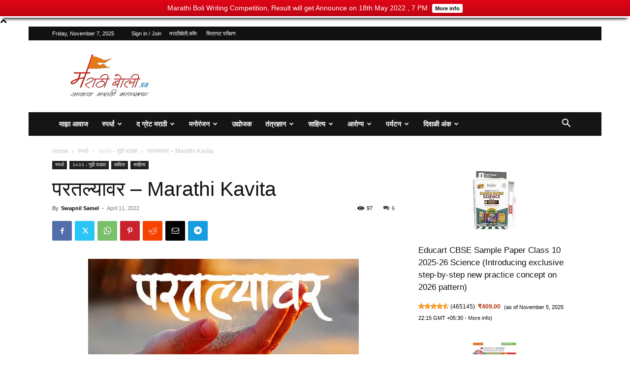

--- FILE ---
content_type: text/html; charset=UTF-8
request_url: https://marathiboli.in/marathi-kavita-74/
body_size: 61803
content:
<!doctype html >
<!--[if IE 8]>    <html class="ie8" lang="en"> <![endif]-->
<!--[if IE 9]>    <html class="ie9" lang="en"> <![endif]-->
<!--[if gt IE 8]><!--> <html lang="en-US"> <!--<![endif]-->
<head>
    <title>परतल्यावर - Marathi Kavita - marathiboli.in</title>
    <meta charset="UTF-8" />
    <meta name="viewport" content="width=device-width, initial-scale=1.0">
    <link rel="pingback" href="https://marathiboli.in/xmlrpc.php" />
    <meta name='robots' content='index, follow, max-image-preview:large, max-snippet:-1, max-video-preview:-1' />
	<style>img:is([sizes="auto" i], [sizes^="auto," i]) { contain-intrinsic-size: 3000px 1500px }</style>
	
		<!-- Meta Tag Manager -->
		<meta name="keywords" content="MarathiBoli is website for all Articles in Marathi language, Information related Marathi Movies, Marathi Music, Marathi Books, Marathi Culture, Marathi Kavita/Poem" />
		<meta name="description" content="MarathiBoli is website for all Articles in Marathi language, Information related Marathi Movies, Marathi Music, Marathi Books, Marathi Culture, Marathi Kavita/Poem" />
		<meta name="alexaVerifyID" content="oCgFtUgJrnQ3s_uBSu86wkjmK9g" />
		<!-- / Meta Tag Manager -->

	<!-- This site is optimized with the Yoast SEO plugin v26.3 - https://yoast.com/wordpress/plugins/seo/ -->
	<meta name="description" content="Marathi Kavita paratlyavar written by ??. ????? ?????, published on MarathiBoli.in, for MarathiBoli Marathi Kavita writing Competition 2022" />
	<link rel="canonical" href="http://marathiboli.in/marathi-kavita-74/" />
	<meta property="og:locale" content="en_US" />
	<meta property="og:type" content="article" />
	<meta property="og:title" content="परतल्यावर - Marathi Kavita - marathiboli.in" />
	<meta property="og:description" content="Marathi Kavita paratlyavar written by ??. ????? ?????, published on MarathiBoli.in, for MarathiBoli Marathi Kavita writing Competition 2022" />
	<meta property="og:url" content="http://marathiboli.in/marathi-kavita-74/" />
	<meta property="og:site_name" content="marathiboli.in" />
	<meta property="article:author" content="https://www.facebook.com/sappubhai" />
	<meta property="article:published_time" content="2022-04-11T17:58:44+00:00" />
	<meta property="article:modified_time" content="2022-04-11T17:58:46+00:00" />
	<meta property="og:image" content="http://marathiboli.in/wp-content/uploads/2022/04/Marathi-Kavita-Paratalyavar.jpg" />
	<meta property="og:image:width" content="550" />
	<meta property="og:image:height" content="400" />
	<meta property="og:image:type" content="image/jpeg" />
	<meta name="author" content="Swapnil Samel" />
	<meta name="twitter:card" content="summary_large_image" />
	<meta name="twitter:creator" content="@marathiboli_in" />
	<meta name="twitter:site" content="@marathiboli_in" />
	<meta name="twitter:label1" content="Written by" />
	<meta name="twitter:data1" content="Swapnil Samel" />
	<meta name="twitter:label2" content="Est. reading time" />
	<meta name="twitter:data2" content="1 minute" />
	<script type="application/ld+json" class="yoast-schema-graph">{"@context":"https://schema.org","@graph":[{"@type":"WebPage","@id":"http://marathiboli.in/marathi-kavita-74/","url":"http://marathiboli.in/marathi-kavita-74/","name":"परतल्यावर - Marathi Kavita - marathiboli.in","isPartOf":{"@id":"http://marathiboli.in/#website"},"primaryImageOfPage":{"@id":"http://marathiboli.in/marathi-kavita-74/#primaryimage"},"image":{"@id":"http://marathiboli.in/marathi-kavita-74/#primaryimage"},"thumbnailUrl":"https://marathiboli.in/wp-content/uploads/2022/04/Marathi-Kavita-Paratalyavar.jpg","datePublished":"2022-04-11T17:58:44+00:00","dateModified":"2022-04-11T17:58:46+00:00","author":{"@id":"http://marathiboli.in/#/schema/person/1c6731c96ab47bb30641eec8c7c6dfee"},"description":"Marathi Kavita paratlyavar written by ??. ????? ?????, published on MarathiBoli.in, for MarathiBoli Marathi Kavita writing Competition 2022","breadcrumb":{"@id":"http://marathiboli.in/marathi-kavita-74/#breadcrumb"},"inLanguage":"en-US","potentialAction":[{"@type":"ReadAction","target":["http://marathiboli.in/marathi-kavita-74/"]}]},{"@type":"ImageObject","inLanguage":"en-US","@id":"http://marathiboli.in/marathi-kavita-74/#primaryimage","url":"https://marathiboli.in/wp-content/uploads/2022/04/Marathi-Kavita-Paratalyavar.jpg","contentUrl":"https://marathiboli.in/wp-content/uploads/2022/04/Marathi-Kavita-Paratalyavar.jpg","width":550,"height":400,"caption":"Marathi-Kavita-Paratalyavar"},{"@type":"BreadcrumbList","@id":"http://marathiboli.in/marathi-kavita-74/#breadcrumb","itemListElement":[{"@type":"ListItem","position":1,"name":"Home","item":"https://marathiboli.in/homepage/"},{"@type":"ListItem","position":2,"name":"परतल्यावर &#8211; Marathi Kavita"}]},{"@type":"WebSite","@id":"http://marathiboli.in/#website","url":"http://marathiboli.in/","name":"marathiboli.in","description":"","potentialAction":[{"@type":"SearchAction","target":{"@type":"EntryPoint","urlTemplate":"http://marathiboli.in/?s={search_term_string}"},"query-input":{"@type":"PropertyValueSpecification","valueRequired":true,"valueName":"search_term_string"}}],"inLanguage":"en-US"},{"@type":"Person","@id":"http://marathiboli.in/#/schema/person/1c6731c96ab47bb30641eec8c7c6dfee","name":"Swapnil Samel","sameAs":["http://www.marathiboli.in","https://www.facebook.com/sappubhai"],"url":"https://marathiboli.in/author/admin/"}]}</script>
	<!-- / Yoast SEO plugin. -->


<link rel='dns-prefetch' href='//www.googletagmanager.com' />
<link rel="alternate" type="application/rss+xml" title="marathiboli.in &raquo; Feed" href="https://marathiboli.in/feed/" />
<link rel="alternate" type="application/rss+xml" title="marathiboli.in &raquo; Comments Feed" href="https://marathiboli.in/comments/feed/" />
<link rel="alternate" type="application/rss+xml" title="marathiboli.in &raquo; परतल्यावर &#8211; Marathi Kavita Comments Feed" href="https://marathiboli.in/marathi-kavita-74/feed/" />
		<style>
			.lazyload,
			.lazyloading {
				max-width: 100%;
			}
		</style>
		<script type="text/javascript">
/* <![CDATA[ */
window._wpemojiSettings = {"baseUrl":"https:\/\/s.w.org\/images\/core\/emoji\/16.0.1\/72x72\/","ext":".png","svgUrl":"https:\/\/s.w.org\/images\/core\/emoji\/16.0.1\/svg\/","svgExt":".svg","source":{"concatemoji":"https:\/\/marathiboli.in\/wp-includes\/js\/wp-emoji-release.min.js?ver=6.8.3"}};
/*! This file is auto-generated */
!function(s,n){var o,i,e;function c(e){try{var t={supportTests:e,timestamp:(new Date).valueOf()};sessionStorage.setItem(o,JSON.stringify(t))}catch(e){}}function p(e,t,n){e.clearRect(0,0,e.canvas.width,e.canvas.height),e.fillText(t,0,0);var t=new Uint32Array(e.getImageData(0,0,e.canvas.width,e.canvas.height).data),a=(e.clearRect(0,0,e.canvas.width,e.canvas.height),e.fillText(n,0,0),new Uint32Array(e.getImageData(0,0,e.canvas.width,e.canvas.height).data));return t.every(function(e,t){return e===a[t]})}function u(e,t){e.clearRect(0,0,e.canvas.width,e.canvas.height),e.fillText(t,0,0);for(var n=e.getImageData(16,16,1,1),a=0;a<n.data.length;a++)if(0!==n.data[a])return!1;return!0}function f(e,t,n,a){switch(t){case"flag":return n(e,"\ud83c\udff3\ufe0f\u200d\u26a7\ufe0f","\ud83c\udff3\ufe0f\u200b\u26a7\ufe0f")?!1:!n(e,"\ud83c\udde8\ud83c\uddf6","\ud83c\udde8\u200b\ud83c\uddf6")&&!n(e,"\ud83c\udff4\udb40\udc67\udb40\udc62\udb40\udc65\udb40\udc6e\udb40\udc67\udb40\udc7f","\ud83c\udff4\u200b\udb40\udc67\u200b\udb40\udc62\u200b\udb40\udc65\u200b\udb40\udc6e\u200b\udb40\udc67\u200b\udb40\udc7f");case"emoji":return!a(e,"\ud83e\udedf")}return!1}function g(e,t,n,a){var r="undefined"!=typeof WorkerGlobalScope&&self instanceof WorkerGlobalScope?new OffscreenCanvas(300,150):s.createElement("canvas"),o=r.getContext("2d",{willReadFrequently:!0}),i=(o.textBaseline="top",o.font="600 32px Arial",{});return e.forEach(function(e){i[e]=t(o,e,n,a)}),i}function t(e){var t=s.createElement("script");t.src=e,t.defer=!0,s.head.appendChild(t)}"undefined"!=typeof Promise&&(o="wpEmojiSettingsSupports",i=["flag","emoji"],n.supports={everything:!0,everythingExceptFlag:!0},e=new Promise(function(e){s.addEventListener("DOMContentLoaded",e,{once:!0})}),new Promise(function(t){var n=function(){try{var e=JSON.parse(sessionStorage.getItem(o));if("object"==typeof e&&"number"==typeof e.timestamp&&(new Date).valueOf()<e.timestamp+604800&&"object"==typeof e.supportTests)return e.supportTests}catch(e){}return null}();if(!n){if("undefined"!=typeof Worker&&"undefined"!=typeof OffscreenCanvas&&"undefined"!=typeof URL&&URL.createObjectURL&&"undefined"!=typeof Blob)try{var e="postMessage("+g.toString()+"("+[JSON.stringify(i),f.toString(),p.toString(),u.toString()].join(",")+"));",a=new Blob([e],{type:"text/javascript"}),r=new Worker(URL.createObjectURL(a),{name:"wpTestEmojiSupports"});return void(r.onmessage=function(e){c(n=e.data),r.terminate(),t(n)})}catch(e){}c(n=g(i,f,p,u))}t(n)}).then(function(e){for(var t in e)n.supports[t]=e[t],n.supports.everything=n.supports.everything&&n.supports[t],"flag"!==t&&(n.supports.everythingExceptFlag=n.supports.everythingExceptFlag&&n.supports[t]);n.supports.everythingExceptFlag=n.supports.everythingExceptFlag&&!n.supports.flag,n.DOMReady=!1,n.readyCallback=function(){n.DOMReady=!0}}).then(function(){return e}).then(function(){var e;n.supports.everything||(n.readyCallback(),(e=n.source||{}).concatemoji?t(e.concatemoji):e.wpemoji&&e.twemoji&&(t(e.twemoji),t(e.wpemoji)))}))}((window,document),window._wpemojiSettings);
/* ]]> */
</script>

<link rel='stylesheet' id='jQuery_notice-css' href='http://marathiboli.in/wp-content/plugins/cubepoints/modules/notice/jquery.notice.css?ver=6.8.3' type='text/css' media='all' />
<style id='wp-emoji-styles-inline-css' type='text/css'>

	img.wp-smiley, img.emoji {
		display: inline !important;
		border: none !important;
		box-shadow: none !important;
		height: 1em !important;
		width: 1em !important;
		margin: 0 0.07em !important;
		vertical-align: -0.1em !important;
		background: none !important;
		padding: 0 !important;
	}
</style>
<link rel='stylesheet' id='wp-block-library-css' href='https://marathiboli.in/wp-includes/css/dist/block-library/style.min.css?ver=6.8.3' type='text/css' media='all' />
<style id='classic-theme-styles-inline-css' type='text/css'>
/*! This file is auto-generated */
.wp-block-button__link{color:#fff;background-color:#32373c;border-radius:9999px;box-shadow:none;text-decoration:none;padding:calc(.667em + 2px) calc(1.333em + 2px);font-size:1.125em}.wp-block-file__button{background:#32373c;color:#fff;text-decoration:none}
</style>
<style id='auto-amazon-links-unit-style-inline-css' type='text/css'>
.aal-gutenberg-preview{max-height:400px;overflow:auto}

</style>
<style id='global-styles-inline-css' type='text/css'>
:root{--wp--preset--aspect-ratio--square: 1;--wp--preset--aspect-ratio--4-3: 4/3;--wp--preset--aspect-ratio--3-4: 3/4;--wp--preset--aspect-ratio--3-2: 3/2;--wp--preset--aspect-ratio--2-3: 2/3;--wp--preset--aspect-ratio--16-9: 16/9;--wp--preset--aspect-ratio--9-16: 9/16;--wp--preset--color--black: #000000;--wp--preset--color--cyan-bluish-gray: #abb8c3;--wp--preset--color--white: #ffffff;--wp--preset--color--pale-pink: #f78da7;--wp--preset--color--vivid-red: #cf2e2e;--wp--preset--color--luminous-vivid-orange: #ff6900;--wp--preset--color--luminous-vivid-amber: #fcb900;--wp--preset--color--light-green-cyan: #7bdcb5;--wp--preset--color--vivid-green-cyan: #00d084;--wp--preset--color--pale-cyan-blue: #8ed1fc;--wp--preset--color--vivid-cyan-blue: #0693e3;--wp--preset--color--vivid-purple: #9b51e0;--wp--preset--gradient--vivid-cyan-blue-to-vivid-purple: linear-gradient(135deg,rgba(6,147,227,1) 0%,rgb(155,81,224) 100%);--wp--preset--gradient--light-green-cyan-to-vivid-green-cyan: linear-gradient(135deg,rgb(122,220,180) 0%,rgb(0,208,130) 100%);--wp--preset--gradient--luminous-vivid-amber-to-luminous-vivid-orange: linear-gradient(135deg,rgba(252,185,0,1) 0%,rgba(255,105,0,1) 100%);--wp--preset--gradient--luminous-vivid-orange-to-vivid-red: linear-gradient(135deg,rgba(255,105,0,1) 0%,rgb(207,46,46) 100%);--wp--preset--gradient--very-light-gray-to-cyan-bluish-gray: linear-gradient(135deg,rgb(238,238,238) 0%,rgb(169,184,195) 100%);--wp--preset--gradient--cool-to-warm-spectrum: linear-gradient(135deg,rgb(74,234,220) 0%,rgb(151,120,209) 20%,rgb(207,42,186) 40%,rgb(238,44,130) 60%,rgb(251,105,98) 80%,rgb(254,248,76) 100%);--wp--preset--gradient--blush-light-purple: linear-gradient(135deg,rgb(255,206,236) 0%,rgb(152,150,240) 100%);--wp--preset--gradient--blush-bordeaux: linear-gradient(135deg,rgb(254,205,165) 0%,rgb(254,45,45) 50%,rgb(107,0,62) 100%);--wp--preset--gradient--luminous-dusk: linear-gradient(135deg,rgb(255,203,112) 0%,rgb(199,81,192) 50%,rgb(65,88,208) 100%);--wp--preset--gradient--pale-ocean: linear-gradient(135deg,rgb(255,245,203) 0%,rgb(182,227,212) 50%,rgb(51,167,181) 100%);--wp--preset--gradient--electric-grass: linear-gradient(135deg,rgb(202,248,128) 0%,rgb(113,206,126) 100%);--wp--preset--gradient--midnight: linear-gradient(135deg,rgb(2,3,129) 0%,rgb(40,116,252) 100%);--wp--preset--font-size--small: 11px;--wp--preset--font-size--medium: 20px;--wp--preset--font-size--large: 32px;--wp--preset--font-size--x-large: 42px;--wp--preset--font-size--regular: 15px;--wp--preset--font-size--larger: 50px;--wp--preset--spacing--20: 0.44rem;--wp--preset--spacing--30: 0.67rem;--wp--preset--spacing--40: 1rem;--wp--preset--spacing--50: 1.5rem;--wp--preset--spacing--60: 2.25rem;--wp--preset--spacing--70: 3.38rem;--wp--preset--spacing--80: 5.06rem;--wp--preset--shadow--natural: 6px 6px 9px rgba(0, 0, 0, 0.2);--wp--preset--shadow--deep: 12px 12px 50px rgba(0, 0, 0, 0.4);--wp--preset--shadow--sharp: 6px 6px 0px rgba(0, 0, 0, 0.2);--wp--preset--shadow--outlined: 6px 6px 0px -3px rgba(255, 255, 255, 1), 6px 6px rgba(0, 0, 0, 1);--wp--preset--shadow--crisp: 6px 6px 0px rgba(0, 0, 0, 1);}:where(.is-layout-flex){gap: 0.5em;}:where(.is-layout-grid){gap: 0.5em;}body .is-layout-flex{display: flex;}.is-layout-flex{flex-wrap: wrap;align-items: center;}.is-layout-flex > :is(*, div){margin: 0;}body .is-layout-grid{display: grid;}.is-layout-grid > :is(*, div){margin: 0;}:where(.wp-block-columns.is-layout-flex){gap: 2em;}:where(.wp-block-columns.is-layout-grid){gap: 2em;}:where(.wp-block-post-template.is-layout-flex){gap: 1.25em;}:where(.wp-block-post-template.is-layout-grid){gap: 1.25em;}.has-black-color{color: var(--wp--preset--color--black) !important;}.has-cyan-bluish-gray-color{color: var(--wp--preset--color--cyan-bluish-gray) !important;}.has-white-color{color: var(--wp--preset--color--white) !important;}.has-pale-pink-color{color: var(--wp--preset--color--pale-pink) !important;}.has-vivid-red-color{color: var(--wp--preset--color--vivid-red) !important;}.has-luminous-vivid-orange-color{color: var(--wp--preset--color--luminous-vivid-orange) !important;}.has-luminous-vivid-amber-color{color: var(--wp--preset--color--luminous-vivid-amber) !important;}.has-light-green-cyan-color{color: var(--wp--preset--color--light-green-cyan) !important;}.has-vivid-green-cyan-color{color: var(--wp--preset--color--vivid-green-cyan) !important;}.has-pale-cyan-blue-color{color: var(--wp--preset--color--pale-cyan-blue) !important;}.has-vivid-cyan-blue-color{color: var(--wp--preset--color--vivid-cyan-blue) !important;}.has-vivid-purple-color{color: var(--wp--preset--color--vivid-purple) !important;}.has-black-background-color{background-color: var(--wp--preset--color--black) !important;}.has-cyan-bluish-gray-background-color{background-color: var(--wp--preset--color--cyan-bluish-gray) !important;}.has-white-background-color{background-color: var(--wp--preset--color--white) !important;}.has-pale-pink-background-color{background-color: var(--wp--preset--color--pale-pink) !important;}.has-vivid-red-background-color{background-color: var(--wp--preset--color--vivid-red) !important;}.has-luminous-vivid-orange-background-color{background-color: var(--wp--preset--color--luminous-vivid-orange) !important;}.has-luminous-vivid-amber-background-color{background-color: var(--wp--preset--color--luminous-vivid-amber) !important;}.has-light-green-cyan-background-color{background-color: var(--wp--preset--color--light-green-cyan) !important;}.has-vivid-green-cyan-background-color{background-color: var(--wp--preset--color--vivid-green-cyan) !important;}.has-pale-cyan-blue-background-color{background-color: var(--wp--preset--color--pale-cyan-blue) !important;}.has-vivid-cyan-blue-background-color{background-color: var(--wp--preset--color--vivid-cyan-blue) !important;}.has-vivid-purple-background-color{background-color: var(--wp--preset--color--vivid-purple) !important;}.has-black-border-color{border-color: var(--wp--preset--color--black) !important;}.has-cyan-bluish-gray-border-color{border-color: var(--wp--preset--color--cyan-bluish-gray) !important;}.has-white-border-color{border-color: var(--wp--preset--color--white) !important;}.has-pale-pink-border-color{border-color: var(--wp--preset--color--pale-pink) !important;}.has-vivid-red-border-color{border-color: var(--wp--preset--color--vivid-red) !important;}.has-luminous-vivid-orange-border-color{border-color: var(--wp--preset--color--luminous-vivid-orange) !important;}.has-luminous-vivid-amber-border-color{border-color: var(--wp--preset--color--luminous-vivid-amber) !important;}.has-light-green-cyan-border-color{border-color: var(--wp--preset--color--light-green-cyan) !important;}.has-vivid-green-cyan-border-color{border-color: var(--wp--preset--color--vivid-green-cyan) !important;}.has-pale-cyan-blue-border-color{border-color: var(--wp--preset--color--pale-cyan-blue) !important;}.has-vivid-cyan-blue-border-color{border-color: var(--wp--preset--color--vivid-cyan-blue) !important;}.has-vivid-purple-border-color{border-color: var(--wp--preset--color--vivid-purple) !important;}.has-vivid-cyan-blue-to-vivid-purple-gradient-background{background: var(--wp--preset--gradient--vivid-cyan-blue-to-vivid-purple) !important;}.has-light-green-cyan-to-vivid-green-cyan-gradient-background{background: var(--wp--preset--gradient--light-green-cyan-to-vivid-green-cyan) !important;}.has-luminous-vivid-amber-to-luminous-vivid-orange-gradient-background{background: var(--wp--preset--gradient--luminous-vivid-amber-to-luminous-vivid-orange) !important;}.has-luminous-vivid-orange-to-vivid-red-gradient-background{background: var(--wp--preset--gradient--luminous-vivid-orange-to-vivid-red) !important;}.has-very-light-gray-to-cyan-bluish-gray-gradient-background{background: var(--wp--preset--gradient--very-light-gray-to-cyan-bluish-gray) !important;}.has-cool-to-warm-spectrum-gradient-background{background: var(--wp--preset--gradient--cool-to-warm-spectrum) !important;}.has-blush-light-purple-gradient-background{background: var(--wp--preset--gradient--blush-light-purple) !important;}.has-blush-bordeaux-gradient-background{background: var(--wp--preset--gradient--blush-bordeaux) !important;}.has-luminous-dusk-gradient-background{background: var(--wp--preset--gradient--luminous-dusk) !important;}.has-pale-ocean-gradient-background{background: var(--wp--preset--gradient--pale-ocean) !important;}.has-electric-grass-gradient-background{background: var(--wp--preset--gradient--electric-grass) !important;}.has-midnight-gradient-background{background: var(--wp--preset--gradient--midnight) !important;}.has-small-font-size{font-size: var(--wp--preset--font-size--small) !important;}.has-medium-font-size{font-size: var(--wp--preset--font-size--medium) !important;}.has-large-font-size{font-size: var(--wp--preset--font-size--large) !important;}.has-x-large-font-size{font-size: var(--wp--preset--font-size--x-large) !important;}
:where(.wp-block-post-template.is-layout-flex){gap: 1.25em;}:where(.wp-block-post-template.is-layout-grid){gap: 1.25em;}
:where(.wp-block-columns.is-layout-flex){gap: 2em;}:where(.wp-block-columns.is-layout-grid){gap: 2em;}
:root :where(.wp-block-pullquote){font-size: 1.5em;line-height: 1.6;}
</style>
<link rel='stylesheet' id='seed-wnb-css-css' href='https://marathiboli.in/wp-content/plugins/wordpress-notification-bar/inc/css/seed_wnb.css?ver=6.8.3' type='text/css' media='all' />
<link rel='stylesheet' id='amazon-auto-links-_common-css' href='https://marathiboli.in/wp-content/plugins/amazon-auto-links/template/_common/style.min.css?ver=5.4.3' type='text/css' media='all' />
<link rel='stylesheet' id='amazon-auto-links-list-css' href='https://marathiboli.in/wp-content/plugins/amazon-auto-links/template/list/style.min.css?ver=1.4.1' type='text/css' media='all' />
<link rel='stylesheet' id='td-plugin-multi-purpose-css' href='https://marathiboli.in/wp-content/plugins/td-composer/td-multi-purpose/style.css?ver=6217cd4d7820e3bfbc83cc495211f01b' type='text/css' media='all' />
<style id='akismet-widget-style-inline-css' type='text/css'>

			.a-stats {
				--akismet-color-mid-green: #357b49;
				--akismet-color-white: #fff;
				--akismet-color-light-grey: #f6f7f7;

				max-width: 350px;
				width: auto;
			}

			.a-stats * {
				all: unset;
				box-sizing: border-box;
			}

			.a-stats strong {
				font-weight: 600;
			}

			.a-stats a.a-stats__link,
			.a-stats a.a-stats__link:visited,
			.a-stats a.a-stats__link:active {
				background: var(--akismet-color-mid-green);
				border: none;
				box-shadow: none;
				border-radius: 8px;
				color: var(--akismet-color-white);
				cursor: pointer;
				display: block;
				font-family: -apple-system, BlinkMacSystemFont, 'Segoe UI', 'Roboto', 'Oxygen-Sans', 'Ubuntu', 'Cantarell', 'Helvetica Neue', sans-serif;
				font-weight: 500;
				padding: 12px;
				text-align: center;
				text-decoration: none;
				transition: all 0.2s ease;
			}

			/* Extra specificity to deal with TwentyTwentyOne focus style */
			.widget .a-stats a.a-stats__link:focus {
				background: var(--akismet-color-mid-green);
				color: var(--akismet-color-white);
				text-decoration: none;
			}

			.a-stats a.a-stats__link:hover {
				filter: brightness(110%);
				box-shadow: 0 4px 12px rgba(0, 0, 0, 0.06), 0 0 2px rgba(0, 0, 0, 0.16);
			}

			.a-stats .count {
				color: var(--akismet-color-white);
				display: block;
				font-size: 1.5em;
				line-height: 1.4;
				padding: 0 13px;
				white-space: nowrap;
			}
		
</style>
<link rel='stylesheet' id='dashicons-css' href='https://marathiboli.in/wp-includes/css/dashicons.min.css?ver=6.8.3' type='text/css' media='all' />
<link rel='stylesheet' id='wp-pointer-css' href='https://marathiboli.in/wp-includes/css/wp-pointer.min.css?ver=6.8.3' type='text/css' media='all' />
<link rel='stylesheet' id='td-theme-css' href='https://marathiboli.in/wp-content/themes/Newspaper/style.css?ver=12.6.5' type='text/css' media='all' />
<style id='td-theme-inline-css' type='text/css'>@media (max-width:767px){.td-header-desktop-wrap{display:none}}@media (min-width:767px){.td-header-mobile-wrap{display:none}}</style>
<link rel='stylesheet' id='js_composer_front-css' href='https://marathiboli.in/wp-content/plugins/js_composer/assets/css/js_composer.min.css?ver=7.5' type='text/css' media='all' />
<link rel='stylesheet' id='td-legacy-framework-front-style-css' href='https://marathiboli.in/wp-content/plugins/td-composer/legacy/Newspaper/assets/css/td_legacy_main.css?ver=6217cd4d7820e3bfbc83cc495211f01b' type='text/css' media='all' />
<link rel='stylesheet' id='td-standard-pack-framework-front-style-css' href='https://marathiboli.in/wp-content/plugins/td-standard-pack/Newspaper/assets/css/td_standard_pack_main.css?ver=4a3a1b49b2d9e88d0d2e7189313f4145' type='text/css' media='all' />
<link rel='stylesheet' id='tdb_style_cloud_templates_front-css' href='https://marathiboli.in/wp-content/plugins/td-cloud-library/assets/css/tdb_main.css?ver=be262a20ca49ba5e513ad6176c77b975' type='text/css' media='all' />
<script type="text/javascript" src="https://marathiboli.in/wp-includes/js/jquery/jquery.min.js?ver=3.7.1" id="jquery-core-js"></script>
<script type="text/javascript" src="https://marathiboli.in/wp-includes/js/jquery/jquery-migrate.min.js?ver=3.4.1" id="jquery-migrate-js"></script>
<script type="text/javascript" src="http://marathiboli.in/wp-content/plugins/cubepoints/modules/notice/jquery.notice.js?ver=1.0.1" id="jQuery_notice-js"></script>
<script type="text/javascript" id="seed-wnb-js-js-extra">
/* <![CDATA[ */
var seed_wnb_js_localize = {"msg":"Marathi Boli Writing Competition, Result will get Announce on 18th May 2022 , 7 PM","button_link":"http:\/\/marathiboli.in\/marathiboli-marathi-story-and-poem-competition-2022\/","button_label":"More info","button_target":"_blank"};
/* ]]> */
</script>
<script type="text/javascript" src="https://marathiboli.in/wp-content/plugins/wordpress-notification-bar/inc/js/seed_wnb.js?ver=6.8.3" id="seed-wnb-js-js"></script>

<!-- Google tag (gtag.js) snippet added by Site Kit -->
<!-- Google Analytics snippet added by Site Kit -->
<script type="text/javascript" src="https://www.googletagmanager.com/gtag/js?id=GT-KVHX9QT" id="google_gtagjs-js" async></script>
<script type="text/javascript" id="google_gtagjs-js-after">
/* <![CDATA[ */
window.dataLayer = window.dataLayer || [];function gtag(){dataLayer.push(arguments);}
gtag("set","linker",{"domains":["marathiboli.in"]});
gtag("js", new Date());
gtag("set", "developer_id.dZTNiMT", true);
gtag("config", "GT-KVHX9QT");
 window._googlesitekit = window._googlesitekit || {}; window._googlesitekit.throttledEvents = []; window._googlesitekit.gtagEvent = (name, data) => { var key = JSON.stringify( { name, data } ); if ( !! window._googlesitekit.throttledEvents[ key ] ) { return; } window._googlesitekit.throttledEvents[ key ] = true; setTimeout( () => { delete window._googlesitekit.throttledEvents[ key ]; }, 5 ); gtag( "event", name, { ...data, event_source: "site-kit" } ); }; 
/* ]]> */
</script>
<script></script><link rel="https://api.w.org/" href="https://marathiboli.in/wp-json/" /><link rel="alternate" title="JSON" type="application/json" href="https://marathiboli.in/wp-json/wp/v2/posts/5982" /><link rel="EditURI" type="application/rsd+xml" title="RSD" href="https://marathiboli.in/xmlrpc.php?rsd" />
<meta name="generator" content="WordPress 6.8.3" />
<link rel='shortlink' href='https://marathiboli.in/?p=5982' />
<link rel="alternate" title="oEmbed (JSON)" type="application/json+oembed" href="https://marathiboli.in/wp-json/oembed/1.0/embed?url=https%3A%2F%2Fmarathiboli.in%2Fmarathi-kavita-74%2F" />
<link rel="alternate" title="oEmbed (XML)" type="text/xml+oembed" href="https://marathiboli.in/wp-json/oembed/1.0/embed?url=https%3A%2F%2Fmarathiboli.in%2Fmarathi-kavita-74%2F&#038;format=xml" />

<link rel="stylesheet" href="https://marathiboli.in/wp-content/plugins/count-per-day/counter.css" type="text/css" />
<meta name="generator" content="Site Kit by Google 1.158.0" /><style id="mystickymenu" type="text/css">#mysticky-nav { width:100%; position: static; height: auto !important; }#mysticky-nav.wrapfixed { position:fixed; left: 0px; margin-top:0px;  z-index: 99990; -webkit-transition: 0.3s; -moz-transition: 0.3s; -o-transition: 0.3s; transition: 0.3s; -ms-filter:"progid:DXImageTransform.Microsoft.Alpha(Opacity=90)"; filter: alpha(opacity=90); opacity:0.9; background-color: #f7f5e7;}#mysticky-nav.wrapfixed .myfixed{ background-color: #f7f5e7; position: relative;top: auto;left: auto;right: auto;}#mysticky-nav .myfixed { margin:0 auto; float:none; border:0px; background:none; max-width:100%; }</style>			<style type="text/css">
																															</style>
			<style type='text/css'>#bg_color {
  color: white;
}
.wnb-bar-button {
  color: black;
  text-shadow: 0 -1px 0 rgba(255,255,255,0.25);
  background-color: white;
}
#wnb-bar {
  color: white;
  position: absolute;
  background-color: #e10517;
  background-image: -moz-linear-gradient(top,#e10517,#be0413);
  background-image: -ms-linear-gradient(top,#e10517,#be0413);
  background-image: -webkit-gradient(linear,0 0,0 100%,from(#e10517),to(#be0413));
  background-image: -webkit-linear-gradient(top,#e10517,#be0413);
  background-image: -o-linear-gradient(top,#e10517,#be0413);
  background-image: linear-gradient(top,#e10517,#be0413);
  background-repeat: repeat-x;
  filter: progid:DXImageTransform.Microsoft.gradient(startColorstr='#e10517',endColorstr='#be0413',GradientType=0);
}
</style><style type='text/css' id='amazon-auto-links-button-css' data-version='5.4.3'>.amazon-auto-links-button.amazon-auto-links-button-default { background-image: -webkit-linear-gradient(top, #4997e5, #3f89ba);background-image: -moz-linear-gradient(top, #4997e5, #3f89ba);background-image: -ms-linear-gradient(top, #4997e5, #3f89ba);background-image: -o-linear-gradient(top, #4997e5, #3f89ba);background-image: linear-gradient(to bottom, #4997e5, #3f89ba);-webkit-border-radius: 4px;-moz-border-radius: 4px;border-radius: 4px;margin-left: auto;margin-right: auto;text-align: center;white-space: nowrap;color: #ffffff;font-size: 13px;text-shadow: 0 0 transparent;width: 100px;padding: 7px 8px 8px 8px;background: #3498db;border: solid #6891a5 1px;text-decoration: none;}.amazon-auto-links-button.amazon-auto-links-button-default:hover {background: #3cb0fd;background-image: -webkit-linear-gradient(top, #3cb0fd, #3498db);background-image: -moz-linear-gradient(top, #3cb0fd, #3498db);background-image: -ms-linear-gradient(top, #3cb0fd, #3498db);background-image: -o-linear-gradient(top, #3cb0fd, #3498db);background-image: linear-gradient(to bottom, #3cb0fd, #3498db);text-decoration: none;}.amazon-auto-links-button.amazon-auto-links-button-default > a {color: inherit; border-bottom: none;text-decoration: none; }.amazon-auto-links-button.amazon-auto-links-button-default > a:hover {color: inherit;}.amazon-auto-links-button > a, .amazon-auto-links-button > a:hover {-webkit-box-shadow: none;box-shadow: none;color: inherit;}div.amazon-auto-links-button {line-height: 1.3; }button.amazon-auto-links-button {white-space: nowrap;}.amazon-auto-links-button-link {text-decoration: none;}.amazon-auto-links-button-6461 { display: block; margin-right: auto; margin-left: auto; position: relative; width: 148px; height: 79px; transform: scale(0.98); } .amazon-auto-links-button-6461:hover { transform: scale(1.0); } .amazon-auto-links-button-6461 > img { height: unset; max-width: 100%; max-height: 100%; margin-right: auto; margin-left: auto; display: block; position: absolute; top: 50%; left: 50%; -ms-transform: translate(-50%, -50%); transform: translate(-50%, -50%); } .amazon-auto-links-button-6461 > img:hover { filter: alpha(opacity=70); opacity: 0.7; }.amazon-auto-links-button-6460 { display: block; margin-right: auto; margin-left: auto; position: relative; width: 176px; height: 28px; } .amazon-auto-links-button-6460 > img { height: unset; max-width: 100%; max-height: 100%; margin-right: auto; margin-left: auto; display: block; position: absolute; top: 50%; left: 50%; -ms-transform: translate(-50%, -50%); transform: translate(-50%, -50%); }.amazon-auto-links-button-6459 { margin-right: auto; margin-left: auto; white-space: nowrap; text-align: center; display: inline-flex; justify-content: space-around; font-size: 13px; color: #000000; font-weight: 500; padding: 3px; border-radius: 4px; border-color: #c89411 #b0820f #99710d; border-width: 1px; background-color: #ecb21f; transform: scale(0.98); border-style: solid; background-image: linear-gradient(to bottom,#f8e3ad,#eeba37); } .amazon-auto-links-button-6459 * { box-sizing: border-box; } .amazon-auto-links-button-6459 .button-icon { margin-right: auto; margin-left: auto; display: none; height: auto; border: solid 0; } .amazon-auto-links-button-6459 .button-icon > i { display: inline-block; width: 100%; height: 100%; } .amazon-auto-links-button-6459 .button-icon-left { display: inline-flex; background-color: #2d2d2d; border-width: 1px; border-color: #0a0a0a; border-radius: 2px; margin: 0px; padding-top: 2px; padding-right: 2px; padding-bottom: 3px; padding-left: 2px; min-width: 25px; min-height: 25px; } .amazon-auto-links-button-6459 .button-icon-left > i { background-color: #ffffff; background-size: contain; background-position: center; background-repeat: no-repeat; -webkit-mask-image: url('https://marathiboli.in/wp-content/plugins/amazon-auto-links/include/core/component/button/asset/image/icon/cart.svg'); mask-image: url('https://marathiboli.in/wp-content/plugins/amazon-auto-links/include/core/component/button/asset/image/icon/cart.svg'); -webkit-mask-position: center center; mask-position: center center; -webkit-mask-repeat: no-repeat; mask-repeat: no-repeat; } .amazon-auto-links-button-6459 .button-label { margin-top: 0px; margin-right: 32px; margin-bottom: 0px; margin-left: 32px; } .amazon-auto-links-button-6459 > * { align-items: center; display: inline-flex; vertical-align: middle; } .amazon-auto-links-button-6459:hover { transform: scale(1.0); filter: alpha(opacity=70); opacity: 0.7; }.amazon-auto-links-button-6458 { margin-right: auto; margin-left: auto; white-space: nowrap; text-align: center; display: inline-flex; justify-content: space-around; font-size: 13px; color: #000000; font-weight: 500; padding-top: 8px; padding-right: 16px; padding-bottom: 8px; padding-left: 16px; border-radius: 19px; border-color: #e8b500; border-width: 1px; background-color: #ffd814; transform: scale(0.98); border-style: solid; background-solid: solid; } .amazon-auto-links-button-6458 * { box-sizing: border-box; } .amazon-auto-links-button-6458 .button-icon { margin-right: auto; margin-left: auto; display: none; height: auto; border: solid 0; } .amazon-auto-links-button-6458 .button-icon > i { display: inline-block; width: 100%; height: 100%; } .amazon-auto-links-button-6458 .button-label { margin-top: 0px; margin-right: 32px; margin-bottom: 0px; margin-left: 32px; } .amazon-auto-links-button-6458 > * { align-items: center; display: inline-flex; vertical-align: middle; } .amazon-auto-links-button-6458:hover { transform: scale(1.0); filter: alpha(opacity=70); opacity: 0.7; }.amazon-auto-links-button-6457 { margin-right: auto; margin-left: auto; white-space: nowrap; text-align: center; display: inline-flex; justify-content: space-around; font-size: 13px; color: #ffffff; font-weight: 400; padding-top: 8px; padding-right: 16px; padding-bottom: 8px; padding-left: 16px; border-radius: 0px; border-color: #1f628d; border-width: 1px; background-color: #0a0101; transform: scale(0.98); border-style: none; background-solid: solid; } .amazon-auto-links-button-6457 * { box-sizing: border-box; } .amazon-auto-links-button-6457 .button-icon { margin-right: auto; margin-left: auto; display: none; height: auto; border: solid 0; } .amazon-auto-links-button-6457 .button-icon > i { display: inline-block; width: 100%; height: 100%; } .amazon-auto-links-button-6457 .button-icon-left { display: inline-flex; background-color: transparent; border-color: transparent; padding: 0px; margin: 0px; min-height: 17px; min-width: 17px; padding-top: 0px; padding-right: 0px; padding-bottom: 0px; padding-left: 0px; } .amazon-auto-links-button-6457 .button-icon-left > i { background-color: #ffffff; background-size: contain; background-position: center; background-repeat: no-repeat; -webkit-mask-image: url('https://marathiboli.in/wp-content/plugins/amazon-auto-links/include/core/component/button/asset/image/icon/cart.svg'); mask-image: url('https://marathiboli.in/wp-content/plugins/amazon-auto-links/include/core/component/button/asset/image/icon/cart.svg'); -webkit-mask-position: center center; mask-position: center center; -webkit-mask-repeat: no-repeat; mask-repeat: no-repeat; } .amazon-auto-links-button-6457 .button-icon-right { display: inline-flex; background-color: #ffffff; border-color: transparent; margin: 0px; min-height: 17px; min-width: 17px; border-radius: 10px; padding-top: 0px; padding-right: 0px; padding-bottom: 0px; padding-left: 2px; } .amazon-auto-links-button-6457 .button-icon-right > i { background-color: #000000; background-size: contain; background-position: center; background-repeat: no-repeat; -webkit-mask-image: url('https://marathiboli.in/wp-content/plugins/amazon-auto-links/include/core/component/button/asset/image/icon/controls-play.svg'); mask-image: url('https://marathiboli.in/wp-content/plugins/amazon-auto-links/include/core/component/button/asset/image/icon/controls-play.svg'); -webkit-mask-position: center center; mask-position: center center; -webkit-mask-repeat: no-repeat; mask-repeat: no-repeat; } .amazon-auto-links-button-6457 .button-label { margin-top: 0px; margin-right: 16px; margin-bottom: 0px; margin-left: 16px; } .amazon-auto-links-button-6457 > * { align-items: center; display: inline-flex; vertical-align: middle; } .amazon-auto-links-button-6457:hover { transform: scale(1.0); filter: alpha(opacity=70); opacity: 0.7; }.amazon-auto-links-button-6456 { margin-right: auto; margin-left: auto; white-space: nowrap; text-align: center; display: inline-flex; justify-content: space-around; font-size: 13px; color: #ffffff; font-weight: 400; padding-top: 8px; padding-right: 16px; padding-bottom: 8px; padding-left: 16px; border-radius: 4px; border-color: #1f628d; border-width: 1px; background-color: #4997e5; transform: scale(0.98); border-style: none; background-solid: solid; } .amazon-auto-links-button-6456 * { box-sizing: border-box; } .amazon-auto-links-button-6456 .button-icon { margin-right: auto; margin-left: auto; display: none; height: auto; border: solid 0; } .amazon-auto-links-button-6456 .button-icon > i { display: inline-block; width: 100%; height: 100%; } .amazon-auto-links-button-6456 .button-icon-left { display: inline-flex; background-color: transparent; border-color: transparent; padding: 0px; margin: 0px; min-height: 17px; min-width: 17px; padding-top: 0px; padding-right: 0px; padding-bottom: 0px; padding-left: 0px; } .amazon-auto-links-button-6456 .button-icon-left > i { background-color: #ffffff; background-size: contain; background-position: center; background-repeat: no-repeat; -webkit-mask-image: url('https://marathiboli.in/wp-content/plugins/amazon-auto-links/include/core/component/button/asset/image/icon/cart.svg'); mask-image: url('https://marathiboli.in/wp-content/plugins/amazon-auto-links/include/core/component/button/asset/image/icon/cart.svg'); -webkit-mask-position: center center; mask-position: center center; -webkit-mask-repeat: no-repeat; mask-repeat: no-repeat; } .amazon-auto-links-button-6456 .button-label { margin-top: 0px; margin-right: 8px; margin-bottom: 0px; margin-left: 8px; } .amazon-auto-links-button-6456 > * { align-items: center; display: inline-flex; vertical-align: middle; } .amazon-auto-links-button-6456:hover { transform: scale(1.0); filter: alpha(opacity=70); opacity: 0.7; }.amazon-auto-links-button.amazon-auto-links-button-5715 {background: #4997e5;background-image: -webkit-linear-gradient(top, #4997e5, #3f89ba);background-image: -moz-linear-gradient(top, #4997e5, #3f89ba);background-image: -ms-linear-gradient(top, #4997e5, #3f89ba);background-image: -o-linear-gradient(top, #4997e5, #3f89ba);background-image: linear-gradient(to bottom, #4997e5, #3f89ba);-webkit-border-radius: 4px;-moz-border-radius: 4px;border-radius: 4px;margin-left: auto;margin-right: auto;text-align: center;white-space: nowrap;color: #ffffff;font-size: 13px;text-shadow-color: transparent;width: 100px;box-shadow-color: #666666;padding: 7px 8px 8px 8px;background: #3498db;border: solid #6891a5 1px;text-decoration: none;}.amazon-auto-links-button.amazon-auto-links-button-5715:hover {background: #3cb0fd;background-image: -webkit-linear-gradient(top, #3cb0fd, #3498db);background-image: -moz-linear-gradient(top, #3cb0fd, #3498db);background-image: -ms-linear-gradient(top, #3cb0fd, #3498db);background-image: -o-linear-gradient(top, #3cb0fd, #3498db);background-image: linear-gradient(to bottom, #3cb0fd, #3498db);text-decoration: none;}.amazon-auto-links-button.amazon-auto-links-button-5715 > a {color: inherit; border-bottom: none;text-decoration: none; }.amazon-auto-links-button.amazon-auto-links-button-5715 > a:hover {color: inherit;}</style>		<script>
			document.documentElement.className = document.documentElement.className.replace('no-js', 'js');
		</script>
				<style>
			.no-js img.lazyload {
				display: none;
			}

			figure.wp-block-image img.lazyloading {
				min-width: 150px;
			}

			.lazyload,
			.lazyloading {
				--smush-placeholder-width: 100px;
				--smush-placeholder-aspect-ratio: 1/1;
				width: var(--smush-image-width, var(--smush-placeholder-width)) !important;
				aspect-ratio: var(--smush-image-aspect-ratio, var(--smush-placeholder-aspect-ratio)) !important;
			}

						.lazyload, .lazyloading {
				opacity: 0;
			}

			.lazyloaded {
				opacity: 1;
				transition: opacity 400ms;
				transition-delay: 0ms;
			}

					</style>
		    <script>
        window.tdb_global_vars = {"wpRestUrl":"https:\/\/marathiboli.in\/wp-json\/","permalinkStructure":"\/%postname%\/"};
        window.tdb_p_autoload_vars = {"isAjax":false,"isAdminBarShowing":false,"autoloadScrollPercent":50,"postAutoloadStatus":"off","origPostEditUrl":null};
    </script>
    
    <style id="tdb-global-colors">:root{--accent-color:#fff}</style>
	

<!-- Google AdSense meta tags added by Site Kit -->
<meta name="google-adsense-platform-account" content="ca-host-pub-2644536267352236">
<meta name="google-adsense-platform-domain" content="sitekit.withgoogle.com">
<!-- End Google AdSense meta tags added by Site Kit -->
<meta name="generator" content="Powered by WPBakery Page Builder - drag and drop page builder for WordPress."/>

<!-- JS generated by theme -->

<script>
    
    

	    var tdBlocksArray = []; //here we store all the items for the current page

	    // td_block class - each ajax block uses a object of this class for requests
	    function tdBlock() {
		    this.id = '';
		    this.block_type = 1; //block type id (1-234 etc)
		    this.atts = '';
		    this.td_column_number = '';
		    this.td_current_page = 1; //
		    this.post_count = 0; //from wp
		    this.found_posts = 0; //from wp
		    this.max_num_pages = 0; //from wp
		    this.td_filter_value = ''; //current live filter value
		    this.is_ajax_running = false;
		    this.td_user_action = ''; // load more or infinite loader (used by the animation)
		    this.header_color = '';
		    this.ajax_pagination_infinite_stop = ''; //show load more at page x
	    }

        // td_js_generator - mini detector
        ( function () {
            var htmlTag = document.getElementsByTagName("html")[0];

	        if ( navigator.userAgent.indexOf("MSIE 10.0") > -1 ) {
                htmlTag.className += ' ie10';
            }

            if ( !!navigator.userAgent.match(/Trident.*rv\:11\./) ) {
                htmlTag.className += ' ie11';
            }

	        if ( navigator.userAgent.indexOf("Edge") > -1 ) {
                htmlTag.className += ' ieEdge';
            }

            if ( /(iPad|iPhone|iPod)/g.test(navigator.userAgent) ) {
                htmlTag.className += ' td-md-is-ios';
            }

            var user_agent = navigator.userAgent.toLowerCase();
            if ( user_agent.indexOf("android") > -1 ) {
                htmlTag.className += ' td-md-is-android';
            }

            if ( -1 !== navigator.userAgent.indexOf('Mac OS X')  ) {
                htmlTag.className += ' td-md-is-os-x';
            }

            if ( /chrom(e|ium)/.test(navigator.userAgent.toLowerCase()) ) {
               htmlTag.className += ' td-md-is-chrome';
            }

            if ( -1 !== navigator.userAgent.indexOf('Firefox') ) {
                htmlTag.className += ' td-md-is-firefox';
            }

            if ( -1 !== navigator.userAgent.indexOf('Safari') && -1 === navigator.userAgent.indexOf('Chrome') ) {
                htmlTag.className += ' td-md-is-safari';
            }

            if( -1 !== navigator.userAgent.indexOf('IEMobile') ){
                htmlTag.className += ' td-md-is-iemobile';
            }

        })();

        var tdLocalCache = {};

        ( function () {
            "use strict";

            tdLocalCache = {
                data: {},
                remove: function (resource_id) {
                    delete tdLocalCache.data[resource_id];
                },
                exist: function (resource_id) {
                    return tdLocalCache.data.hasOwnProperty(resource_id) && tdLocalCache.data[resource_id] !== null;
                },
                get: function (resource_id) {
                    return tdLocalCache.data[resource_id];
                },
                set: function (resource_id, cachedData) {
                    tdLocalCache.remove(resource_id);
                    tdLocalCache.data[resource_id] = cachedData;
                }
            };
        })();

    
    
var td_viewport_interval_list=[{"limitBottom":767,"sidebarWidth":228},{"limitBottom":1018,"sidebarWidth":300},{"limitBottom":1140,"sidebarWidth":324}];
var tdc_is_installed="yes";
var td_ajax_url="https:\/\/marathiboli.in\/wp-admin\/admin-ajax.php?td_theme_name=Newspaper&v=12.6.5";
var td_get_template_directory_uri="https:\/\/marathiboli.in\/wp-content\/plugins\/td-composer\/legacy\/common";
var tds_snap_menu="snap";
var tds_logo_on_sticky="show_header_logo";
var tds_header_style="3";
var td_please_wait="Please wait...";
var td_email_user_pass_incorrect="User or password incorrect!";
var td_email_user_incorrect="Email or username incorrect!";
var td_email_incorrect="Email incorrect!";
var td_user_incorrect="Username incorrect!";
var td_email_user_empty="Email or username empty!";
var td_pass_empty="Pass empty!";
var td_pass_pattern_incorrect="Invalid Pass Pattern!";
var td_retype_pass_incorrect="Retyped Pass incorrect!";
var tds_more_articles_on_post_enable="show";
var tds_more_articles_on_post_time_to_wait="";
var tds_more_articles_on_post_pages_distance_from_top=0;
var tds_captcha="";
var tds_theme_color_site_wide="#4db2ec";
var tds_smart_sidebar="enabled";
var tdThemeName="Newspaper";
var tdThemeNameWl="Newspaper";
var td_magnific_popup_translation_tPrev="Previous (Left arrow key)";
var td_magnific_popup_translation_tNext="Next (Right arrow key)";
var td_magnific_popup_translation_tCounter="%curr% of %total%";
var td_magnific_popup_translation_ajax_tError="The content from %url% could not be loaded.";
var td_magnific_popup_translation_image_tError="The image #%curr% could not be loaded.";
var tdBlockNonce="c371a06ded";
var tdMobileMenu="enabled";
var tdMobileSearch="enabled";
var tdDateNamesI18n={"month_names":["January","February","March","April","May","June","July","August","September","October","November","December"],"month_names_short":["Jan","Feb","Mar","Apr","May","Jun","Jul","Aug","Sep","Oct","Nov","Dec"],"day_names":["Sunday","Monday","Tuesday","Wednesday","Thursday","Friday","Saturday"],"day_names_short":["Sun","Mon","Tue","Wed","Thu","Fri","Sat"]};
var tdb_modal_confirm="Save";
var tdb_modal_cancel="Cancel";
var tdb_modal_confirm_alt="Yes";
var tdb_modal_cancel_alt="No";
var td_ad_background_click_link="";
var td_ad_background_click_target="";
</script>

<script>
  (function(i,s,o,g,r,a,m){i['GoogleAnalyticsObject']=r;i[r]=i[r]||function(){
  (i[r].q=i[r].q||[]).push(arguments)},i[r].l=1*new Date();a=s.createElement(o),
  m=s.getElementsByTagName(o)[0];a.async=1;a.src=g;m.parentNode.insertBefore(a,m)
  })(window,document,'script','//www.google-analytics.com/analytics.js','ga');

  ga('create', 'UA-34047311-1', 'auto');
  ga('send', 'pageview');

</script>


<script type="application/ld+json">
    {
        "@context": "https://schema.org",
        "@type": "BreadcrumbList",
        "itemListElement": [
            {
                "@type": "ListItem",
                "position": 1,
                "item": {
                    "@type": "WebSite",
                    "@id": "https://marathiboli.in/",
                    "name": "Home"
                }
            },
            {
                "@type": "ListItem",
                "position": 2,
                    "item": {
                    "@type": "WebPage",
                    "@id": "https://marathiboli.in/category/marathiboli-competition/",
                    "name": "स्पर्धा"
                }
            }
            ,{
                "@type": "ListItem",
                "position": 3,
                    "item": {
                    "@type": "WebPage",
                    "@id": "https://marathiboli.in/category/marathiboli-competition/2022-gudhi-padava/",
                    "name": "२०२२ - गुढी पाडवा"                                
                }
            }
            ,{
                "@type": "ListItem",
                "position": 4,
                    "item": {
                    "@type": "WebPage",
                    "@id": "https://marathiboli.in/marathi-kavita-74/",
                    "name": "परतल्यावर &#8211; Marathi Kavita"                                
                }
            }    
        ]
    }
</script>
<link rel="icon" href="https://marathiboli.in/wp-content/uploads/2015/07/marathi-boli-150x90.png" sizes="32x32" />
<link rel="icon" href="https://marathiboli.in/wp-content/uploads/2015/07/marathi-boli.png" sizes="192x192" />
<link rel="apple-touch-icon" href="https://marathiboli.in/wp-content/uploads/2015/07/marathi-boli.png" />
<meta name="msapplication-TileImage" content="https://marathiboli.in/wp-content/uploads/2015/07/marathi-boli.png" />

<!-- Button style compiled by theme -->

<style></style>

<noscript><style> .wpb_animate_when_almost_visible { opacity: 1; }</style></noscript>	<style id="tdw-css-placeholder">.stepwvfmmheekkrowbvk{}.step4636435346{}var a=1;var b=2;var c=4;</style></head>

<body class="wp-singular post-template-default single single-post postid-5982 single-format-standard wp-theme-Newspaper td-standard-pack marathi-kavita-74 global-block-template-1 wpb-js-composer js-comp-ver-7.5 vc_responsive td-boxed-layout" itemscope="itemscope" itemtype="https://schema.org/WebPage">

<div class="td-scroll-up td-hide-scroll-up-on-mob" data-style="style1"><i class="td-icon-menu-up"></i></div>
    <div class="td-menu-background" style="visibility:hidden"></div>
<div id="td-mobile-nav" style="visibility:hidden">
    <div class="td-mobile-container">
        <!-- mobile menu top section -->
        <div class="td-menu-socials-wrap">
            <!-- socials -->
            <div class="td-menu-socials">
                
        <span class="td-social-icon-wrap">
            <a target="_blank" href="https://www.facebook.com/marathiboli/" title="Facebook">
                <i class="td-icon-font td-icon-facebook"></i>
                <span style="display: none">Facebook</span>
            </a>
        </span>
        <span class="td-social-icon-wrap">
            <a target="_blank" href="https://in.pinterest.com/sappubhai/marathiboli/" title="Pinterest">
                <i class="td-icon-font td-icon-pinterest"></i>
                <span style="display: none">Pinterest</span>
            </a>
        </span>
        <span class="td-social-icon-wrap">
            <a target="_blank" href="https://twitter.com/MarathiBoli_in" title="Twitter">
                <i class="td-icon-font td-icon-twitter"></i>
                <span style="display: none">Twitter</span>
            </a>
        </span>
        <span class="td-social-icon-wrap">
            <a target="_blank" href="https://www.youtube.com/channel/UCrGVTObaHzQBPS5RadaMxuQ" title="Youtube">
                <i class="td-icon-font td-icon-youtube"></i>
                <span style="display: none">Youtube</span>
            </a>
        </span>            </div>
            <!-- close button -->
            <div class="td-mobile-close">
                <span><i class="td-icon-close-mobile"></i></span>
            </div>
        </div>

        <!-- login section -->
                    <div class="td-menu-login-section">
                
    <div class="td-guest-wrap">
        <div class="td-menu-login"><a id="login-link-mob">Sign in</a> <span></span><a id="register-link-mob">Join</a></div>
    </div>
            </div>
        
        <!-- menu section -->
        <div class="td-mobile-content">
            <div class="menu-main-menu-container"><ul id="menu-main-menu" class="td-mobile-main-menu"><li id="menu-item-111" class="menu-item menu-item-type-taxonomy menu-item-object-category menu-item-first menu-item-111"><a href="https://marathiboli.in/category/maharashtra/">माझा आवाज</a></li>
<li id="menu-item-5836" class="menu-item menu-item-type-taxonomy menu-item-object-category current-post-ancestor current-menu-parent current-post-parent menu-item-has-children menu-item-5836"><a href="https://marathiboli.in/category/marathiboli-competition/">स्पर्धा<i class="td-icon-menu-right td-element-after"></i></a>
<ul class="sub-menu">
	<li id="menu-item-5837" class="menu-item menu-item-type-taxonomy menu-item-object-category current-post-ancestor current-menu-parent current-post-parent menu-item-has-children menu-item-5837"><a href="https://marathiboli.in/category/marathiboli-competition/2022-gudhi-padava/">२०२२ &#8211; गुढी पाडवा<i class="td-icon-menu-right td-element-after"></i></a>
	<ul class="sub-menu">
		<li id="menu-item-5838" class="menu-item menu-item-type-taxonomy menu-item-object-category menu-item-5838"><a href="https://marathiboli.in/category/marathiboli-competition/2022-gudhi-padava/story/">कथा</a></li>
		<li id="menu-item-5839" class="menu-item menu-item-type-taxonomy menu-item-object-category current-post-ancestor current-menu-parent current-post-parent menu-item-5839"><a href="https://marathiboli.in/category/marathiboli-competition/2022-gudhi-padava/kavita/">कविता</a></li>
	</ul>
</li>
</ul>
</li>
<li id="menu-item-133" class="menu-item menu-item-type-taxonomy menu-item-object-category menu-item-has-children menu-item-133"><a href="https://marathiboli.in/category/the-great-marathi/">द ग्रेट मराठी<i class="td-icon-menu-right td-element-after"></i></a>
<ul class="sub-menu">
	<li id="menu-item-134" class="menu-item menu-item-type-taxonomy menu-item-object-category menu-item-134"><a href="https://marathiboli.in/category/the-great-marathi/marathi-actresses/">मराठी तारका</a></li>
	<li id="menu-item-135" class="menu-item menu-item-type-taxonomy menu-item-object-category menu-item-135"><a href="https://marathiboli.in/category/the-great-marathi/marathi-actors/">मराठी तारे</a></li>
</ul>
</li>
<li id="menu-item-106" class="menu-item menu-item-type-taxonomy menu-item-object-category menu-item-has-children menu-item-106"><a href="https://marathiboli.in/category/entertainment/">मनोरंजन<i class="td-icon-menu-right td-element-after"></i></a>
<ul class="sub-menu">
	<li id="menu-item-107" class="menu-item menu-item-type-taxonomy menu-item-object-category menu-item-107"><a href="https://marathiboli.in/category/entertainment/movies/">चित्रपट</a></li>
	<li id="menu-item-110" class="menu-item menu-item-type-taxonomy menu-item-object-category menu-item-110"><a href="https://marathiboli.in/category/entertainment/music/">संगीत</a></li>
	<li id="menu-item-109" class="menu-item menu-item-type-taxonomy menu-item-object-category menu-item-109"><a href="https://marathiboli.in/category/entertainment/drama/">नाटक</a></li>
	<li id="menu-item-108" class="menu-item menu-item-type-taxonomy menu-item-object-category menu-item-108"><a href="https://marathiboli.in/category/entertainment/%e0%a4%9a%e0%a4%bf%e0%a4%a4%e0%a5%8d%e0%a4%b0%e0%a4%aa%e0%a4%9f-%e0%a4%aa%e0%a4%b0%e0%a5%80%e0%a4%95%e0%a5%8d%e0%a4%b7%e0%a4%a3/">चित्रपट परीक्षण</a></li>
	<li id="menu-item-237" class="menu-item menu-item-type-taxonomy menu-item-object-category menu-item-237"><a href="https://marathiboli.in/category/entertainment/marathi-serials/">मराठी मालिका</a></li>
</ul>
</li>
<li id="menu-item-2770" class="menu-item menu-item-type-taxonomy menu-item-object-category menu-item-2770"><a href="https://marathiboli.in/category/entrepreneur/">उद्योजक</a></li>
<li id="menu-item-426" class="menu-item menu-item-type-taxonomy menu-item-object-category menu-item-has-children menu-item-426"><a href="https://marathiboli.in/category/technology/">तंत्रज्ञान<i class="td-icon-menu-right td-element-after"></i></a>
<ul class="sub-menu">
	<li id="menu-item-2771" class="menu-item menu-item-type-taxonomy menu-item-object-category menu-item-2771"><a href="https://marathiboli.in/category/marathi-bloggers-2/">मराठी ब्लॉगर्स</a></li>
	<li id="menu-item-523" class="menu-item menu-item-type-taxonomy menu-item-object-category menu-item-has-children menu-item-523"><a href="https://marathiboli.in/category/technology/internet/">इंटरनेट<i class="td-icon-menu-right td-element-after"></i></a>
	<ul class="sub-menu">
		<li id="menu-item-522" class="menu-item menu-item-type-taxonomy menu-item-object-category menu-item-522"><a href="https://marathiboli.in/category/technology/earn-from-internet/">इंटरनेट वरून कमवा</a></li>
	</ul>
</li>
	<li id="menu-item-427" class="menu-item menu-item-type-taxonomy menu-item-object-category menu-item-427"><a href="https://marathiboli.in/category/technology/computer/">संगणक</a></li>
	<li id="menu-item-685" class="menu-item menu-item-type-taxonomy menu-item-object-category menu-item-685"><a href="https://marathiboli.in/category/technology/android-applications/">Android Apps</a></li>
	<li id="menu-item-680" class="menu-item menu-item-type-taxonomy menu-item-object-category menu-item-680"><a href="https://marathiboli.in/category/technology/windows-applications/">Windows Apps</a></li>
</ul>
</li>
<li id="menu-item-113" class="menu-item menu-item-type-taxonomy menu-item-object-category current-post-ancestor current-menu-parent current-post-parent menu-item-has-children menu-item-113"><a href="https://marathiboli.in/category/literature/">साहित्य<i class="td-icon-menu-right td-element-after"></i></a>
<ul class="sub-menu">
	<li id="menu-item-116" class="menu-item menu-item-type-taxonomy menu-item-object-category menu-item-116"><a href="https://marathiboli.in/category/literature/articles/">लेख</a></li>
	<li id="menu-item-114" class="menu-item menu-item-type-taxonomy menu-item-object-category current-post-ancestor current-menu-parent current-post-parent menu-item-114"><a href="https://marathiboli.in/category/literature/poem/">कविता</a></li>
	<li id="menu-item-1817" class="menu-item menu-item-type-taxonomy menu-item-object-category menu-item-1817"><a href="https://marathiboli.in/category/literature/marathi-story/">कथा</a></li>
	<li id="menu-item-115" class="menu-item menu-item-type-taxonomy menu-item-object-category menu-item-115"><a href="https://marathiboli.in/category/literature/books/">पुस्तके</a></li>
</ul>
</li>
<li id="menu-item-101" class="menu-item menu-item-type-taxonomy menu-item-object-category menu-item-has-children menu-item-101"><a href="https://marathiboli.in/category/health/">आरोग्य<i class="td-icon-menu-right td-element-after"></i></a>
<ul class="sub-menu">
	<li id="menu-item-102" class="menu-item menu-item-type-taxonomy menu-item-object-category menu-item-102"><a href="https://marathiboli.in/category/health/ayurvedic/">आयुर्वेदिक</a></li>
	<li id="menu-item-103" class="menu-item menu-item-type-taxonomy menu-item-object-category menu-item-103"><a href="https://marathiboli.in/category/health/yoga/">योगा</a></li>
</ul>
</li>
<li id="menu-item-104" class="menu-item menu-item-type-taxonomy menu-item-object-category menu-item-has-children menu-item-104"><a href="https://marathiboli.in/category/travel/">पर्यटन<i class="td-icon-menu-right td-element-after"></i></a>
<ul class="sub-menu">
	<li id="menu-item-342" class="menu-item menu-item-type-taxonomy menu-item-object-category menu-item-342"><a href="https://marathiboli.in/category/travel/hill-stations/">थंड हवेची ठिकाणे</a></li>
	<li id="menu-item-105" class="menu-item menu-item-type-taxonomy menu-item-object-category menu-item-105"><a href="https://marathiboli.in/category/travel/fort/">किल्ले</a></li>
</ul>
</li>
<li id="menu-item-4555" class="menu-item menu-item-type-taxonomy menu-item-object-category menu-item-has-children menu-item-4555"><a href="https://marathiboli.in/category/marathiboli-diwali-ank/">दिवाळी अंक<i class="td-icon-menu-right td-element-after"></i></a>
<ul class="sub-menu">
	<li id="menu-item-4556" class="menu-item menu-item-type-taxonomy menu-item-object-category menu-item-4556"><a href="https://marathiboli.in/category/marathiboli-diwali-ank/marathiboli-diwali-ank-2018/">दिवाळी अंक २०१८</a></li>
</ul>
</li>
</ul></div>        </div>
    </div>

    <!-- register/login section -->
            <div id="login-form-mobile" class="td-register-section">
            
            <div id="td-login-mob" class="td-login-animation td-login-hide-mob">
            	<!-- close button -->
	            <div class="td-login-close">
	                <span class="td-back-button"><i class="td-icon-read-down"></i></span>
	                <div class="td-login-title">Sign in</div>
	                <!-- close button -->
		            <div class="td-mobile-close">
		                <span><i class="td-icon-close-mobile"></i></span>
		            </div>
	            </div>
	            <form class="td-login-form-wrap" action="#" method="post">
	                <div class="td-login-panel-title"><span>Welcome!</span>Log into your account</div>
	                <div class="td_display_err"></div>
	                <div class="td-login-inputs"><input class="td-login-input" autocomplete="username" type="text" name="login_email" id="login_email-mob" value="" required><label for="login_email-mob">your username</label></div>
	                <div class="td-login-inputs"><input class="td-login-input" autocomplete="current-password" type="password" name="login_pass" id="login_pass-mob" value="" required><label for="login_pass-mob">your password</label></div>
	                <input type="button" name="login_button" id="login_button-mob" class="td-login-button" value="LOG IN">
	                
					
	                <div class="td-login-info-text">
	                <a href="#" id="forgot-pass-link-mob">Forgot your password?</a>
	                </div>
	                <div class="td-login-register-link">
	                <a id="signin-register-link-mob">Create an account</a>
	                </div>
	                
	                

                </form>
            </div>

            
            
            
            <div id="td-register-mob" class="td-login-animation td-login-hide-mob">
            	<!-- close button -->
	            <div class="td-register-close">
	                <span class="td-back-button"><i class="td-icon-read-down"></i></span>
	                <div class="td-login-title">Sign up</div>
	                <!-- close button -->
		            <div class="td-mobile-close">
		                <span><i class="td-icon-close-mobile"></i></span>
		            </div>
	            </div>
            	<div class="td-login-panel-title"><span>Welcome!</span>Register for an account</div>
                <form class="td-login-form-wrap" action="#" method="post">
	                <div class="td_display_err"></div>
	                <div class="td-login-inputs"><input class="td-login-input" type="text" name="register_email" id="register_email-mob" value="" required><label for="register_email-mob">your email</label></div>
	                <div class="td-login-inputs"><input class="td-login-input" type="text" name="register_user" id="register_user-mob" value="" required><label for="register_user-mob">your username</label></div>
	                <input type="button" name="register_button" id="register_button-mob" class="td-login-button" value="REGISTER">
	                
					
	                <div class="td-login-info-text">A password will be e-mailed to you.</div>
	                
                </form>
            </div>
            
            <div id="td-forgot-pass-mob" class="td-login-animation td-login-hide-mob">
                <!-- close button -->
	            <div class="td-forgot-pass-close">
	                <a href="#" aria-label="Back" class="td-back-button"><i class="td-icon-read-down"></i></a>
	                <div class="td-login-title">Password recovery</div>
	            </div>
	            <div class="td-login-form-wrap">
	                <div class="td-login-panel-title">Recover your password</div>
	                <div class="td_display_err"></div>
	                <div class="td-login-inputs"><input class="td-login-input" type="text" name="forgot_email" id="forgot_email-mob" value="" required><label for="forgot_email-mob">your email</label></div>
	                <input type="button" name="forgot_button" id="forgot_button-mob" class="td-login-button" value="Send My Pass">
                </div>
            </div>
        </div>
    </div><div class="td-search-background" style="visibility:hidden"></div>
<div class="td-search-wrap-mob" style="visibility:hidden">
	<div class="td-drop-down-search">
		<form method="get" class="td-search-form" action="https://marathiboli.in/">
			<!-- close button -->
			<div class="td-search-close">
				<span><i class="td-icon-close-mobile"></i></span>
			</div>
			<div role="search" class="td-search-input">
				<span>Search</span>
				<input id="td-header-search-mob" type="text" value="" name="s" autocomplete="off" />
			</div>
		</form>
		<div id="td-aj-search-mob" class="td-ajax-search-flex"></div>
	</div>
</div>

    <div id="td-outer-wrap" class="td-theme-wrap">
    
        
            <div class="tdc-header-wrap ">

            <!--
Header style 3
-->


<div class="td-header-wrap td-header-style-3 ">
    
    <div class="td-header-top-menu-full td-container-wrap ">
        <div class="td-container td-header-row td-header-top-menu">
            
    <div class="top-bar-style-1">
        
<div class="td-header-sp-top-menu">


	        <div class="td_data_time">
            <div >

                Friday, November 7, 2025
            </div>
        </div>
    <ul class="top-header-menu td_ul_login"><li class="menu-item"><a class="td-login-modal-js menu-item" href="#login-form" data-effect="mpf-td-login-effect">Sign in / Join</a><span class="td-sp-ico-login td_sp_login_ico_style"></span></li></ul><div class="menu-top-container"><ul id="menu-top-menu" class="top-header-menu"><li id="menu-item-131" class="menu-item menu-item-type-custom menu-item-object-custom menu-item-first td-menu-item td-normal-menu menu-item-131"><a href="http://www.marathiboli.com">मराठीबोली.कॉम</a></li>
<li id="menu-item-130" class="menu-item menu-item-type-taxonomy menu-item-object-category td-menu-item td-normal-menu menu-item-130"><a href="https://marathiboli.in/category/entertainment/%e0%a4%9a%e0%a4%bf%e0%a4%a4%e0%a5%8d%e0%a4%b0%e0%a4%aa%e0%a4%9f-%e0%a4%aa%e0%a4%b0%e0%a5%80%e0%a4%95%e0%a5%8d%e0%a4%b7%e0%a4%a3/">चित्रपट परीक्षण</a></li>
</ul></div></div>
        <div class="td-header-sp-top-widget">
    
    </div>

    </div>

<!-- LOGIN MODAL -->

                <div id="login-form" class="white-popup-block mfp-hide mfp-with-anim td-login-modal-wrap">
                    <div class="td-login-wrap">
                        <a href="#" aria-label="Back" class="td-back-button"><i class="td-icon-modal-back"></i></a>
                        <div id="td-login-div" class="td-login-form-div td-display-block">
                            <div class="td-login-panel-title">Sign in</div>
                            <div class="td-login-panel-descr">Welcome! Log into your account</div>
                            <div class="td_display_err"></div>
                            <form id="loginForm" action="#" method="post">
                                <div class="td-login-inputs"><input class="td-login-input" autocomplete="username" type="text" name="login_email" id="login_email" value="" required><label for="login_email">your username</label></div>
                                <div class="td-login-inputs"><input class="td-login-input" autocomplete="current-password" type="password" name="login_pass" id="login_pass" value="" required><label for="login_pass">your password</label></div>
                                <input type="button"  name="login_button" id="login_button" class="wpb_button btn td-login-button" value="Login">
                                
                            </form>

                            

                            <div class="td-login-info-text"><a href="#" id="forgot-pass-link">Forgot your password? Get help</a></div>
                            
                            
                            <a id="register-link">Create an account</a>
                            
                        </div>

                        
                <div id="td-register-div" class="td-login-form-div td-display-none td-login-modal-wrap">
                    <div class="td-login-panel-title">Create an account</div>
                    <div class="td-login-panel-descr">Welcome! Register for an account</div>
                    <div class="td_display_err"></div>
                    <form id="registerForm" action="#" method="post">
                        <div class="td-login-inputs"><input class="td-login-input" type="text" name="register_email" id="register_email" value="" required><label for="register_email">your email</label></div>
                        <div class="td-login-inputs"><input class="td-login-input" type="text" name="register_user" id="register_user" value="" required><label for="register_user">your username</label></div>
                        <input type="button" name="register_button" id="register_button" class="wpb_button btn td-login-button" value="Register">
                        
                    </form>      

                    
                    
                    <div class="td-login-info-text">A password will be e-mailed to you.</div>
                    
                </div>

                         <div id="td-forgot-pass-div" class="td-login-form-div td-display-none">
                            <div class="td-login-panel-title">Password recovery</div>
                            <div class="td-login-panel-descr">Recover your password</div>
                            <div class="td_display_err"></div>
                            <form id="forgotpassForm" action="#" method="post">
                                <div class="td-login-inputs"><input class="td-login-input" type="text" name="forgot_email" id="forgot_email" value="" required><label for="forgot_email">your email</label></div>
                                <input type="button" name="forgot_button" id="forgot_button" class="wpb_button btn td-login-button" value="Send My Password">
                            </form>
                            <div class="td-login-info-text">A password will be e-mailed to you.</div>
                        </div>
                        
                        
                    </div>
                </div>
                        </div>
    </div>

    <div class="td-banner-wrap-full td-container-wrap ">
        <div class="td-container td-header-row td-header-header">
            <div class="td-header-sp-logo">
                        <a class="td-main-logo" href="https://marathiboli.in/">
            <img class="td-retina-data lazyload" data-retina="http://marathiboli.in/wp-content/uploads/2015/07/marathi-boli-PNG1.png" data-src="http://marathiboli.in/wp-content/uploads/2015/07/marathi-boli1.png" alt="" title="MarathiBoli.in"  width="272" height="90" src="[data-uri]" style="--smush-placeholder-width: 272px; --smush-placeholder-aspect-ratio: 272/90;" />
            <span class="td-visual-hidden">marathiboli.in</span>
        </a>
                </div>
                            <div class="td-header-sp-recs">
                    <div class="td-header-rec-wrap">
    
 <!-- A generated by theme --> 

<script async src="//pagead2.googlesyndication.com/pagead/js/adsbygoogle.js"></script><div class="td-g-rec td-g-rec-id-header td-a-rec-no-translate tdi_1 td_block_template_1 td-a-rec-no-translate">

<style>.tdi_1.td-a-rec{text-align:center}.tdi_1.td-a-rec:not(.td-a-rec-no-translate){transform:translateZ(0)}.tdi_1 .td-element-style{z-index:-1}.tdi_1.td-a-rec-img{text-align:left}.tdi_1.td-a-rec-img img{margin:0 auto 0 0}@media (max-width:767px){.tdi_1.td-a-rec-img{text-align:center}}</style><script type="text/javascript">
var td_screen_width = window.innerWidth;
window.addEventListener("load", function(){            
	            var placeAdEl = document.getElementById("td-ad-placeholder");
			    if ( null !== placeAdEl && td_screen_width >= 1140 ) {
			        
			        /* large monitors */
			        var adEl = document.createElement("ins");
		            placeAdEl.replaceWith(adEl);	
		            adEl.setAttribute("class", "adsbygoogle");
		            adEl.setAttribute("style", "display:inline-block;width:728px;height:90px");	            		                
		            adEl.setAttribute("data-ad-client", "ca-pub-2494321205116418");
		            adEl.setAttribute("data-ad-slot", "");	            
			        (adsbygoogle = window.adsbygoogle || []).push({});
			    }
			});window.addEventListener("load", function(){            
	            var placeAdEl = document.getElementById("td-ad-placeholder");
			    if ( null !== placeAdEl && td_screen_width >= 1019  && td_screen_width < 1140 ) {
			    
			        /* landscape tablets */
			        var adEl = document.createElement("ins");
		            placeAdEl.replaceWith(adEl);	
		            adEl.setAttribute("class", "adsbygoogle");
		            adEl.setAttribute("style", "display:inline-block;width:468px;height:60px");	            		                
		            adEl.setAttribute("data-ad-client", "ca-pub-2494321205116418");
		            adEl.setAttribute("data-ad-slot", "");	            
			        (adsbygoogle = window.adsbygoogle || []).push({});
			    }
			});window.addEventListener("load", function(){            
	            var placeAdEl = document.getElementById("td-ad-placeholder");
			    if ( null !== placeAdEl && td_screen_width >= 768  && td_screen_width < 1019 ) {
			    
			        /* portrait tablets */
			        var adEl = document.createElement("ins");
		            placeAdEl.replaceWith(adEl);	
		            adEl.setAttribute("class", "adsbygoogle");
		            adEl.setAttribute("style", "display:inline-block;width:468px;height:60px");	            		                
		            adEl.setAttribute("data-ad-client", "ca-pub-2494321205116418");
		            adEl.setAttribute("data-ad-slot", "");	            
			        (adsbygoogle = window.adsbygoogle || []).push({});
			    }
			});window.addEventListener("load", function(){            
	            var placeAdEl = document.getElementById("td-ad-placeholder");
			    if ( null !== placeAdEl && td_screen_width < 768 ) {
			    
			        /* Phones */
			        var adEl = document.createElement("ins");
		            placeAdEl.replaceWith(adEl);	
		            adEl.setAttribute("class", "adsbygoogle");
		            adEl.setAttribute("style", "display:inline-block;width:320px;height:50px");	            		                
		            adEl.setAttribute("data-ad-client", "ca-pub-2494321205116418");
		            adEl.setAttribute("data-ad-slot", "");	            
			        (adsbygoogle = window.adsbygoogle || []).push({});
			    }
			});</script>
<noscript id="td-ad-placeholder"></noscript></div>

 <!-- end A --> 


</div>                </div>
                    </div>
    </div>

    <div class="td-header-menu-wrap-full td-container-wrap ">
        
        <div class="td-header-menu-wrap ">
            <div class="td-container td-header-row td-header-main-menu black-menu">
                <div id="td-header-menu" role="navigation">
        <div id="td-top-mobile-toggle"><a href="#" role="button" aria-label="Menu"><i class="td-icon-font td-icon-mobile"></i></a></div>
        <div class="td-main-menu-logo td-logo-in-header">
        		<a class="td-mobile-logo td-sticky-header" aria-label="Logo" href="https://marathiboli.in/">
			<img class="td-retina-data lazyload" data-retina="http://marathiboli.in/wp-content/uploads/2015/07/marathi-boli-mob-ret.png" data-src="http://marathiboli.in/wp-content/uploads/2015/07/marathi-boli-mob.png" alt="" title="MarathiBoli.in"  width="140" height="48" src="[data-uri]" style="--smush-placeholder-width: 140px; --smush-placeholder-aspect-ratio: 140/48;" />
		</a>
			<a class="td-header-logo td-sticky-header" aria-label="Logo" href="https://marathiboli.in/">
			<img class="td-retina-data lazyload" data-retina="http://marathiboli.in/wp-content/uploads/2015/07/marathi-boli-PNG1.png" data-src="http://marathiboli.in/wp-content/uploads/2015/07/marathi-boli1.png" alt="" title="MarathiBoli.in"  width="140" height="48" src="[data-uri]" style="--smush-placeholder-width: 140px; --smush-placeholder-aspect-ratio: 140/48;" />
		</a>
	    </div>
    <div class="menu-main-menu-container"><ul id="menu-main-menu-1" class="sf-menu"><li class="menu-item menu-item-type-taxonomy menu-item-object-category menu-item-first td-menu-item td-normal-menu menu-item-111"><a href="https://marathiboli.in/category/maharashtra/">माझा आवाज</a></li>
<li class="menu-item menu-item-type-taxonomy menu-item-object-category current-post-ancestor current-menu-parent current-post-parent menu-item-has-children td-menu-item td-normal-menu menu-item-5836"><a href="https://marathiboli.in/category/marathiboli-competition/">स्पर्धा</a>
<ul class="sub-menu">
	<li class="menu-item menu-item-type-taxonomy menu-item-object-category current-post-ancestor current-menu-parent current-post-parent menu-item-has-children td-menu-item td-normal-menu menu-item-5837"><a href="https://marathiboli.in/category/marathiboli-competition/2022-gudhi-padava/">२०२२ &#8211; गुढी पाडवा</a>
	<ul class="sub-menu">
		<li class="menu-item menu-item-type-taxonomy menu-item-object-category td-menu-item td-normal-menu menu-item-5838"><a href="https://marathiboli.in/category/marathiboli-competition/2022-gudhi-padava/story/">कथा</a></li>
		<li class="menu-item menu-item-type-taxonomy menu-item-object-category current-post-ancestor current-menu-parent current-post-parent td-menu-item td-normal-menu menu-item-5839"><a href="https://marathiboli.in/category/marathiboli-competition/2022-gudhi-padava/kavita/">कविता</a></li>
	</ul>
</li>
</ul>
</li>
<li class="menu-item menu-item-type-taxonomy menu-item-object-category menu-item-has-children td-menu-item td-normal-menu menu-item-133"><a href="https://marathiboli.in/category/the-great-marathi/">द ग्रेट मराठी</a>
<ul class="sub-menu">
	<li class="menu-item menu-item-type-taxonomy menu-item-object-category td-menu-item td-normal-menu menu-item-134"><a href="https://marathiboli.in/category/the-great-marathi/marathi-actresses/">मराठी तारका</a></li>
	<li class="menu-item menu-item-type-taxonomy menu-item-object-category td-menu-item td-normal-menu menu-item-135"><a href="https://marathiboli.in/category/the-great-marathi/marathi-actors/">मराठी तारे</a></li>
</ul>
</li>
<li class="menu-item menu-item-type-taxonomy menu-item-object-category menu-item-has-children td-menu-item td-normal-menu menu-item-106"><a href="https://marathiboli.in/category/entertainment/">मनोरंजन</a>
<ul class="sub-menu">
	<li class="menu-item menu-item-type-taxonomy menu-item-object-category td-menu-item td-normal-menu menu-item-107"><a href="https://marathiboli.in/category/entertainment/movies/">चित्रपट</a></li>
	<li class="menu-item menu-item-type-taxonomy menu-item-object-category td-menu-item td-normal-menu menu-item-110"><a href="https://marathiboli.in/category/entertainment/music/">संगीत</a></li>
	<li class="menu-item menu-item-type-taxonomy menu-item-object-category td-menu-item td-normal-menu menu-item-109"><a href="https://marathiboli.in/category/entertainment/drama/">नाटक</a></li>
	<li class="menu-item menu-item-type-taxonomy menu-item-object-category td-menu-item td-normal-menu menu-item-108"><a href="https://marathiboli.in/category/entertainment/%e0%a4%9a%e0%a4%bf%e0%a4%a4%e0%a5%8d%e0%a4%b0%e0%a4%aa%e0%a4%9f-%e0%a4%aa%e0%a4%b0%e0%a5%80%e0%a4%95%e0%a5%8d%e0%a4%b7%e0%a4%a3/">चित्रपट परीक्षण</a></li>
	<li class="menu-item menu-item-type-taxonomy menu-item-object-category td-menu-item td-normal-menu menu-item-237"><a href="https://marathiboli.in/category/entertainment/marathi-serials/">मराठी मालिका</a></li>
</ul>
</li>
<li class="menu-item menu-item-type-taxonomy menu-item-object-category td-menu-item td-normal-menu menu-item-2770"><a href="https://marathiboli.in/category/entrepreneur/">उद्योजक</a></li>
<li class="menu-item menu-item-type-taxonomy menu-item-object-category menu-item-has-children td-menu-item td-normal-menu menu-item-426"><a href="https://marathiboli.in/category/technology/">तंत्रज्ञान</a>
<ul class="sub-menu">
	<li class="menu-item menu-item-type-taxonomy menu-item-object-category td-menu-item td-normal-menu menu-item-2771"><a href="https://marathiboli.in/category/marathi-bloggers-2/">मराठी ब्लॉगर्स</a></li>
	<li class="menu-item menu-item-type-taxonomy menu-item-object-category menu-item-has-children td-menu-item td-normal-menu menu-item-523"><a href="https://marathiboli.in/category/technology/internet/">इंटरनेट</a>
	<ul class="sub-menu">
		<li class="menu-item menu-item-type-taxonomy menu-item-object-category td-menu-item td-normal-menu menu-item-522"><a href="https://marathiboli.in/category/technology/earn-from-internet/">इंटरनेट वरून कमवा</a></li>
	</ul>
</li>
	<li class="menu-item menu-item-type-taxonomy menu-item-object-category td-menu-item td-normal-menu menu-item-427"><a href="https://marathiboli.in/category/technology/computer/">संगणक</a></li>
	<li class="menu-item menu-item-type-taxonomy menu-item-object-category td-menu-item td-normal-menu menu-item-685"><a href="https://marathiboli.in/category/technology/android-applications/">Android Apps</a></li>
	<li class="menu-item menu-item-type-taxonomy menu-item-object-category td-menu-item td-normal-menu menu-item-680"><a href="https://marathiboli.in/category/technology/windows-applications/">Windows Apps</a></li>
</ul>
</li>
<li class="menu-item menu-item-type-taxonomy menu-item-object-category current-post-ancestor current-menu-parent current-post-parent menu-item-has-children td-menu-item td-normal-menu menu-item-113"><a href="https://marathiboli.in/category/literature/">साहित्य</a>
<ul class="sub-menu">
	<li class="menu-item menu-item-type-taxonomy menu-item-object-category td-menu-item td-normal-menu menu-item-116"><a href="https://marathiboli.in/category/literature/articles/">लेख</a></li>
	<li class="menu-item menu-item-type-taxonomy menu-item-object-category current-post-ancestor current-menu-parent current-post-parent td-menu-item td-normal-menu menu-item-114"><a href="https://marathiboli.in/category/literature/poem/">कविता</a></li>
	<li class="menu-item menu-item-type-taxonomy menu-item-object-category td-menu-item td-normal-menu menu-item-1817"><a href="https://marathiboli.in/category/literature/marathi-story/">कथा</a></li>
	<li class="menu-item menu-item-type-taxonomy menu-item-object-category td-menu-item td-normal-menu menu-item-115"><a href="https://marathiboli.in/category/literature/books/">पुस्तके</a></li>
</ul>
</li>
<li class="menu-item menu-item-type-taxonomy menu-item-object-category menu-item-has-children td-menu-item td-normal-menu menu-item-101"><a href="https://marathiboli.in/category/health/">आरोग्य</a>
<ul class="sub-menu">
	<li class="menu-item menu-item-type-taxonomy menu-item-object-category td-menu-item td-normal-menu menu-item-102"><a href="https://marathiboli.in/category/health/ayurvedic/">आयुर्वेदिक</a></li>
	<li class="menu-item menu-item-type-taxonomy menu-item-object-category td-menu-item td-normal-menu menu-item-103"><a href="https://marathiboli.in/category/health/yoga/">योगा</a></li>
</ul>
</li>
<li class="menu-item menu-item-type-taxonomy menu-item-object-category menu-item-has-children td-menu-item td-normal-menu menu-item-104"><a href="https://marathiboli.in/category/travel/">पर्यटन</a>
<ul class="sub-menu">
	<li class="menu-item menu-item-type-taxonomy menu-item-object-category td-menu-item td-normal-menu menu-item-342"><a href="https://marathiboli.in/category/travel/hill-stations/">थंड हवेची ठिकाणे</a></li>
	<li class="menu-item menu-item-type-taxonomy menu-item-object-category td-menu-item td-normal-menu menu-item-105"><a href="https://marathiboli.in/category/travel/fort/">किल्ले</a></li>
</ul>
</li>
<li class="menu-item menu-item-type-taxonomy menu-item-object-category menu-item-has-children td-menu-item td-normal-menu menu-item-4555"><a href="https://marathiboli.in/category/marathiboli-diwali-ank/">दिवाळी अंक</a>
<ul class="sub-menu">
	<li class="menu-item menu-item-type-taxonomy menu-item-object-category td-menu-item td-normal-menu menu-item-4556"><a href="https://marathiboli.in/category/marathiboli-diwali-ank/marathiboli-diwali-ank-2018/">दिवाळी अंक २०१८</a></li>
</ul>
</li>
</ul></div></div>


    <div class="header-search-wrap">
        <div class="td-search-btns-wrap">
            <a id="td-header-search-button" href="#" role="button" aria-label="Search" class="dropdown-toggle " data-toggle="dropdown"><i class="td-icon-search"></i></a>
                            <a id="td-header-search-button-mob" href="#" role="button" aria-label="Search" class="dropdown-toggle " data-toggle="dropdown"><i class="td-icon-search"></i></a>
                    </div>

        <div class="td-drop-down-search" aria-labelledby="td-header-search-button">
            <form method="get" class="td-search-form" action="https://marathiboli.in/">
                <div role="search" class="td-head-form-search-wrap">
                    <input id="td-header-search" type="text" value="" name="s" autocomplete="off" /><input class="wpb_button wpb_btn-inverse btn" type="submit" id="td-header-search-top" value="Search" />
                </div>
            </form>
            <div id="td-aj-search"></div>
        </div>
    </div>

            </div>
        </div>
    </div>

</div>
            </div>

            
    <div class="td-main-content-wrap td-container-wrap">

        <div class="td-container td-post-template-default ">
            <div class="td-crumb-container"><div class="entry-crumbs"><span><a title="" class="entry-crumb" href="https://marathiboli.in/">Home</a></span> <i class="td-icon-right td-bread-sep"></i> <span><a title="View all posts in स्पर्धा" class="entry-crumb" href="https://marathiboli.in/category/marathiboli-competition/">स्पर्धा</a></span> <i class="td-icon-right td-bread-sep"></i> <span><a title="View all posts in २०२२ - गुढी पाडवा" class="entry-crumb" href="https://marathiboli.in/category/marathiboli-competition/2022-gudhi-padava/">२०२२ - गुढी पाडवा</a></span> <i class="td-icon-right td-bread-sep td-bred-no-url-last"></i> <span class="td-bred-no-url-last">परतल्यावर &#8211; Marathi Kavita</span></div></div>

            <div class="td-pb-row">
                                        <div class="td-pb-span8 td-main-content" role="main">
                            <div class="td-ss-main-content">
                                
    <article id="post-5982" class="post-5982 post type-post status-publish format-standard has-post-thumbnail category-2022-gudhi-padava category-kavita category-poem category-literature category-marathiboli-competition tag-buy-marathi-books-online tag-coverstory tag-marathi-boli tag-marathi-books tag-marathi-kavi tag-marathi-kavita tag-marathi-lekhak tag-marathi-poem tag-marathi-sahityik tag-marathiboli tag-spotlight" itemscope itemtype="https://schema.org/Article">
        <div class="td-post-header">

            <!-- category --><ul class="td-category"><li class="entry-category"><a  href="https://marathiboli.in/category/marathiboli-competition/">स्पर्धा</a></li><li class="entry-category"><a  href="https://marathiboli.in/category/marathiboli-competition/2022-gudhi-padava/">२०२२ - गुढी पाडवा</a></li><li class="entry-category"><a  href="https://marathiboli.in/category/literature/poem/">कविता</a></li><li class="entry-category"><a  href="https://marathiboli.in/category/literature/">साहित्य</a></li></ul>
            <header class="td-post-title">
                <h1 class="entry-title">परतल्यावर &#8211; Marathi Kavita</h1>
                

                <div class="td-module-meta-info">
                    <!-- author --><div class="td-post-author-name"><div class="td-author-by">By</div> <a href="https://marathiboli.in/author/admin/">Swapnil Samel</a><div class="td-author-line"> - </div> </div>                    <!-- date --><span class="td-post-date"><time class="entry-date updated td-module-date" datetime="2022-04-11T23:28:44+05:30" >April 11, 2022</time></span>                    <!-- comments --><div class="td-post-comments"><a href="https://marathiboli.in/marathi-kavita-74/#comments"><i class="td-icon-comments"></i>6</a></div>                    <!-- views --><div class="td-post-views"><i class="td-icon-views"></i><span class="td-nr-views-5982">97</span></div>                </div>

            </header>

        </div>

        <div class="td-post-sharing-top"><div id="td_social_sharing_article_top" class="td-post-sharing td-ps-bg td-ps-notext td-post-sharing-style1 ">
		<style>.td-post-sharing-classic{position:relative;height:20px}.td-post-sharing{margin-left:-3px;margin-right:-3px;font-family:'Open Sans','Open Sans Regular',sans-serif;z-index:2;white-space:nowrap;opacity:0}.td-post-sharing.td-social-show-all{white-space:normal}.td-js-loaded .td-post-sharing{-webkit-transition:opacity 0.3s;transition:opacity 0.3s;opacity:1}.td-post-sharing-classic+.td-post-sharing{margin-top:15px}@media (max-width:767px){.td-post-sharing-classic+.td-post-sharing{margin-top:8px}}.td-post-sharing-top{margin-bottom:30px}@media (max-width:767px){.td-post-sharing-top{margin-bottom:20px}}.td-post-sharing-bottom{border-style:solid;border-color:#ededed;border-width:1px 0;padding:21px 0;margin-bottom:42px}.td-post-sharing-bottom .td-post-sharing{margin-bottom:-7px}.td-post-sharing-visible,.td-social-sharing-hidden{display:inline-block}.td-social-sharing-hidden ul{display:none}.td-social-show-all .td-pulldown-filter-list{display:inline-block}.td-social-network,.td-social-handler{position:relative;display:inline-block;margin:0 3px 7px;height:40px;min-width:40px;font-size:11px;text-align:center;vertical-align:middle}.td-ps-notext .td-social-network .td-social-but-icon,.td-ps-notext .td-social-handler .td-social-but-icon{border-top-right-radius:2px;border-bottom-right-radius:2px}.td-social-network{color:#000;overflow:hidden}.td-social-network .td-social-but-icon{border-top-left-radius:2px;border-bottom-left-radius:2px}.td-social-network .td-social-but-text{border-top-right-radius:2px;border-bottom-right-radius:2px}.td-social-network:hover{opacity:0.8!important}.td-social-handler{color:#444;border:1px solid #e9e9e9;border-radius:2px}.td-social-handler .td-social-but-text{font-weight:700}.td-social-handler .td-social-but-text:before{background-color:#000;opacity:0.08}.td-social-share-text{margin-right:18px}.td-social-share-text:before,.td-social-share-text:after{content:'';position:absolute;top:50%;-webkit-transform:translateY(-50%);transform:translateY(-50%);left:100%;width:0;height:0;border-style:solid}.td-social-share-text:before{border-width:9px 0 9px 11px;border-color:transparent transparent transparent #e9e9e9}.td-social-share-text:after{border-width:8px 0 8px 10px;border-color:transparent transparent transparent #fff}.td-social-but-text,.td-social-but-icon{display:inline-block;position:relative}.td-social-but-icon{padding-left:13px;padding-right:13px;line-height:40px;z-index:1}.td-social-but-icon i{position:relative;top:-1px;vertical-align:middle}.td-social-but-text{margin-left:-6px;padding-left:12px;padding-right:17px;line-height:40px}.td-social-but-text:before{content:'';position:absolute;top:12px;left:0;width:1px;height:16px;background-color:#fff;opacity:0.2;z-index:1}.td-social-handler i,.td-social-facebook i,.td-social-reddit i,.td-social-linkedin i,.td-social-tumblr i,.td-social-stumbleupon i,.td-social-vk i,.td-social-viber i,.td-social-flipboard i,.td-social-koo i{font-size:14px}.td-social-telegram i{font-size:16px}.td-social-mail i,.td-social-line i,.td-social-print i{font-size:15px}.td-social-handler .td-icon-share{top:-1px;left:-1px}.td-social-twitter .td-icon-twitter{font-size:14px}.td-social-pinterest .td-icon-pinterest{font-size:13px}.td-social-whatsapp .td-icon-whatsapp,.td-social-kakao .td-icon-kakao{font-size:18px}.td-social-kakao .td-icon-kakao:before{color:#3C1B1D}.td-social-reddit .td-social-but-icon{padding-right:12px}.td-social-reddit .td-icon-reddit{left:-1px}.td-social-telegram .td-social-but-icon{padding-right:12px}.td-social-telegram .td-icon-telegram{left:-1px}.td-social-stumbleupon .td-social-but-icon{padding-right:11px}.td-social-stumbleupon .td-icon-stumbleupon{left:-2px}.td-social-digg .td-social-but-icon{padding-right:11px}.td-social-digg .td-icon-digg{left:-2px;font-size:17px}.td-social-vk .td-social-but-icon{padding-right:11px}.td-social-vk .td-icon-vk{left:-2px}.td-social-naver .td-icon-naver{left:-1px;font-size:16px}.td-social-gettr .td-icon-gettr{font-size:25px}.td-ps-notext .td-social-gettr .td-icon-gettr{left:-5px}.td-social-copy_url{position:relative}.td-social-copy_url-check{position:absolute;top:50%;left:50%;transform:translate(-50%,-50%);color:#fff;opacity:0;pointer-events:none;transition:opacity .2s ease-in-out;z-index:11}.td-social-copy_url .td-icon-copy_url{left:-1px;font-size:17px}.td-social-copy_url-disabled{pointer-events:none}.td-social-copy_url-disabled .td-icon-copy_url{opacity:0}.td-social-copy_url-copied .td-social-copy_url-check{opacity:1}@keyframes social_copy_url_loader{0%{-webkit-transform:rotate(0);transform:rotate(0)}100%{-webkit-transform:rotate(360deg);transform:rotate(360deg)}}.td-social-expand-tabs i{top:-2px;left:-1px;font-size:16px}@media (min-width:767px){.td-social-line,.td-social-viber{display:none}}.td-ps-bg .td-social-network{color:#fff}.td-ps-bg .td-social-facebook .td-social-but-icon,.td-ps-bg .td-social-facebook .td-social-but-text{background-color:#516eab}.td-ps-bg .td-social-twitter .td-social-but-icon,.td-ps-bg .td-social-twitter .td-social-but-text{background-color:#29c5f6}.td-ps-bg .td-social-pinterest .td-social-but-icon,.td-ps-bg .td-social-pinterest .td-social-but-text{background-color:#ca212a}.td-ps-bg .td-social-whatsapp .td-social-but-icon,.td-ps-bg .td-social-whatsapp .td-social-but-text{background-color:#7bbf6a}.td-ps-bg .td-social-reddit .td-social-but-icon,.td-ps-bg .td-social-reddit .td-social-but-text{background-color:#f54200}.td-ps-bg .td-social-mail .td-social-but-icon,.td-ps-bg .td-social-digg .td-social-but-icon,.td-ps-bg .td-social-copy_url .td-social-but-icon,.td-ps-bg .td-social-mail .td-social-but-text,.td-ps-bg .td-social-digg .td-social-but-text,.td-ps-bg .td-social-copy_url .td-social-but-text{background-color:#000}.td-ps-bg .td-social-print .td-social-but-icon,.td-ps-bg .td-social-print .td-social-but-text{background-color:#333}.td-ps-bg .td-social-linkedin .td-social-but-icon,.td-ps-bg .td-social-linkedin .td-social-but-text{background-color:#0266a0}.td-ps-bg .td-social-tumblr .td-social-but-icon,.td-ps-bg .td-social-tumblr .td-social-but-text{background-color:#3e5a70}.td-ps-bg .td-social-telegram .td-social-but-icon,.td-ps-bg .td-social-telegram .td-social-but-text{background-color:#179cde}.td-ps-bg .td-social-stumbleupon .td-social-but-icon,.td-ps-bg .td-social-stumbleupon .td-social-but-text{background-color:#ee4813}.td-ps-bg .td-social-vk .td-social-but-icon,.td-ps-bg .td-social-vk .td-social-but-text{background-color:#4c75a3}.td-ps-bg .td-social-line .td-social-but-icon,.td-ps-bg .td-social-line .td-social-but-text{background-color:#00b900}.td-ps-bg .td-social-viber .td-social-but-icon,.td-ps-bg .td-social-viber .td-social-but-text{background-color:#5d54a4}.td-ps-bg .td-social-naver .td-social-but-icon,.td-ps-bg .td-social-naver .td-social-but-text{background-color:#3ec729}.td-ps-bg .td-social-flipboard .td-social-but-icon,.td-ps-bg .td-social-flipboard .td-social-but-text{background-color:#f42827}.td-ps-bg .td-social-kakao .td-social-but-icon,.td-ps-bg .td-social-kakao .td-social-but-text{background-color:#f9e000}.td-ps-bg .td-social-gettr .td-social-but-icon,.td-ps-bg .td-social-gettr .td-social-but-text{background-color:#fc223b}.td-ps-bg .td-social-koo .td-social-but-icon,.td-ps-bg .td-social-koo .td-social-but-text{background-color:#facd00}.td-ps-dark-bg .td-social-network{color:#fff}.td-ps-dark-bg .td-social-network .td-social-but-icon,.td-ps-dark-bg .td-social-network .td-social-but-text{background-color:#000}.td-ps-border .td-social-network .td-social-but-icon,.td-ps-border .td-social-network .td-social-but-text{line-height:38px;border-width:1px;border-style:solid}.td-ps-border .td-social-network .td-social-but-text{border-left-width:0}.td-ps-border .td-social-network .td-social-but-text:before{background-color:#000;opacity:0.08}.td-ps-border.td-ps-padding .td-social-network .td-social-but-icon{border-right-width:0}.td-ps-border.td-ps-padding .td-social-network.td-social-expand-tabs .td-social-but-icon{border-right-width:1px}.td-ps-border-grey .td-social-but-icon,.td-ps-border-grey .td-social-but-text{border-color:#e9e9e9}.td-ps-border-colored .td-social-facebook .td-social-but-icon,.td-ps-border-colored .td-social-facebook .td-social-but-text{border-color:#516eab}.td-ps-border-colored .td-social-twitter .td-social-but-icon,div.td-ps-border-colored .td-social-twitter .td-social-but-text{border-color:#29c5f6;color:#29c5f6}.td-ps-border-colored .td-social-pinterest .td-social-but-icon,.td-ps-border-colored .td-social-pinterest .td-social-but-text{border-color:#ca212a}.td-ps-border-colored .td-social-whatsapp .td-social-but-icon,.td-ps-border-colored .td-social-whatsapp .td-social-but-text{border-color:#7bbf6a}.td-ps-border-colored .td-social-reddit .td-social-but-icon,.td-ps-border-colored .td-social-reddit .td-social-but-text{border-color:#f54200}.td-ps-border-colored .td-social-mail .td-social-but-icon,.td-ps-border-colored .td-social-digg .td-social-but-icon,.td-ps-border-colored .td-social-copy_url .td-social-but-icon,.td-ps-border-colored .td-social-mail .td-social-but-text,.td-ps-border-colored .td-social-digg .td-social-but-text,.td-ps-border-colored .td-social-copy_url .td-social-but-text{border-color:#000}.td-ps-border-colored .td-social-print .td-social-but-icon,.td-ps-border-colored .td-social-print .td-social-but-text{border-color:#333}.td-ps-border-colored .td-social-linkedin .td-social-but-icon,.td-ps-border-colored .td-social-linkedin .td-social-but-text{border-color:#0266a0}.td-ps-border-colored .td-social-tumblr .td-social-but-icon,.td-ps-border-colored .td-social-tumblr .td-social-but-text{border-color:#3e5a70}.td-ps-border-colored .td-social-telegram .td-social-but-icon,.td-ps-border-colored .td-social-telegram .td-social-but-text{border-color:#179cde}.td-ps-border-colored .td-social-stumbleupon .td-social-but-icon,.td-ps-border-colored .td-social-stumbleupon .td-social-but-text{border-color:#ee4813}.td-ps-border-colored .td-social-vk .td-social-but-icon,.td-ps-border-colored .td-social-vk .td-social-but-text{border-color:#4c75a3}.td-ps-border-colored .td-social-line .td-social-but-icon,.td-ps-border-colored .td-social-line .td-social-but-text{border-color:#00b900}.td-ps-border-colored .td-social-viber .td-social-but-icon,.td-ps-border-colored .td-social-viber .td-social-but-text{border-color:#5d54a4}.td-ps-border-colored .td-social-naver .td-social-but-icon,.td-ps-border-colored .td-social-naver .td-social-but-text{border-color:#3ec729}.td-ps-border-colored .td-social-flipboard .td-social-but-icon,.td-ps-border-colored .td-social-flipboard .td-social-but-text{border-color:#f42827}.td-ps-border-colored .td-social-kakao .td-social-but-icon,.td-ps-border-colored .td-social-kakao .td-social-but-text{border-color:#f9e000}.td-ps-border-colored .td-social-gettr .td-social-but-icon,.td-ps-border-colored .td-social-gettr .td-social-but-text{border-color:#fc223b}.td-ps-border-colored .td-social-koo .td-social-but-icon,.td-ps-border-colored .td-social-koo .td-social-but-text{border-color:#facd00}.td-ps-icon-bg .td-social-but-icon{height:100%;border-color:transparent!important}.td-ps-icon-bg .td-social-network .td-social-but-icon{color:#fff}.td-ps-icon-bg .td-social-facebook .td-social-but-icon{background-color:#516eab}.td-ps-icon-bg .td-social-twitter .td-social-but-icon{background-color:#29c5f6}.td-ps-icon-bg .td-social-pinterest .td-social-but-icon{background-color:#ca212a}.td-ps-icon-bg .td-social-whatsapp .td-social-but-icon{background-color:#7bbf6a}.td-ps-icon-bg .td-social-reddit .td-social-but-icon{background-color:#f54200}.td-ps-icon-bg .td-social-mail .td-social-but-icon,.td-ps-icon-bg .td-social-digg .td-social-but-icon,.td-ps-icon-bg .td-social-copy_url .td-social-but-icon{background-color:#000}.td-ps-icon-bg .td-social-print .td-social-but-icon{background-color:#333}.td-ps-icon-bg .td-social-linkedin .td-social-but-icon{background-color:#0266a0}.td-ps-icon-bg .td-social-tumblr .td-social-but-icon{background-color:#3e5a70}.td-ps-icon-bg .td-social-telegram .td-social-but-icon{background-color:#179cde}.td-ps-icon-bg .td-social-stumbleupon .td-social-but-icon{background-color:#ee4813}.td-ps-icon-bg .td-social-vk .td-social-but-icon{background-color:#4c75a3}.td-ps-icon-bg .td-social-line .td-social-but-icon{background-color:#00b900}.td-ps-icon-bg .td-social-viber .td-social-but-icon{background-color:#5d54a4}.td-ps-icon-bg .td-social-naver .td-social-but-icon{background-color:#3ec729}.td-ps-icon-bg .td-social-flipboard .td-social-but-icon{background-color:#f42827}.td-ps-icon-bg .td-social-kakao .td-social-but-icon{background-color:#f9e000}.td-ps-icon-bg .td-social-gettr .td-social-but-icon{background-color:#fc223b}.td-ps-icon-bg .td-social-koo .td-social-but-icon{background-color:#facd00}.td-ps-icon-bg .td-social-but-text{margin-left:-3px}.td-ps-icon-bg .td-social-network .td-social-but-text:before{display:none}.td-ps-icon-arrow .td-social-network .td-social-but-icon:after{content:'';position:absolute;top:50%;-webkit-transform:translateY(-50%);transform:translateY(-50%);left:calc(100% + 1px);width:0;height:0;border-style:solid;border-width:9px 0 9px 11px;border-color:transparent transparent transparent #000}.td-ps-icon-arrow .td-social-network .td-social-but-text{padding-left:20px}.td-ps-icon-arrow .td-social-network .td-social-but-text:before{display:none}.td-ps-icon-arrow.td-ps-padding .td-social-network .td-social-but-icon:after{left:100%}.td-ps-icon-arrow .td-social-facebook .td-social-but-icon:after{border-left-color:#516eab}.td-ps-icon-arrow .td-social-twitter .td-social-but-icon:after{border-left-color:#29c5f6}.td-ps-icon-arrow .td-social-pinterest .td-social-but-icon:after{border-left-color:#ca212a}.td-ps-icon-arrow .td-social-whatsapp .td-social-but-icon:after{border-left-color:#7bbf6a}.td-ps-icon-arrow .td-social-reddit .td-social-but-icon:after{border-left-color:#f54200}.td-ps-icon-arrow .td-social-mail .td-social-but-icon:after,.td-ps-icon-arrow .td-social-digg .td-social-but-icon:after,.td-ps-icon-arrow .td-social-copy_url .td-social-but-icon:after{border-left-color:#000}.td-ps-icon-arrow .td-social-print .td-social-but-icon:after{border-left-color:#333}.td-ps-icon-arrow .td-social-linkedin .td-social-but-icon:after{border-left-color:#0266a0}.td-ps-icon-arrow .td-social-tumblr .td-social-but-icon:after{border-left-color:#3e5a70}.td-ps-icon-arrow .td-social-telegram .td-social-but-icon:after{border-left-color:#179cde}.td-ps-icon-arrow .td-social-stumbleupon .td-social-but-icon:after{border-left-color:#ee4813}.td-ps-icon-arrow .td-social-vk .td-social-but-icon:after{border-left-color:#4c75a3}.td-ps-icon-arrow .td-social-line .td-social-but-icon:after{border-left-color:#00b900}.td-ps-icon-arrow .td-social-viber .td-social-but-icon:after{border-left-color:#5d54a4}.td-ps-icon-arrow .td-social-naver .td-social-but-icon:after{border-left-color:#3ec729}.td-ps-icon-arrow .td-social-flipboard .td-social-but-icon:after{border-left-color:#f42827}.td-ps-icon-arrow .td-social-kakao .td-social-but-icon:after{border-left-color:#f9e000}.td-ps-icon-arrow .td-social-gettr .td-social-but-icon:after{border-left-color:#fc223b}.td-ps-icon-arrow .td-social-koo .td-social-but-icon:after{border-left-color:#facd00}.td-ps-icon-arrow .td-social-expand-tabs .td-social-but-icon:after{display:none}.td-ps-icon-color .td-social-facebook .td-social-but-icon{color:#516eab}.td-ps-icon-color .td-social-pinterest .td-social-but-icon{color:#ca212a}.td-ps-icon-color .td-social-whatsapp .td-social-but-icon{color:#7bbf6a}.td-ps-icon-color .td-social-reddit .td-social-but-icon{color:#f54200}.td-ps-icon-color .td-social-mail .td-social-but-icon,.td-ps-icon-color .td-social-digg .td-social-but-icon,.td-ps-icon-color .td-social-copy_url .td-social-but-icon,.td-ps-icon-color .td-social-copy_url-check,.td-ps-icon-color .td-social-twitter .td-social-but-icon{color:#000}.td-ps-icon-color .td-social-print .td-social-but-icon{color:#333}.td-ps-icon-color .td-social-linkedin .td-social-but-icon{color:#0266a0}.td-ps-icon-color .td-social-tumblr .td-social-but-icon{color:#3e5a70}.td-ps-icon-color .td-social-telegram .td-social-but-icon{color:#179cde}.td-ps-icon-color .td-social-stumbleupon .td-social-but-icon{color:#ee4813}.td-ps-icon-color .td-social-vk .td-social-but-icon{color:#4c75a3}.td-ps-icon-color .td-social-line .td-social-but-icon{color:#00b900}.td-ps-icon-color .td-social-viber .td-social-but-icon{color:#5d54a4}.td-ps-icon-color .td-social-naver .td-social-but-icon{color:#3ec729}.td-ps-icon-color .td-social-flipboard .td-social-but-icon{color:#f42827}.td-ps-icon-color .td-social-kakao .td-social-but-icon{color:#f9e000}.td-ps-icon-color .td-social-gettr .td-social-but-icon{color:#fc223b}.td-ps-icon-color .td-social-koo .td-social-but-icon{color:#facd00}.td-ps-text-color .td-social-but-text{font-weight:700}.td-ps-text-color .td-social-facebook .td-social-but-text{color:#516eab}.td-ps-text-color .td-social-twitter .td-social-but-text{color:#29c5f6}.td-ps-text-color .td-social-pinterest .td-social-but-text{color:#ca212a}.td-ps-text-color .td-social-whatsapp .td-social-but-text{color:#7bbf6a}.td-ps-text-color .td-social-reddit .td-social-but-text{color:#f54200}.td-ps-text-color .td-social-mail .td-social-but-text,.td-ps-text-color .td-social-digg .td-social-but-text,.td-ps-text-color .td-social-copy_url .td-social-but-text{color:#000}.td-ps-text-color .td-social-print .td-social-but-text{color:#333}.td-ps-text-color .td-social-linkedin .td-social-but-text{color:#0266a0}.td-ps-text-color .td-social-tumblr .td-social-but-text{color:#3e5a70}.td-ps-text-color .td-social-telegram .td-social-but-text{color:#179cde}.td-ps-text-color .td-social-stumbleupon .td-social-but-text{color:#ee4813}.td-ps-text-color .td-social-vk .td-social-but-text{color:#4c75a3}.td-ps-text-color .td-social-line .td-social-but-text{color:#00b900}.td-ps-text-color .td-social-viber .td-social-but-text{color:#5d54a4}.td-ps-text-color .td-social-naver .td-social-but-text{color:#3ec729}.td-ps-text-color .td-social-flipboard .td-social-but-text{color:#f42827}.td-ps-text-color .td-social-kakao .td-social-but-text{color:#f9e000}.td-ps-text-color .td-social-gettr .td-social-but-text{color:#fc223b}.td-ps-text-color .td-social-koo .td-social-but-text{color:#facd00}.td-ps-text-color .td-social-expand-tabs .td-social-but-text{color:#b1b1b1}.td-ps-notext .td-social-but-icon{width:40px}.td-ps-notext .td-social-network .td-social-but-text{display:none}.td-ps-padding .td-social-network .td-social-but-icon{padding-left:17px;padding-right:17px}.td-ps-padding .td-social-handler .td-social-but-icon{width:40px}.td-ps-padding .td-social-reddit .td-social-but-icon,.td-ps-padding .td-social-telegram .td-social-but-icon{padding-right:16px}.td-ps-padding .td-social-stumbleupon .td-social-but-icon,.td-ps-padding .td-social-digg .td-social-but-icon,.td-ps-padding .td-social-expand-tabs .td-social-but-icon{padding-right:13px}.td-ps-padding .td-social-vk .td-social-but-icon{padding-right:14px}.td-ps-padding .td-social-expand-tabs .td-social-but-icon{padding-left:13px}.td-ps-rounded .td-social-network .td-social-but-icon{border-top-left-radius:100px;border-bottom-left-radius:100px}.td-ps-rounded .td-social-network .td-social-but-text{border-top-right-radius:100px;border-bottom-right-radius:100px}.td-ps-rounded.td-ps-notext .td-social-network .td-social-but-icon{border-top-right-radius:100px;border-bottom-right-radius:100px}.td-ps-rounded .td-social-expand-tabs{border-radius:100px}.td-ps-bar .td-social-network .td-social-but-icon,.td-ps-bar .td-social-network .td-social-but-text{-webkit-box-shadow:inset 0px -3px 0px 0px rgba(0,0,0,0.31);box-shadow:inset 0px -3px 0px 0px rgba(0,0,0,0.31)}.td-ps-bar .td-social-mail .td-social-but-icon,.td-ps-bar .td-social-digg .td-social-but-icon,.td-ps-bar .td-social-copy_url .td-social-but-icon,.td-ps-bar .td-social-mail .td-social-but-text,.td-ps-bar .td-social-digg .td-social-but-text,.td-ps-bar .td-social-copy_url .td-social-but-text{-webkit-box-shadow:inset 0px -3px 0px 0px rgba(255,255,255,0.28);box-shadow:inset 0px -3px 0px 0px rgba(255,255,255,0.28)}.td-ps-bar .td-social-print .td-social-but-icon,.td-ps-bar .td-social-print .td-social-but-text{-webkit-box-shadow:inset 0px -3px 0px 0px rgba(255,255,255,0.2);box-shadow:inset 0px -3px 0px 0px rgba(255,255,255,0.2)}.td-ps-big .td-social-but-icon{display:block;line-height:60px}.td-ps-big .td-social-but-icon .td-icon-share{width:auto}.td-ps-big .td-social-handler .td-social-but-text:before{display:none}.td-ps-big .td-social-share-text .td-social-but-icon{width:90px}.td-ps-big .td-social-expand-tabs .td-social-but-icon{width:60px}@media (max-width:767px){.td-ps-big .td-social-share-text{display:none}}.td-ps-big .td-social-facebook i,.td-ps-big .td-social-reddit i,.td-ps-big .td-social-mail i,.td-ps-big .td-social-linkedin i,.td-ps-big .td-social-tumblr i,.td-ps-big .td-social-stumbleupon i{margin-top:-2px}.td-ps-big .td-social-facebook i,.td-ps-big .td-social-reddit i,.td-ps-big .td-social-linkedin i,.td-ps-big .td-social-tumblr i,.td-ps-big .td-social-stumbleupon i,.td-ps-big .td-social-vk i,.td-ps-big .td-social-viber i,.td-ps-big .td-social-fliboard i,.td-ps-big .td-social-koo i,.td-ps-big .td-social-share-text i{font-size:22px}.td-ps-big .td-social-telegram i{font-size:24px}.td-ps-big .td-social-mail i,.td-ps-big .td-social-line i,.td-ps-big .td-social-print i{font-size:23px}.td-ps-big .td-social-twitter i,.td-ps-big .td-social-expand-tabs i{font-size:20px}.td-ps-big .td-social-whatsapp i,.td-ps-big .td-social-naver i,.td-ps-big .td-social-flipboard i,.td-ps-big .td-social-kakao i{font-size:26px}.td-ps-big .td-social-pinterest .td-icon-pinterest{font-size:21px}.td-ps-big .td-social-telegram .td-icon-telegram{left:1px}.td-ps-big .td-social-stumbleupon .td-icon-stumbleupon{left:-2px}.td-ps-big .td-social-digg .td-icon-digg{left:-1px;font-size:25px}.td-ps-big .td-social-vk .td-icon-vk{left:-1px}.td-ps-big .td-social-naver .td-icon-naver{left:0}.td-ps-big .td-social-gettr .td-icon-gettr{left:-1px}.td-ps-big .td-social-copy_url .td-icon-copy_url{left:0;font-size:25px}.td-ps-big .td-social-copy_url-check{font-size:18px}.td-ps-big .td-social-but-text{margin-left:0;padding-top:0;padding-left:17px}.td-ps-big.td-ps-notext .td-social-network,.td-ps-big.td-ps-notext .td-social-handler{height:60px}.td-ps-big.td-ps-notext .td-social-network{width:60px}.td-ps-big.td-ps-notext .td-social-network .td-social-but-icon{width:60px}.td-ps-big.td-ps-notext .td-social-share-text .td-social-but-icon{line-height:40px}.td-ps-big.td-ps-notext .td-social-share-text .td-social-but-text{display:block;line-height:1}.td-ps-big.td-ps-padding .td-social-network,.td-ps-big.td-ps-padding .td-social-handler{height:90px;font-size:13px}.td-ps-big.td-ps-padding .td-social-network{min-width:60px}.td-ps-big.td-ps-padding .td-social-but-icon{border-bottom-left-radius:0;border-top-right-radius:2px}.td-ps-big.td-ps-padding.td-ps-bar .td-social-but-icon{-webkit-box-shadow:none;box-shadow:none}.td-ps-big.td-ps-padding .td-social-but-text{display:block;padding-bottom:17px;line-height:1;border-top-left-radius:0;border-top-right-radius:0;border-bottom-left-radius:2px}.td-ps-big.td-ps-padding .td-social-but-text:before{display:none}.td-ps-big.td-ps-padding .td-social-expand-tabs i{line-height:90px}.td-ps-nogap{margin-left:0;margin-right:0}.td-ps-nogap .td-social-network,.td-ps-nogap .td-social-handler{margin-left:0;margin-right:0;border-radius:0}.td-ps-nogap .td-social-network .td-social-but-icon,.td-ps-nogap .td-social-network .td-social-but-text{border-radius:0}.td-ps-nogap .td-social-expand-tabs{border-radius:0}.td-post-sharing-style7 .td-social-network .td-social-but-icon{height:100%}.td-post-sharing-style7 .td-social-network .td-social-but-icon:before{content:'';position:absolute;top:0;left:0;width:100%;height:100%;background-color:rgba(0,0,0,0.31)}.td-post-sharing-style7 .td-social-network .td-social-but-text{padding-left:17px}.td-post-sharing-style7 .td-social-network .td-social-but-text:before{display:none}.td-post-sharing-style7 .td-social-mail .td-social-but-icon:before,.td-post-sharing-style7 .td-social-digg .td-social-but-icon:before,.td-post-sharing-style7 .td-social-copy_url .td-social-but-icon:before{background-color:rgba(255,255,255,0.2)}.td-post-sharing-style7 .td-social-print .td-social-but-icon:before{background-color:rgba(255,255,255,0.1)}@media (max-width:767px){.td-post-sharing-style1 .td-social-share-text .td-social-but-text,.td-post-sharing-style3 .td-social-share-text .td-social-but-text,.td-post-sharing-style5 .td-social-share-text .td-social-but-text,.td-post-sharing-style14 .td-social-share-text .td-social-but-text,.td-post-sharing-style16 .td-social-share-text .td-social-but-text{display:none!important}}@media (max-width:767px){.td-post-sharing-style2 .td-social-share-text,.td-post-sharing-style4 .td-social-share-text,.td-post-sharing-style6 .td-social-share-text,.td-post-sharing-style7 .td-social-share-text,.td-post-sharing-style15 .td-social-share-text,.td-post-sharing-style17 .td-social-share-text,.td-post-sharing-style18 .td-social-share-text,.td-post-sharing-style19 .td-social-share-text,.td-post-sharing-style20 .td-social-share-text{display:none!important}}</style>

		<div class="td-post-sharing-visible"><a class="td-social-sharing-button td-social-sharing-button-js td-social-network td-social-facebook" href="https://www.facebook.com/sharer.php?u=https%3A%2F%2Fmarathiboli.in%2Fmarathi-kavita-74%2F" title="Facebook" ><div class="td-social-but-icon"><i class="td-icon-facebook"></i></div><div class="td-social-but-text">Facebook</div></a><a class="td-social-sharing-button td-social-sharing-button-js td-social-network td-social-twitter" href="https://twitter.com/intent/tweet?text=%E0%A4%AA%E0%A4%B0%E0%A4%A4%E0%A4%B2%E0%A5%8D%E0%A4%AF%E0%A4%BE%E0%A4%B5%E0%A4%B0+%E2%80%93+Marathi+Kavita&url=https%3A%2F%2Fmarathiboli.in%2Fmarathi-kavita-74%2F&via=marathiboli_in" title="Twitter" ><div class="td-social-but-icon"><i class="td-icon-twitter"></i></div><div class="td-social-but-text">Twitter</div></a><a class="td-social-sharing-button td-social-sharing-button-js td-social-network td-social-whatsapp" href="https://api.whatsapp.com/send?text=%E0%A4%AA%E0%A4%B0%E0%A4%A4%E0%A4%B2%E0%A5%8D%E0%A4%AF%E0%A4%BE%E0%A4%B5%E0%A4%B0+%E2%80%93+Marathi+Kavita %0A%0A https://marathiboli.in/marathi-kavita-74/" title="WhatsApp" ><div class="td-social-but-icon"><i class="td-icon-whatsapp"></i></div><div class="td-social-but-text">WhatsApp</div></a><a class="td-social-sharing-button td-social-sharing-button-js td-social-network td-social-pinterest" href="https://pinterest.com/pin/create/button/?url=https://marathiboli.in/marathi-kavita-74/&amp;media=https://marathiboli.in/wp-content/uploads/2022/04/Marathi-Kavita-Paratalyavar.jpg&description=Marathi Kavita paratlyavar written by ??. ????? ?????, published on MarathiBoli.in, for MarathiBoli Marathi Kavita writing Competition 2022" title="Pinterest" ><div class="td-social-but-icon"><i class="td-icon-pinterest"></i></div><div class="td-social-but-text">Pinterest</div></a><a class="td-social-sharing-button td-social-sharing-button-js td-social-network td-social-reddit" href="https://reddit.com/submit?url=https://marathiboli.in/marathi-kavita-74/&title=%E0%A4%AA%E0%A4%B0%E0%A4%A4%E0%A4%B2%E0%A5%8D%E0%A4%AF%E0%A4%BE%E0%A4%B5%E0%A4%B0+%E2%80%93+Marathi+Kavita" title="ReddIt" ><div class="td-social-but-icon"><i class="td-icon-reddit"></i></div><div class="td-social-but-text">ReddIt</div></a><a class="td-social-sharing-button td-social-sharing-button-js td-social-network td-social-mail" href="mailto:?subject=परतल्यावर &#8211; Marathi Kavita&body=https://marathiboli.in/marathi-kavita-74/" title="Email" ><div class="td-social-but-icon"><i class="td-icon-mail"></i></div><div class="td-social-but-text">Email</div></a><a class="td-social-sharing-button td-social-sharing-button-js td-social-network td-social-telegram" href="https://telegram.me/share/url?url=https://marathiboli.in/marathi-kavita-74/&text=%E0%A4%AA%E0%A4%B0%E0%A4%A4%E0%A4%B2%E0%A5%8D%E0%A4%AF%E0%A4%BE%E0%A4%B5%E0%A4%B0+%E2%80%93+Marathi+Kavita" title="Telegram" ><div class="td-social-but-icon"><i class="td-icon-telegram"></i></div><div class="td-social-but-text">Telegram</div></a></div><div class="td-social-sharing-hidden"><ul class="td-pulldown-filter-list"></ul><a class="td-social-sharing-button td-social-handler td-social-expand-tabs" href="#" data-block-uid="td_social_sharing_article_top" title="More">
                                    <div class="td-social-but-icon"><i class="td-icon-plus td-social-expand-tabs-icon"></i></div>
                                </a></div></div></div>
        <div class="td-post-content tagdiv-type">
            <!-- image -->
            <!-- content -->
<div class="wp-block-image"><figure class="aligncenter size-large"><img fetchpriority="high" decoding="async" width="550" height="400" src="https://marathiboli.in/wp-content/uploads/2022/04/Marathi-Kavita-Paratalyavar.jpg" alt="" class="wp-image-5983" srcset="https://marathiboli.in/wp-content/uploads/2022/04/Marathi-Kavita-Paratalyavar.jpg 550w, https://marathiboli.in/wp-content/uploads/2022/04/Marathi-Kavita-Paratalyavar-300x218.jpg 300w, https://marathiboli.in/wp-content/uploads/2022/04/Marathi-Kavita-Paratalyavar-324x235.jpg 324w" sizes="(max-width: 550px) 100vw, 550px" /><figcaption>Marathi Kavita &#8211; Paratalyavar &#8211; परतल्यावर</figcaption></figure></div>



<h2 class="wp-block-heading">Marathi Kavita &#8211; Paratalyavar &#8211; परतल्यावर</h2>



<p>                                                                                      <strong><em>कवयित्री &#8211; डॉ. शुभदा गद्रे</em></strong></p>



<p>त्याला देतांना निरोप होती घातलेली अट<br>हात रिकामे घेऊन नाही यायचे परत <br><br> खूप झाला धनवंत मनी ठरवले त्याने <br> घरी परत जातांना, भरु पेटारे धनाने <br> सारे राहिले मनात, काही नाही नेता आले <br> गेल्यामुळे रिक्तहस्ते, दार नाही उघडले<br><br> सत्ता कमावली त्याने आल्यावर परतून <br> आता जातांना माघारी, नेऊ म्हणे सिंहासन <br> ठोठाविता दारावरी येई त्याला अवधान <br>   होते रिकामेच हात, गेले कोठे सिंहासन ?<br><br> खुपखूप रागावुनी त्याने ठरविले मनी<br> जर रिकामे जायाचे, घ्यावे इथेच भोगुनी<br> खूप घेऊन उपभोग गेला रिकाम्याच हाती<br> होते ठाऊक मनाला आहे यायचे मागुती <br><br> चुकूनच केव्हातरी, कुणा काहीसेसे दिले <br> याचकाच्या आसुंतून त्याचे हसणे पाहिले <br> पुन्हापुन्हा पहावेसे वाटू लागले ते हसे<br> सदा देत रहाण्याचे मग लागले ते पिसे <br><br> दधिचीच्या हाडांपरी दिले सारे उधळोनी <br> आता माघारी जातांना वेध परतीचे मनी <br> यावे पुन्हा परतोनी पुन्हा पुसायाला आसू <br> म्लान मुखांवरी पुन्हा, फुलवाया गोड हसू <br><br> मातापित्याने स्वागत केले मिठीत घेऊन <br> आला परतोनी बाळ खूप काहीसे घेऊन <br> भांबावूनी मग त्याने सभोवती निरखिले<br> किती निश्वास तृप्तिचे होते सोबतीने आले <br><br>                                                        डॉ.  शुभदा गद्रे</p>
<div class='amazon-auto-links'><div class="amazon-products-container-list amazon-unit-5719 unit-type-category" style="">
        <div class="amazon-product-container">
        <div class="amazon-auto-links-product">
    <div class="amazon-auto-links-product-image">
        <div class='amazon-product-thumbnail-container' data-href='https://www.amazon.in/Power-Your-Subconscious-Mind-Success/dp/8172345666/ref=zg_bs_g_books_d_sccl_16/261-8951318-0954920?psc=1&#038;tag=marathiboli09-21' data-large-src='https://images-eu.ssl-images-amazon.com/images/I/61WMgOHyDaL._AC_UL500_SR500,500_.jpg'><div class="amazon-product-thumbnail" style="max-width:160px;max-height:160px;width:160px">
    <a href="https://www.amazon.in/Power-Your-Subconscious-Mind-Success/dp/8172345666/ref=zg_bs_g_books_d_sccl_16/261-8951318-0954920?psc=1&#038;tag=marathiboli09-21" title="The Power of Your Subconscious Mind: Original Classic Edition | Premium Paperback: " rel="nofollow noopener" target="_blank">
        <img decoding="async" src="https://images-eu.ssl-images-amazon.com/images/I/61WMgOHyDaL._AC_UL160_SR160,160_.jpg" alt="" style="max-height:160px" />
    </a>
</div></div>
    </div>
    <div class="amazon-auto-links-product-body">
        <h5 class="amazon-product-title">
<a href="https://www.amazon.in/Power-Your-Subconscious-Mind-Success/dp/8172345666/ref=zg_bs_g_books_d_sccl_16/261-8951318-0954920?psc=1&#038;tag=marathiboli09-21" title="The Power of Your Subconscious Mind: Original Classic Edition | Premium Paperback: " rel="nofollow noopener" target="_blank">The Power of Your Subconscious Mind: Original Classic Edition | Premium Paperback</a>
</h5>
        <div class='amazon-customer-rating-stars'><div class='crIFrameNumCustReviews' data-rating='44' data-review-count='44579634' data-review-url='https://www.amazon.in/product-reviews/8172345666?tag=marathiboli09-21'><span class='crAvgStars'><span class='review-stars'><a href='https://www.amazon.in/product-reviews/8172345666?tag=marathiboli09-21' target='_blank' rel='nofollow noopener'><svg xmlns='http://www.w3.org/2000/svg' xmlns:xlink='http://www.w3.org/1999/xlink' viewBox='0 0 160 32' enable-background='new 0 0 160 32'><title>4.4 out of 5 stars</title><use xlink:href='#amazon-rating-stars' fill='url(#star-fill-gradient-44)' /><image src='https://images-na.ssl-images-amazon.com/images/G/01/x-locale/common/customer-reviews/stars-4-5.gif' /></svg></a></span><span class='review-count'>(<a href='https://www.amazon.in/product-reviews/8172345666?tag=marathiboli09-21' target='_blank' rel='nofollow noopener'>44579634</a>)</span></span></div></div>  <span class='amazon-prices'><span class='offered-price'>₹149.00</span></span> <span class='amazon-product-updated-time' data-updated-timestamp='1762361143' data-updated-time='November 5, 2025 22:15 GMT +05:30'></span>
        
        <span class='pricing-disclaimer'>(as of November 5, 2025 22:15 GMT +05:30 - <a href='https://marathiboli.in/marathi-kavita-74/' target='_blank' class='amazon-disclaimer-tooltip'>More info<span class='amazon-disclaimer-tooltip-content'><span class='amazon-disclaimer-tooltip-content-text'>Product prices and availability are accurate as of the date/time indicated and are subject to change. Any price and availability information displayed on [relevant Amazon Site(s), as applicable] at the time of purchase will apply to the purchase of this product.</span></span></a>)</span>
    </div>
</div>    </div>
        <div class="amazon-product-container">
        <div class="amazon-auto-links-product">
    <div class="amazon-auto-links-product-image">
        <div class='amazon-product-thumbnail-container' data-href='https://www.amazon.in/2025-26-New-Pattern-probable-question-Unsolved/dp/9371531630/ref=zg_bs_g_books_d_sccl_15/261-8951318-0954920?psc=1&#038;tag=marathiboli09-21' data-large-src='https://images-eu.ssl-images-amazon.com/images/I/81DHvouAhyL._AC_UL500_SR500,500_.jpg'><div class="amazon-product-thumbnail" style="max-width:160px;max-height:160px;width:160px">
    <a href="https://www.amazon.in/2025-26-New-Pattern-probable-question-Unsolved/dp/9371531630/ref=zg_bs_g_books_d_sccl_15/261-8951318-0954920?psc=1&#038;tag=marathiboli09-21" title="PW CBSE Sample Paper Class 10 2025-26 Science| 15 New-Pattern Papers per Subject + 111 most probable question | Solved &amp; Unsolved: " rel="nofollow noopener" target="_blank">
        <img decoding="async" src="https://images-eu.ssl-images-amazon.com/images/I/81DHvouAhyL._AC_UL160_SR160,160_.jpg" alt="" style="max-height:160px" />
    </a>
</div></div>
    </div>
    <div class="amazon-auto-links-product-body">
        <h5 class="amazon-product-title">
<a href="https://www.amazon.in/2025-26-New-Pattern-probable-question-Unsolved/dp/9371531630/ref=zg_bs_g_books_d_sccl_15/261-8951318-0954920?psc=1&#038;tag=marathiboli09-21" title="PW CBSE Sample Paper Class 10 2025-26 Science| 15 New-Pattern Papers per Subject + 111 most probable question | Solved &amp; Unsolved: " rel="nofollow noopener" target="_blank">PW CBSE Sample Paper Class 10 2025-26 Science| 15 New-Pattern Papers per Subject + 111 most probable question | Solved &amp; Unsolved</a>
</h5>
        <div class='amazon-customer-rating-stars'><div class='crIFrameNumCustReviews' data-rating='47' data-review-count='47551' data-review-url='https://www.amazon.in/product-reviews/9371531630?tag=marathiboli09-21'><span class='crAvgStars'><span class='review-stars'><a href='https://www.amazon.in/product-reviews/9371531630?tag=marathiboli09-21' target='_blank' rel='nofollow noopener'><svg xmlns='http://www.w3.org/2000/svg' xmlns:xlink='http://www.w3.org/1999/xlink' viewBox='0 0 160 32' enable-background='new 0 0 160 32'><title>4.7 out of 5 stars</title><use xlink:href='#amazon-rating-stars' fill='url(#star-fill-gradient-47)' /><image src='https://images-na.ssl-images-amazon.com/images/G/01/x-locale/common/customer-reviews/stars-4-5.gif' /></svg></a></span><span class='review-count'>(<a href='https://www.amazon.in/product-reviews/9371531630?tag=marathiboli09-21' target='_blank' rel='nofollow noopener'>47551</a>)</span></span></div></div>  <span class='amazon-prices'><span class='offered-price'>₹277.00</span></span> <span class='amazon-product-updated-time' data-updated-timestamp='1762361143' data-updated-time='November 5, 2025 22:15 GMT +05:30'></span>
        
        <span class='pricing-disclaimer'>(as of November 5, 2025 22:15 GMT +05:30 - <a href='https://marathiboli.in/marathi-kavita-74/' target='_blank' class='amazon-disclaimer-tooltip'>More info<span class='amazon-disclaimer-tooltip-content'><span class='amazon-disclaimer-tooltip-content-text'>Product prices and availability are accurate as of the date/time indicated and are subject to change. Any price and availability information displayed on [relevant Amazon Site(s), as applicable] at the time of purchase will apply to the purchase of this product.</span></span></a>)</span>
    </div>
</div>    </div>
        <div class="amazon-product-container">
        <div class="amazon-auto-links-product">
    <div class="amazon-auto-links-product-image">
        <div class='amazon-product-thumbnail-container' data-href='https://www.amazon.in/Question-Science-recommended-Probable-Questions/dp/937301174X/ref=zg_bs_g_books_d_sccl_6/261-8951318-0954920?psc=1&#038;tag=marathiboli09-21' data-large-src='https://images-eu.ssl-images-amazon.com/images/I/813Jdz6wwUL._AC_UL500_SR500,500_.jpg'><div class="amazon-product-thumbnail" style="max-width:160px;max-height:160px;width:160px">
    <a href="https://www.amazon.in/Question-Science-recommended-Probable-Questions/dp/937301174X/ref=zg_bs_g_books_d_sccl_6/261-8951318-0954920?psc=1&#038;tag=marathiboli09-21" title="Oswaal CBSE 15 Sample Question Papers Class 10 Science for 2026 Board Exam (As per CBSE Sample Question Paper issued on 30 July 2025), recommended by 2025 CBSE Toppers with Chapter wise Highly Probable Questions, includes 5 Most Likely SQPs &amp; all types of CBQs: " rel="nofollow noopener" target="_blank">
        <img decoding="async" src="https://images-eu.ssl-images-amazon.com/images/I/813Jdz6wwUL._AC_UL160_SR160,160_.jpg" alt="" style="max-height:160px" />
    </a>
</div></div>
    </div>
    <div class="amazon-auto-links-product-body">
        <h5 class="amazon-product-title">
<a href="https://www.amazon.in/Question-Science-recommended-Probable-Questions/dp/937301174X/ref=zg_bs_g_books_d_sccl_6/261-8951318-0954920?psc=1&#038;tag=marathiboli09-21" title="Oswaal CBSE 15 Sample Question Papers Class 10 Science for 2026 Board Exam (As per CBSE Sample Question Paper issued on 30 July 2025), recommended by 2025 CBSE Toppers with Chapter wise Highly Probable Questions, includes 5 Most Likely SQPs &amp; all types of CBQs: " rel="nofollow noopener" target="_blank">Oswaal CBSE 15 Sample Question Papers Class 10 Science for 2026 Board Exam (As per CBSE Sample Question Paper issued on 30 July 2025), recommended by 2025 CBSE Toppers with Chapter wise Highly Probable Questions, includes 5 Most Likely SQPs &amp; all types of CBQs</a>
</h5>
        <div class='amazon-customer-rating-stars'><div class='crIFrameNumCustReviews' data-rating='44' data-review-count='445452' data-review-url='https://www.amazon.in/product-reviews/937301174X?tag=marathiboli09-21'><span class='crAvgStars'><span class='review-stars'><a href='https://www.amazon.in/product-reviews/937301174X?tag=marathiboli09-21' target='_blank' rel='nofollow noopener'><svg xmlns='http://www.w3.org/2000/svg' xmlns:xlink='http://www.w3.org/1999/xlink' viewBox='0 0 160 32' enable-background='new 0 0 160 32'><title>4.4 out of 5 stars</title><use xlink:href='#amazon-rating-stars' fill='url(#star-fill-gradient-44)' /><image src='https://images-na.ssl-images-amazon.com/images/G/01/x-locale/common/customer-reviews/stars-4-5.gif' /></svg></a></span><span class='review-count'>(<a href='https://www.amazon.in/product-reviews/937301174X?tag=marathiboli09-21' target='_blank' rel='nofollow noopener'>445452</a>)</span></span></div></div>  <span class='amazon-prices'><span class='offered-price'>₹374.00</span></span> <span class='amazon-product-updated-time' data-updated-timestamp='1762361143' data-updated-time='November 5, 2025 22:15 GMT +05:30'></span>
        
        <span class='pricing-disclaimer'>(as of November 5, 2025 22:15 GMT +05:30 - <a href='https://marathiboli.in/marathi-kavita-74/' target='_blank' class='amazon-disclaimer-tooltip'>More info<span class='amazon-disclaimer-tooltip-content'><span class='amazon-disclaimer-tooltip-content-text'>Product prices and availability are accurate as of the date/time indicated and are subject to change. Any price and availability information displayed on [relevant Amazon Site(s), as applicable] at the time of purchase will apply to the purchase of this product.</span></span></a>)</span>
    </div>
</div>    </div>
        <div class="amazon-product-container">
        <div class="amazon-auto-links-product">
    <div class="amazon-auto-links-product-image">
        <div class='amazon-product-thumbnail-container' data-href='https://www.amazon.in/First-Book-Patterns-Pencil-Control/dp/9387779319/ref=zg_bs_g_books_d_sccl_14/261-8951318-0954920?psc=1&#038;tag=marathiboli09-21' data-large-src='https://images-eu.ssl-images-amazon.com/images/I/71Ytm8A3piL._AC_UL500_SR500,500_.jpg'><div class="amazon-product-thumbnail" style="max-width:160px;max-height:160px;width:160px">
    <a href="https://www.amazon.in/First-Book-Patterns-Pencil-Control/dp/9387779319/ref=zg_bs_g_books_d_sccl_14/261-8951318-0954920?psc=1&#038;tag=marathiboli09-21" title="My First Book of Patterns Pencil Control: Patterns Practice book for kids (Pattern Writing) |Best Selling Tracing Book for Kids in India | Early Learning | Tracing Lines &amp; Pattern Writing Activities | Premium Quality Return Gift | Ages 2 - 5 Years | 1.5 hours of fun time: " rel="nofollow noopener" target="_blank">
        <img decoding="async" src="https://images-eu.ssl-images-amazon.com/images/I/71Ytm8A3piL._AC_UL160_SR160,160_.jpg" alt="" style="max-height:160px" />
    </a>
</div></div>
    </div>
    <div class="amazon-auto-links-product-body">
        <h5 class="amazon-product-title">
<a href="https://www.amazon.in/First-Book-Patterns-Pencil-Control/dp/9387779319/ref=zg_bs_g_books_d_sccl_14/261-8951318-0954920?psc=1&#038;tag=marathiboli09-21" title="My First Book of Patterns Pencil Control: Patterns Practice book for kids (Pattern Writing) |Best Selling Tracing Book for Kids in India | Early Learning | Tracing Lines &amp; Pattern Writing Activities | Premium Quality Return Gift | Ages 2 - 5 Years | 1.5 hours of fun time: " rel="nofollow noopener" target="_blank">My First Book of Patterns Pencil Control: Patterns Practice book for kids (Pattern Writing) |Best Selling Tracing Book for Kids in India | Early Learning | Tracing Lines &amp; Pattern Writing Activities | Premium Quality Return Gift | Ages 2 - 5 Years | 1.5 hours of fun time</a>
</h5>
        <div class='amazon-customer-rating-stars'><div class='crIFrameNumCustReviews' data-rating='44' data-review-count='44531536' data-review-url='https://www.amazon.in/product-reviews/9387779319?tag=marathiboli09-21'><span class='crAvgStars'><span class='review-stars'><a href='https://www.amazon.in/product-reviews/9387779319?tag=marathiboli09-21' target='_blank' rel='nofollow noopener'><svg xmlns='http://www.w3.org/2000/svg' xmlns:xlink='http://www.w3.org/1999/xlink' viewBox='0 0 160 32' enable-background='new 0 0 160 32'><title>4.4 out of 5 stars</title><use xlink:href='#amazon-rating-stars' fill='url(#star-fill-gradient-44)' /><image src='https://images-na.ssl-images-amazon.com/images/G/01/x-locale/common/customer-reviews/stars-4-5.gif' /></svg></a></span><span class='review-count'>(<a href='https://www.amazon.in/product-reviews/9387779319?tag=marathiboli09-21' target='_blank' rel='nofollow noopener'>44531536</a>)</span></span></div></div>  <span class='amazon-prices'><span class='offered-price'>₹125.00</span></span> <span class='amazon-product-updated-time' data-updated-timestamp='1762361143' data-updated-time='November 5, 2025 22:15 GMT +05:30'></span>
        
        <span class='pricing-disclaimer'>(as of November 5, 2025 22:15 GMT +05:30 - <a href='https://marathiboli.in/marathi-kavita-74/' target='_blank' class='amazon-disclaimer-tooltip'>More info<span class='amazon-disclaimer-tooltip-content'><span class='amazon-disclaimer-tooltip-content-text'>Product prices and availability are accurate as of the date/time indicated and are subject to change. Any price and availability information displayed on [relevant Amazon Site(s), as applicable] at the time of purchase will apply to the purchase of this product.</span></span></a>)</span>
    </div>
</div>    </div>
        <div class="amazon-product-container">
        <div class="amazon-auto-links-product">
    <div class="amazon-auto-links-product-image">
        <div class='amazon-product-thumbnail-container' data-href='https://www.amazon.in/Diary-Wimpy-Kid-International-Laugh-Out-Loud/dp/0241745160/ref=zg_bs_g_books_d_sccl_4/261-8951318-0954920?psc=1&#038;tag=marathiboli09-21' data-large-src='https://images-eu.ssl-images-amazon.com/images/I/91NDZEkcE7L._AC_UL500_SR500,500_.jpg'><div class="amazon-product-thumbnail" style="max-width:160px;max-height:160px;width:160px">
    <a href="https://www.amazon.in/Diary-Wimpy-Kid-International-Laugh-Out-Loud/dp/0241745160/ref=zg_bs_g_books_d_sccl_4/261-8951318-0954920?psc=1&#038;tag=marathiboli09-21" title="Diary of a Wimpy Kid: Partypooper | Hilarious 20th Book in Jeff Kinney’s #1 International Bestseller Series Filled with Birthday Chaos, Laugh-Out-Loud ... Fun: THE BRAND-NEW, HILARIOUS WIMPY KID BOOK: " rel="nofollow noopener" target="_blank">
        <img decoding="async" src="https://images-eu.ssl-images-amazon.com/images/I/91NDZEkcE7L._AC_UL160_SR160,160_.jpg" alt="" style="max-height:160px" />
    </a>
</div></div>
    </div>
    <div class="amazon-auto-links-product-body">
        <h5 class="amazon-product-title">
<a href="https://www.amazon.in/Diary-Wimpy-Kid-International-Laugh-Out-Loud/dp/0241745160/ref=zg_bs_g_books_d_sccl_4/261-8951318-0954920?psc=1&#038;tag=marathiboli09-21" title="Diary of a Wimpy Kid: Partypooper | Hilarious 20th Book in Jeff Kinney’s #1 International Bestseller Series Filled with Birthday Chaos, Laugh-Out-Loud ... Fun: THE BRAND-NEW, HILARIOUS WIMPY KID BOOK: " rel="nofollow noopener" target="_blank">Diary of a Wimpy Kid: Partypooper | Hilarious 20th Book in Jeff Kinney’s #1 International Bestseller Series Filled with Birthday Chaos, Laugh-Out-Loud ... Fun: THE BRAND-NEW, HILARIOUS WIMPY KID BOOK</a>
</h5>
        <div class='amazon-customer-rating-stars'><div class='crIFrameNumCustReviews' data-rating='47' data-review-count='47598' data-review-url='https://www.amazon.in/product-reviews/0241745160?tag=marathiboli09-21'><span class='crAvgStars'><span class='review-stars'><a href='https://www.amazon.in/product-reviews/0241745160?tag=marathiboli09-21' target='_blank' rel='nofollow noopener'><svg xmlns='http://www.w3.org/2000/svg' xmlns:xlink='http://www.w3.org/1999/xlink' viewBox='0 0 160 32' enable-background='new 0 0 160 32'><title>4.7 out of 5 stars</title><use xlink:href='#amazon-rating-stars' fill='url(#star-fill-gradient-47)' /><image src='https://images-na.ssl-images-amazon.com/images/G/01/x-locale/common/customer-reviews/stars-4-5.gif' /></svg></a></span><span class='review-count'>(<a href='https://www.amazon.in/product-reviews/0241745160?tag=marathiboli09-21' target='_blank' rel='nofollow noopener'>47598</a>)</span></span></div></div>  <span class='amazon-prices'><span class='offered-price'>₹481.00</span></span> <span class='amazon-product-updated-time' data-updated-timestamp='1762361143' data-updated-time='November 5, 2025 22:15 GMT +05:30'></span>
        
        <span class='pricing-disclaimer'>(as of November 5, 2025 22:15 GMT +05:30 - <a href='https://marathiboli.in/marathi-kavita-74/' target='_blank' class='amazon-disclaimer-tooltip'>More info<span class='amazon-disclaimer-tooltip-content'><span class='amazon-disclaimer-tooltip-content-text'>Product prices and availability are accurate as of the date/time indicated and are subject to change. Any price and availability information displayed on [relevant Amazon Site(s), as applicable] at the time of purchase will apply to the purchase of this product.</span></span></a>)</span>
    </div>
</div>    </div>
    
</div><!-- Rendered with Auto Amazon Links by miunosoft --></div>        </div>

        <footer>
            <!-- post pagination -->            <!-- review -->
            <div class="td-post-source-tags">
                <!-- source via -->                <!-- tags --><ul class="td-tags td-post-small-box clearfix"><li><span>TAGS</span></li><li><a href="https://marathiboli.in/tag/buy-marathi-books-online/">buy marathi books online</a></li><li><a href="https://marathiboli.in/tag/coverstory/">Coverstory</a></li><li><a href="https://marathiboli.in/tag/marathi-boli/">marathi boli</a></li><li><a href="https://marathiboli.in/tag/marathi-books/">marathi books</a></li><li><a href="https://marathiboli.in/tag/marathi-kavi/">marathi kavi</a></li><li><a href="https://marathiboli.in/tag/marathi-kavita/">marathi kavita</a></li><li><a href="https://marathiboli.in/tag/marathi-lekhak/">marathi lekhak</a></li><li><a href="https://marathiboli.in/tag/marathi-poem/">marathi poem</a></li><li><a href="https://marathiboli.in/tag/marathi-sahityik/">Marathi Sahityik</a></li><li><a href="https://marathiboli.in/tag/marathiboli/">marathiboli</a></li><li><a href="https://marathiboli.in/tag/spotlight/">Spotlight</a></li></ul>            </div>

            <div class="td-post-sharing-bottom"><div class="td-post-sharing-classic"><iframe title="bottomFacebookLike" frameBorder="0" data-src="https://www.facebook.com/plugins/like.php?href=https://marathiboli.in/marathi-kavita-74/&amp;layout=button_count&amp;show_faces=false&amp;width=105&amp;action=like&amp;colorscheme=light&amp;height=21" style="border:none; overflow:hidden; width:auto; height:21px; background-color:transparent;" src="[data-uri]" class="lazyload" data-load-mode="1"></iframe></div><div id="td_social_sharing_article_bottom" class="td-post-sharing td-ps-bg td-ps-notext td-post-sharing-style1 "><div class="td-post-sharing-visible"><a class="td-social-sharing-button td-social-sharing-button-js td-social-network td-social-facebook" href="https://www.facebook.com/sharer.php?u=https%3A%2F%2Fmarathiboli.in%2Fmarathi-kavita-74%2F" title="Facebook" ><div class="td-social-but-icon"><i class="td-icon-facebook"></i></div><div class="td-social-but-text">Facebook</div></a><a class="td-social-sharing-button td-social-sharing-button-js td-social-network td-social-twitter" href="https://twitter.com/intent/tweet?text=%E0%A4%AA%E0%A4%B0%E0%A4%A4%E0%A4%B2%E0%A5%8D%E0%A4%AF%E0%A4%BE%E0%A4%B5%E0%A4%B0+%E2%80%93+Marathi+Kavita&url=https%3A%2F%2Fmarathiboli.in%2Fmarathi-kavita-74%2F&via=marathiboli_in" title="Twitter" ><div class="td-social-but-icon"><i class="td-icon-twitter"></i></div><div class="td-social-but-text">Twitter</div></a><a class="td-social-sharing-button td-social-sharing-button-js td-social-network td-social-whatsapp" href="https://api.whatsapp.com/send?text=%E0%A4%AA%E0%A4%B0%E0%A4%A4%E0%A4%B2%E0%A5%8D%E0%A4%AF%E0%A4%BE%E0%A4%B5%E0%A4%B0+%E2%80%93+Marathi+Kavita %0A%0A https://marathiboli.in/marathi-kavita-74/" title="WhatsApp" ><div class="td-social-but-icon"><i class="td-icon-whatsapp"></i></div><div class="td-social-but-text">WhatsApp</div></a><a class="td-social-sharing-button td-social-sharing-button-js td-social-network td-social-pinterest" href="https://pinterest.com/pin/create/button/?url=https://marathiboli.in/marathi-kavita-74/&amp;media=https://marathiboli.in/wp-content/uploads/2022/04/Marathi-Kavita-Paratalyavar.jpg&description=Marathi Kavita paratlyavar written by ??. ????? ?????, published on MarathiBoli.in, for MarathiBoli Marathi Kavita writing Competition 2022" title="Pinterest" ><div class="td-social-but-icon"><i class="td-icon-pinterest"></i></div><div class="td-social-but-text">Pinterest</div></a><a class="td-social-sharing-button td-social-sharing-button-js td-social-network td-social-reddit" href="https://reddit.com/submit?url=https://marathiboli.in/marathi-kavita-74/&title=%E0%A4%AA%E0%A4%B0%E0%A4%A4%E0%A4%B2%E0%A5%8D%E0%A4%AF%E0%A4%BE%E0%A4%B5%E0%A4%B0+%E2%80%93+Marathi+Kavita" title="ReddIt" ><div class="td-social-but-icon"><i class="td-icon-reddit"></i></div><div class="td-social-but-text">ReddIt</div></a><a class="td-social-sharing-button td-social-sharing-button-js td-social-network td-social-mail" href="mailto:?subject=परतल्यावर &#8211; Marathi Kavita&body=https://marathiboli.in/marathi-kavita-74/" title="Email" ><div class="td-social-but-icon"><i class="td-icon-mail"></i></div><div class="td-social-but-text">Email</div></a><a class="td-social-sharing-button td-social-sharing-button-js td-social-network td-social-telegram" href="https://telegram.me/share/url?url=https://marathiboli.in/marathi-kavita-74/&text=%E0%A4%AA%E0%A4%B0%E0%A4%A4%E0%A4%B2%E0%A5%8D%E0%A4%AF%E0%A4%BE%E0%A4%B5%E0%A4%B0+%E2%80%93+Marathi+Kavita" title="Telegram" ><div class="td-social-but-icon"><i class="td-icon-telegram"></i></div><div class="td-social-but-text">Telegram</div></a></div><div class="td-social-sharing-hidden"><ul class="td-pulldown-filter-list"></ul><a class="td-social-sharing-button td-social-handler td-social-expand-tabs" href="#" data-block-uid="td_social_sharing_article_bottom" title="More">
                                    <div class="td-social-but-icon"><i class="td-icon-plus td-social-expand-tabs-icon"></i></div>
                                </a></div></div></div>            <!-- next prev --><div class="td-block-row td-post-next-prev"><div class="td-block-span6 td-post-prev-post"><div class="td-post-next-prev-content"><span>Previous article</span><a href="https://marathiboli.in/marathi-kavita-73/">बोनस  &#8211; Marathi Kavita</a></div></div><div class="td-next-prev-separator"></div><div class="td-block-span6 td-post-next-post"><div class="td-post-next-prev-content"><span>Next article</span><a href="https://marathiboli.in/marathi-kavita-75/">पाणी पाणी रे &#8211; Marathi Kavita</a></div></div></div>            <!-- author box --><div class="author-box-wrap"><a href="https://marathiboli.in/author/admin/" aria-label="author-photo"></a><div class="desc"><div class="td-author-name vcard author"><span class="fn"><a href="https://marathiboli.in/author/admin/">Swapnil Samel</a></span></div><div class="td-author-url"><a href="http://www.marathiboli.in">http://www.marathiboli.in</a></div><div class="td-author-description"></div><div class="td-author-social">
        <span class="td-social-icon-wrap">
            <a target="_blank" href="https://www.facebook.com/sappubhai" title="Facebook">
                <i class="td-icon-font td-icon-facebook"></i>
                <span style="display: none">Facebook</span>
            </a>
        </span></div><div class="clearfix"></div></div></div>            <!-- meta --><span class="td-page-meta" itemprop="author" itemscope itemtype="https://schema.org/Person"><meta itemprop="name" content="Swapnil Samel"><meta itemprop="url" content="https://marathiboli.in/author/admin/"></span><meta itemprop="datePublished" content="2022-04-11T23:28:44+05:30"><meta itemprop="dateModified" content="2022-04-11T23:28:46+05:30"><meta itemscope itemprop="mainEntityOfPage" itemType="https://schema.org/WebPage" itemid="https://marathiboli.in/marathi-kavita-74/"/><span class="td-page-meta" itemprop="publisher" itemscope itemtype="https://schema.org/Organization"><span class="td-page-meta" itemprop="logo" itemscope itemtype="https://schema.org/ImageObject"><meta itemprop="url" content="http://marathiboli.in/wp-content/uploads/2015/07/marathi-boli1.png"></span><meta itemprop="name" content="marathiboli.in"></span><meta itemprop="headline " content="परतल्यावर - Marathi Kavita"><span class="td-page-meta" itemprop="image" itemscope itemtype="https://schema.org/ImageObject"><meta itemprop="url" content="https://marathiboli.in/wp-content/uploads/2022/04/Marathi-Kavita-Paratalyavar.jpg"><meta itemprop="width" content="550"><meta itemprop="height" content="400"></span>        </footer>

    </article> <!-- /.post -->

    <div class="td_block_wrap td_block_related_posts tdi_3 td_with_ajax_pagination td-pb-border-top td_block_template_1"  data-td-block-uid="tdi_3" ><script>var block_tdi_3 = new tdBlock();
block_tdi_3.id = "tdi_3";
block_tdi_3.atts = '{"limit":3,"ajax_pagination":"next_prev","live_filter":"cur_post_same_categories","td_ajax_filter_type":"td_custom_related","class":"tdi_3","td_column_number":3,"block_type":"td_block_related_posts","live_filter_cur_post_id":5982,"live_filter_cur_post_author":"1","block_template_id":"","header_color":"","ajax_pagination_infinite_stop":"","offset":"","td_ajax_preloading":"","td_filter_default_txt":"","td_ajax_filter_ids":"","el_class":"","color_preset":"","ajax_pagination_next_prev_swipe":"","border_top":"","css":"","tdc_css":"","tdc_css_class":"tdi_3","tdc_css_class_style":"tdi_3_rand_style"}';
block_tdi_3.td_column_number = "3";
block_tdi_3.block_type = "td_block_related_posts";
block_tdi_3.post_count = "3";
block_tdi_3.found_posts = "241";
block_tdi_3.header_color = "";
block_tdi_3.ajax_pagination_infinite_stop = "";
block_tdi_3.max_num_pages = "81";
tdBlocksArray.push(block_tdi_3);
</script><h4 class="td-related-title td-block-title"><a id="tdi_4" class="td-related-left td-cur-simple-item" data-td_filter_value="" data-td_block_id="tdi_3" href="#">RELATED ARTICLES</a><a id="tdi_5" class="td-related-right" data-td_filter_value="td_related_more_from_author" data-td_block_id="tdi_3" href="#">MORE FROM AUTHOR</a></h4><div id=tdi_3 class="td_block_inner">

	<div class="td-related-row">

	<div class="td-related-span4">

        <div class="td_module_related_posts td-animation-stack td_mod_related_posts">
            <div class="td-module-image">
                <div class="td-module-thumb"><a href="https://marathiboli.in/marathi-katha-sathiya/"  rel="bookmark" class="td-image-wrap " title="Marathi Katha &#8211; साथिया" ><img width="218" height="150" class="entry-thumb lazyload" data-src="https://marathiboli.in/wp-content/uploads/2023/08/young-couple-talking-about-future-cozy-vintage-pub-night-out-218x150.jpg"  data-srcset="https://marathiboli.in/wp-content/uploads/2023/08/young-couple-talking-about-future-cozy-vintage-pub-night-out-218x150.jpg 218w, https://marathiboli.in/wp-content/uploads/2023/08/young-couple-talking-about-future-cozy-vintage-pub-night-out-100x70.jpg 100w" data-sizes="(max-width: 218px) 100vw, 218px"  alt="" title="Marathi Katha &#8211; साथिया" src="[data-uri]" style="--smush-placeholder-width: 218px; --smush-placeholder-aspect-ratio: 218/150;" /></a></div>                            </div>
            <div class="item-details">
                <h3 class="entry-title td-module-title"><a href="https://marathiboli.in/marathi-katha-sathiya/"  rel="bookmark" title="Marathi Katha &#8211; साथिया">Marathi Katha &#8211; साथिया</a></h3>            </div>
        </div>
        
	</div> <!-- ./td-related-span4 -->

	<div class="td-related-span4">

        <div class="td_module_related_posts td-animation-stack td_mod_related_posts">
            <div class="td-module-image">
                <div class="td-module-thumb"><a href="https://marathiboli.in/marathi-kavita-shetakari/"  rel="bookmark" class="td-image-wrap " title="Marathi Kavita &#8211; मराठी कविता-शेतकरी" ><img width="218" height="150" class="entry-thumb lazyload" data-src="https://marathiboli.in/wp-content/uploads/2023/08/farmer-4365877_640-218x150.jpg"  data-srcset="https://marathiboli.in/wp-content/uploads/2023/08/farmer-4365877_640-218x150.jpg 218w, https://marathiboli.in/wp-content/uploads/2023/08/farmer-4365877_640-100x70.jpg 100w" data-sizes="(max-width: 218px) 100vw, 218px"  alt="Marathi-Kavita-Shetakari" title="Marathi Kavita &#8211; मराठी कविता-शेतकरी" src="[data-uri]" style="--smush-placeholder-width: 218px; --smush-placeholder-aspect-ratio: 218/150;" /></a></div>                            </div>
            <div class="item-details">
                <h3 class="entry-title td-module-title"><a href="https://marathiboli.in/marathi-kavita-shetakari/"  rel="bookmark" title="Marathi Kavita &#8211; मराठी कविता-शेतकरी">Marathi Kavita &#8211; मराठी कविता-शेतकरी</a></h3>            </div>
        </div>
        
	</div> <!-- ./td-related-span4 -->

	<div class="td-related-span4">

        <div class="td_module_related_posts td-animation-stack td_mod_related_posts">
            <div class="td-module-image">
                <div class="td-module-thumb"><a href="https://marathiboli.in/marathiboli-competition-2022-2/"  rel="bookmark" class="td-image-wrap " title="MarathiBoli Writing Competition 2022 Results &#8211; Marathi Kavita And Marathi Story" ><img width="218" height="150" class="entry-thumb lazyload" data-src="https://marathiboli.in/wp-content/uploads/2022/02/Marathiboli-competition-218x150.jpg"  data-srcset="https://marathiboli.in/wp-content/uploads/2022/02/Marathiboli-competition-218x150.jpg 218w, https://marathiboli.in/wp-content/uploads/2022/02/Marathiboli-competition-100x70.jpg 100w" data-sizes="(max-width: 218px) 100vw, 218px"  alt="marathiboli=Competition" title="MarathiBoli Writing Competition 2022 Results &#8211; Marathi Kavita And Marathi Story" src="[data-uri]" style="--smush-placeholder-width: 218px; --smush-placeholder-aspect-ratio: 218/150;" /></a></div>                            </div>
            <div class="item-details">
                <h3 class="entry-title td-module-title"><a href="https://marathiboli.in/marathiboli-competition-2022-2/"  rel="bookmark" title="MarathiBoli Writing Competition 2022 Results &#8211; Marathi Kavita And Marathi Story">MarathiBoli Writing Competition 2022 Results &#8211; Marathi Kavita And Marathi Story</a></h3>            </div>
        </div>
        
	</div> <!-- ./td-related-span4 --></div><!--./row-fluid--></div><div class="td-next-prev-wrap"><a href="#" class="td-ajax-prev-page ajax-page-disabled" aria-label="prev-page" id="prev-page-tdi_3" data-td_block_id="tdi_3"><i class="td-next-prev-icon td-icon-font td-icon-menu-left"></i></a><a href="#"  class="td-ajax-next-page" aria-label="next-page" id="next-page-tdi_3" data-td_block_id="tdi_3"><i class="td-next-prev-icon td-icon-font td-icon-menu-right"></i></a></div></div> <!-- ./block -->
        <div class="comments" id="comments">
        
            <div class="td-comments-title-wrap td_block_template_1">
                <h4 class="td-comments-title block-title">
                    <span>6 COMMENTS</span>
                </h4>
            </div>

            <ol class="comment-list ">
	                                        <li class="comment pingback" id="comment-6370">
                                <article>
                                    <footer>
							                                                    <cite><a href="https://marathiboli.in/marathiboli-competition-2022/" class="url" rel="ugc">मराठीबोली कथा/कविता स्पर्धा २०२२ - निकाल १६ मे २०२२ - युट्युब लाईव्ह - marathiboli.in</a></cite>

                                        <a class="comment-link" href="#comment-6370">
                                            <time pubdate="1652101670">
									            May 9, 2022									            At									            6:37 pm                                            </time>
                                        </a>

							            
                                    </footer>

                                    <div class="comment-content tagdiv-type">
							            							            <p>[&#8230;] <a href="http://marathiboli.in/marathi-kavita-74/" rel="ugc">http://marathiboli.in/marathi-kavita-74/</a> [&#8230;]</p>
                                    </div>

                                    <div class="comment-meta" id="comment-6370">
							            <a rel="nofollow" class="comment-reply-link" href="#comment-6370" data-commentid="6370" data-postid="5982" data-belowelement="comment-6370" data-respondelement="respond" data-replyto="Reply to मराठीबोली कथा/कविता स्पर्धा २०२२ - निकाल १६ मे २०२२ - युट्युब लाईव्ह - marathiboli.in" aria-label="Reply to मराठीबोली कथा/कविता स्पर्धा २०२२ - निकाल १६ मे २०२२ - युट्युब लाईव्ह - marathiboli.in">Reply</a>                                    </div>
                                </article>
                                <!-- closing li is not needed  will break the comment indent on reply -->
                                <!-- </li>-->
				            </li><!-- #comment-## -->
                            <li class="comment " id="comment-6377">
                                <article>
                                    <footer>
							                                                    <cite>Anuprita Kadam</cite>

                                        <a class="comment-link" href="#comment-6377">
                                            <time pubdate="1652185920">
									            May 10, 2022									            At									            6:02 pm                                            </time>
                                        </a>

							            
                                    </footer>

                                    <div class="comment-content tagdiv-type">
							            							            <p>कवयित्रीने दानाची महती सुंदर रंगवली आहे.</p>
                                    </div>

                                    <div class="comment-meta" id="comment-6377">
							            <a rel="nofollow" class="comment-reply-link" href="#comment-6377" data-commentid="6377" data-postid="5982" data-belowelement="comment-6377" data-respondelement="respond" data-replyto="Reply to Anuprita Kadam" aria-label="Reply to Anuprita Kadam">Reply</a>                                    </div>
                                </article>
                                <!-- closing li is not needed  will break the comment indent on reply -->
                                <!-- </li>-->
				            </li><!-- #comment-## -->
                            <li class="comment " id="comment-6381">
                                <article>
                                    <footer>
							                                                    <cite>Gaddu</cite>

                                        <a class="comment-link" href="#comment-6381">
                                            <time pubdate="1652230630">
									            May 11, 2022									            At									            6:27 am                                            </time>
                                        </a>

							            
                                    </footer>

                                    <div class="comment-content tagdiv-type">
							            							            <p>परत यावे लागेल, ही कविता वाचायला</p>
                                    </div>

                                    <div class="comment-meta" id="comment-6381">
							            <a rel="nofollow" class="comment-reply-link" href="#comment-6381" data-commentid="6381" data-postid="5982" data-belowelement="comment-6381" data-respondelement="respond" data-replyto="Reply to Gaddu" aria-label="Reply to Gaddu">Reply</a>                                    </div>
                                </article>
                                <!-- closing li is not needed  will break the comment indent on reply -->
                                <!-- </li>-->
				            </li><!-- #comment-## -->
                            <li class="comment " id="comment-6384">
                                <article>
                                    <footer>
							                                                    <cite>तेजा</cite>

                                        <a class="comment-link" href="#comment-6384">
                                            <time pubdate="1652238368">
									            May 11, 2022									            At									            8:36 am                                            </time>
                                        </a>

							            
                                    </footer>

                                    <div class="comment-content tagdiv-type">
							            							            <p>VERY WELL SAID! खूप आवडली ही कविता.</p>
                                    </div>

                                    <div class="comment-meta" id="comment-6384">
							            <a rel="nofollow" class="comment-reply-link" href="#comment-6384" data-commentid="6384" data-postid="5982" data-belowelement="comment-6384" data-respondelement="respond" data-replyto="Reply to तेजा" aria-label="Reply to तेजा">Reply</a>                                    </div>
                                </article>
                                <!-- closing li is not needed  will break the comment indent on reply -->
                                <!-- </li>-->
				            </li><!-- #comment-## -->
                            <li class="comment " id="comment-6385">
                                <article>
                                    <footer>
							                                                    <cite>तेजा</cite>

                                        <a class="comment-link" href="#comment-6385">
                                            <time pubdate="1652238675">
									            May 11, 2022									            At									            8:41 am                                            </time>
                                        </a>

							            
                                    </footer>

                                    <div class="comment-content tagdiv-type">
							            							            <p>खूपच छान! शेवटच्या दोन ओळी तर फारच सुंदर.</p>
                                    </div>

                                    <div class="comment-meta" id="comment-6385">
							            <a rel="nofollow" class="comment-reply-link" href="#comment-6385" data-commentid="6385" data-postid="5982" data-belowelement="comment-6385" data-respondelement="respond" data-replyto="Reply to तेजा" aria-label="Reply to तेजा">Reply</a>                                    </div>
                                </article>
                                <!-- closing li is not needed  will break the comment indent on reply -->
                                <!-- </li>-->
				            </li><!-- #comment-## -->
                            <li class="comment " id="comment-6396">
                                <article>
                                    <footer>
							                                                    <cite>Pramod Chaugule</cite>

                                        <a class="comment-link" href="#comment-6396">
                                            <time pubdate="1652267845">
									            May 11, 2022									            At									            4:47 pm                                            </time>
                                        </a>

							            
                                    </footer>

                                    <div class="comment-content tagdiv-type">
							            							            <p>Brings closure to all desires dreams ambitions to reality.</p>
                                    </div>

                                    <div class="comment-meta" id="comment-6396">
							            <a rel="nofollow" class="comment-reply-link" href="#comment-6396" data-commentid="6396" data-postid="5982" data-belowelement="comment-6396" data-respondelement="respond" data-replyto="Reply to Pramod Chaugule" aria-label="Reply to Pramod Chaugule">Reply</a>                                    </div>
                                </article>
                                <!-- closing li is not needed  will break the comment indent on reply -->
                                <!-- </li>-->
				            </li><!-- #comment-## -->
            </ol>
            <div class="comment-pagination">
                                            </div>

        	<div id="respond" class="comment-respond">
		<h3 id="reply-title" class="comment-reply-title">LEAVE A REPLY <small><a rel="nofollow" id="cancel-comment-reply-link" href="/marathi-kavita-74/#respond" style="display:none;">Cancel reply</a></small></h3><form action="https://marathiboli.in/wp-comments-post.php" method="post" id="commentform" class="comment-form"><div class="clearfix"></div>
            <div class="comment-form-input-wrap td-form-comment">
                <textarea placeholder="Comment:" id="comment" name="comment" cols="45" rows="8" aria-required="true"></textarea>
                <div class="td-warning-comment">Please enter your comment!</div>
            </div><div class="comment-form-input-wrap td-form-author">
			            <input class="" id="author" name="author" placeholder="Name:*" type="text" value="" size="30"  aria-required='true' />
			            <div class="td-warning-author">Please enter your name here</div>
			         </div>
<div class="comment-form-input-wrap td-form-email">
			            <input class="" id="email" name="email" placeholder="Email:*" type="text" value="" size="30"  aria-required='true' />
			            <div class="td-warning-email-error">You have entered an incorrect email address!</div>
			            <div class="td-warning-email">Please enter your email address here</div>
			         </div>
<div class="comment-form-input-wrap td-form-url">
			            <input class="" id="url" name="url" placeholder="Website:" type="text" value="" size="30" />
                     </div>
<p class="comment-form-cookies-consent"><input id="wp-comment-cookies-consent" name="wp-comment-cookies-consent" type="checkbox" value="yes" /><label for="wp-comment-cookies-consent">Save my name, email, and website in this browser for the next time I comment.</label></p>
<p class="form-submit"><input name="submit" type="submit" id="submit" class="submit" value="Post Comment" /> <input type='hidden' name='comment_post_ID' value='5982' id='comment_post_ID' />
<input type='hidden' name='comment_parent' id='comment_parent' value='0' />
</p><p style="display: none;"><input type="hidden" id="akismet_comment_nonce" name="akismet_comment_nonce" value="ad4abde80d" /></p><p style="display: none !important;" class="akismet-fields-container" data-prefix="ak_"><label>&#916;<textarea name="ak_hp_textarea" cols="45" rows="8" maxlength="100"></textarea></label><input type="hidden" id="ak_js_1" name="ak_js" value="222"/><script>document.getElementById( "ak_js_1" ).setAttribute( "value", ( new Date() ).getTime() );</script></p></form>	</div><!-- #respond -->
	    </div> <!-- /.content -->
                                </div>
                        </div>
                        <div class="td-pb-span4 td-main-sidebar" role="complementary">
                            <div class="td-ss-main-sidebar">
                                <aside id="amazonautolinks_widgetbyid-2" class="td_block_template_1 widget amazonautolinks_widgetbyid-2 widget-aal-unit-by-id amazon-auto-links-widget admin_page_framework_widget"><div class='amazon-auto-links'><div class="amazon-products-container-list amazon-unit-5719 unit-type-category" style="width: 100%;height: 400px;">
        <div class="amazon-product-container">
        <div class="amazon-auto-links-product">
    <div class="amazon-auto-links-product-image">
        <div class='amazon-product-thumbnail-container' data-href='https://www.amazon.in/Educart-2025-26-Introducing-exclusive-practice/dp/9368909601/ref=zg_bs_g_books_d_sccl_21/261-8951318-0954920?psc=1&#038;tag=marathiboli09-21' data-large-src='https://images-eu.ssl-images-amazon.com/images/I/81uedQ7QdgL._AC_UL500_SR500,500_.jpg'><div class="amazon-product-thumbnail" style="max-width:160px;max-height:160px;width:160px">
    <a href="https://www.amazon.in/Educart-2025-26-Introducing-exclusive-practice/dp/9368909601/ref=zg_bs_g_books_d_sccl_21/261-8951318-0954920?psc=1&#038;tag=marathiboli09-21" title="Educart CBSE Sample Paper Class 10 2025-26 Science (Introducing exclusive step-by-step new practice concept on 2026 pattern): " rel="nofollow noopener" target="_blank">
        <img src="https://images-eu.ssl-images-amazon.com/images/I/81uedQ7QdgL._AC_UL160_SR160,160_.jpg" alt="" style="max-height:160px" />
    </a>
</div></div>
    </div>
    <div class="amazon-auto-links-product-body">
        <h5 class="amazon-product-title">
<a href="https://www.amazon.in/Educart-2025-26-Introducing-exclusive-practice/dp/9368909601/ref=zg_bs_g_books_d_sccl_21/261-8951318-0954920?psc=1&#038;tag=marathiboli09-21" title="Educart CBSE Sample Paper Class 10 2025-26 Science (Introducing exclusive step-by-step new practice concept on 2026 pattern): " rel="nofollow noopener" target="_blank">Educart CBSE Sample Paper Class 10 2025-26 Science (Introducing exclusive step-by-step new practice concept on 2026 pattern)</a>
</h5>
        <div class='amazon-customer-rating-stars'><div class='crIFrameNumCustReviews' data-rating='46' data-review-count='465145' data-review-url='https://www.amazon.in/product-reviews/9368909601?tag=marathiboli09-21'><span class='crAvgStars'><span class='review-stars'><a href='https://www.amazon.in/product-reviews/9368909601?tag=marathiboli09-21' target='_blank' rel='nofollow noopener'><svg xmlns='http://www.w3.org/2000/svg' xmlns:xlink='http://www.w3.org/1999/xlink' viewBox='0 0 160 32' enable-background='new 0 0 160 32'><title>4.6 out of 5 stars</title><use xlink:href='#amazon-rating-stars' fill='url(#star-fill-gradient-46)' /><image src='https://images-na.ssl-images-amazon.com/images/G/01/x-locale/common/customer-reviews/stars-4-5.gif' /></svg></a></span><span class='review-count'>(<a href='https://www.amazon.in/product-reviews/9368909601?tag=marathiboli09-21' target='_blank' rel='nofollow noopener'>465145</a>)</span></span></div></div>  <span class='amazon-prices'><span class='offered-price'>₹409.00</span></span> <span class='amazon-product-updated-time' data-updated-timestamp='1762361143' data-updated-time='November 5, 2025 22:15 GMT +05:30'></span>
        
        <span class='pricing-disclaimer'>(as of November 5, 2025 22:15 GMT +05:30 - <a href='https://marathiboli.in/marathi-kavita-74/' target='_blank' class='amazon-disclaimer-tooltip'>More info<span class='amazon-disclaimer-tooltip-content'><span class='amazon-disclaimer-tooltip-content-text'>Product prices and availability are accurate as of the date/time indicated and are subject to change. Any price and availability information displayed on [relevant Amazon Site(s), as applicable] at the time of purchase will apply to the purchase of this product.</span></span></a>)</span>
    </div>
</div>    </div>
        <div class="amazon-product-container">
        <div class="amazon-auto-links-product">
    <div class="amazon-auto-links-product-image">
        <div class='amazon-product-thumbnail-container' data-href='https://www.amazon.in/Question-Mathematics-Standard-recommended-Toppers/dp/9373013904/ref=zg_bs_g_books_d_sccl_5/261-8951318-0954920?psc=1&#038;tag=marathiboli09-21' data-large-src='https://images-eu.ssl-images-amazon.com/images/I/8168HI-TjnL._AC_UL500_SR500,500_.jpg'><div class="amazon-product-thumbnail" style="max-width:160px;max-height:160px;width:160px">
    <a href="https://www.amazon.in/Question-Mathematics-Standard-recommended-Toppers/dp/9373013904/ref=zg_bs_g_books_d_sccl_5/261-8951318-0954920?psc=1&#038;tag=marathiboli09-21" title="Oswaal CBSE 15 Sample Question Papers Class 10 Mathematics Standard for 2026 Board Exam (As per CBSE Sample Question Paper issued on 30 July 2025), recommended by 2025 CBSE Toppers: " rel="nofollow noopener" target="_blank">
        <img src="https://images-eu.ssl-images-amazon.com/images/I/8168HI-TjnL._AC_UL160_SR160,160_.jpg" alt="" style="max-height:160px" />
    </a>
</div></div>
    </div>
    <div class="amazon-auto-links-product-body">
        <h5 class="amazon-product-title">
<a href="https://www.amazon.in/Question-Mathematics-Standard-recommended-Toppers/dp/9373013904/ref=zg_bs_g_books_d_sccl_5/261-8951318-0954920?psc=1&#038;tag=marathiboli09-21" title="Oswaal CBSE 15 Sample Question Papers Class 10 Mathematics Standard for 2026 Board Exam (As per CBSE Sample Question Paper issued on 30 July 2025), recommended by 2025 CBSE Toppers: " rel="nofollow noopener" target="_blank">Oswaal CBSE 15 Sample Question Papers Class 10 Mathematics Standard for 2026 Board Exam (As per CBSE Sample Question Paper issued on 30 July 2025), recommended by 2025 CBSE Toppers</a>
</h5>
        <div class='amazon-customer-rating-stars'><div class='crIFrameNumCustReviews' data-rating='45' data-review-count='45541' data-review-url='https://www.amazon.in/product-reviews/9373013904?tag=marathiboli09-21'><span class='crAvgStars'><span class='review-stars'><a href='https://www.amazon.in/product-reviews/9373013904?tag=marathiboli09-21' target='_blank' rel='nofollow noopener'><svg xmlns='http://www.w3.org/2000/svg' xmlns:xlink='http://www.w3.org/1999/xlink' viewBox='0 0 160 32' enable-background='new 0 0 160 32'><title>4.5 out of 5 stars</title><use xlink:href='#amazon-rating-stars' fill='url(#star-fill-gradient-45)' /><image src='https://images-na.ssl-images-amazon.com/images/G/01/x-locale/common/customer-reviews/stars-4-5.gif' /></svg></a></span><span class='review-count'>(<a href='https://www.amazon.in/product-reviews/9373013904?tag=marathiboli09-21' target='_blank' rel='nofollow noopener'>45541</a>)</span></span></div></div>  <span class='amazon-prices'><span class='offered-price'>₹373.00</span></span> <span class='amazon-product-updated-time' data-updated-timestamp='1762361143' data-updated-time='November 5, 2025 22:15 GMT +05:30'></span>
        
        <span class='pricing-disclaimer'>(as of November 5, 2025 22:15 GMT +05:30 - <a href='https://marathiboli.in/marathi-kavita-74/' target='_blank' class='amazon-disclaimer-tooltip'>More info<span class='amazon-disclaimer-tooltip-content'><span class='amazon-disclaimer-tooltip-content-text'>Product prices and availability are accurate as of the date/time indicated and are subject to change. Any price and availability information displayed on [relevant Amazon Site(s), as applicable] at the time of purchase will apply to the purchase of this product.</span></span></a>)</span>
    </div>
</div>    </div>
        <div class="amazon-product-container">
        <div class="amazon-auto-links-product">
    <div class="amazon-auto-links-product-image">
        <div class='amazon-product-thumbnail-container' data-href='https://www.amazon.in/Question-Science-recommended-Probable-Questions/dp/9373011820/ref=zg_bs_g_books_d_sccl_18/261-8951318-0954920?psc=1&#038;tag=marathiboli09-21' data-large-src='https://images-eu.ssl-images-amazon.com/images/I/81-WcdMc-+L._AC_UL500_SR500,500_.jpg'><div class="amazon-product-thumbnail" style="max-width:160px;max-height:160px;width:160px">
    <a href="https://www.amazon.in/Question-Science-recommended-Probable-Questions/dp/9373011820/ref=zg_bs_g_books_d_sccl_18/261-8951318-0954920?psc=1&#038;tag=marathiboli09-21" title="Oswaal CBSE 15 Sample Question Papers Class 10 Social Science for 2026 Board Exam (As per CBSE Sample Question Paper issued on 30 July 2025), recommended by 2025 CBSE Toppers with Chapter wise Highly Probable Questions, includes 5 Most Likely SQPs &amp; all types of CBQs: " rel="nofollow noopener" target="_blank">
        <img src="https://images-eu.ssl-images-amazon.com/images/I/81-WcdMc-+L._AC_UL160_SR160,160_.jpg" alt="" style="max-height:160px" />
    </a>
</div></div>
    </div>
    <div class="amazon-auto-links-product-body">
        <h5 class="amazon-product-title">
<a href="https://www.amazon.in/Question-Science-recommended-Probable-Questions/dp/9373011820/ref=zg_bs_g_books_d_sccl_18/261-8951318-0954920?psc=1&#038;tag=marathiboli09-21" title="Oswaal CBSE 15 Sample Question Papers Class 10 Social Science for 2026 Board Exam (As per CBSE Sample Question Paper issued on 30 July 2025), recommended by 2025 CBSE Toppers with Chapter wise Highly Probable Questions, includes 5 Most Likely SQPs &amp; all types of CBQs: " rel="nofollow noopener" target="_blank">Oswaal CBSE 15 Sample Question Papers Class 10 Social Science for 2026 Board Exam (As per CBSE Sample Question Paper issued on 30 July 2025), recommended by 2025 CBSE Toppers with Chapter wise Highly Probable Questions, includes 5 Most Likely SQPs &amp; all types of CBQs</a>
</h5>
        <div class='amazon-customer-rating-stars'><div class='crIFrameNumCustReviews' data-rating='43' data-review-count='43529' data-review-url='https://www.amazon.in/product-reviews/9373011820?tag=marathiboli09-21'><span class='crAvgStars'><span class='review-stars'><a href='https://www.amazon.in/product-reviews/9373011820?tag=marathiboli09-21' target='_blank' rel='nofollow noopener'><svg xmlns='http://www.w3.org/2000/svg' xmlns:xlink='http://www.w3.org/1999/xlink' viewBox='0 0 160 32' enable-background='new 0 0 160 32'><title>4.3 out of 5 stars</title><use xlink:href='#amazon-rating-stars' fill='url(#star-fill-gradient-43)' /><image src='https://images-na.ssl-images-amazon.com/images/G/01/x-locale/common/customer-reviews/stars-4-5.gif' /></svg></a></span><span class='review-count'>(<a href='https://www.amazon.in/product-reviews/9373011820?tag=marathiboli09-21' target='_blank' rel='nofollow noopener'>43529</a>)</span></span></div></div>  <span class='amazon-prices'><span class='offered-price'>₹369.00</span></span> <span class='amazon-product-updated-time' data-updated-timestamp='1762361143' data-updated-time='November 5, 2025 22:15 GMT +05:30'></span>
        
        <span class='pricing-disclaimer'>(as of November 5, 2025 22:15 GMT +05:30 - <a href='https://marathiboli.in/marathi-kavita-74/' target='_blank' class='amazon-disclaimer-tooltip'>More info<span class='amazon-disclaimer-tooltip-content'><span class='amazon-disclaimer-tooltip-content-text'>Product prices and availability are accurate as of the date/time indicated and are subject to change. Any price and availability information displayed on [relevant Amazon Site(s), as applicable] at the time of purchase will apply to the purchase of this product.</span></span></a>)</span>
    </div>
</div>    </div>
        <div class="amazon-product-container">
        <div class="amazon-auto-links-product">
    <div class="amazon-auto-links-product-image">
        <div class='amazon-product-thumbnail-container' data-href='https://www.amazon.in/PROFESSIONALS-Complete-Guidelines-covering-amendments/dp/B0CJDVNY3L/ref=zg_bs_g_books_d_sccl_12/261-8951318-0954920?psc=1&#038;tag=marathiboli09-21' data-large-src='https://images-eu.ssl-images-amazon.com/images/I/81zc10yvRqL._AC_UL500_SR500,500_.jpg'><div class="amazon-product-thumbnail" style="max-width:160px;max-height:160px;width:160px">
    <a href="https://www.amazon.in/PROFESSIONALS-Complete-Guidelines-covering-amendments/dp/B0CJDVNY3L/ref=zg_bs_g_books_d_sccl_12/261-8951318-0954920?psc=1&#038;tag=marathiboli09-21" title="PROFESSIONAL&#039;S AIBE Exam 25 Bare Acts Set without Notes New Syllabus, Complete Set of 25 Books Combo per BCI Guidelines with latest up to date ... Laws, Comprehensive Syllabus Coverage Edition: " rel="nofollow noopener" target="_blank">
        <img src="https://images-eu.ssl-images-amazon.com/images/I/81zc10yvRqL._AC_UL160_SR160,160_.jpg" alt="" style="max-height:160px" />
    </a>
</div></div>
    </div>
    <div class="amazon-auto-links-product-body">
        <h5 class="amazon-product-title">
<a href="https://www.amazon.in/PROFESSIONALS-Complete-Guidelines-covering-amendments/dp/B0CJDVNY3L/ref=zg_bs_g_books_d_sccl_12/261-8951318-0954920?psc=1&#038;tag=marathiboli09-21" title="PROFESSIONAL'S AIBE Exam 25 Bare Acts Set without Notes New Syllabus, Complete Set of 25 Books Combo per BCI Guidelines with latest up to date ... Laws, Comprehensive Syllabus Coverage Edition: " rel="nofollow noopener" target="_blank">PROFESSIONAL'S AIBE Exam 25 Bare Acts Set without Notes New Syllabus, Complete Set of 25 Books Combo per BCI Guidelines with latest up to date ... Laws, Comprehensive Syllabus Coverage Edition</a>
</h5>
        <div class='amazon-customer-rating-stars'><div class='crIFrameNumCustReviews' data-rating='39' data-review-count='395580' data-review-url='https://www.amazon.in/product-reviews/B0CJDVNY3L?tag=marathiboli09-21'><span class='crAvgStars'><span class='review-stars'><a href='https://www.amazon.in/product-reviews/B0CJDVNY3L?tag=marathiboli09-21' target='_blank' rel='nofollow noopener'><svg xmlns='http://www.w3.org/2000/svg' xmlns:xlink='http://www.w3.org/1999/xlink' viewBox='0 0 160 32' enable-background='new 0 0 160 32'><title>3.9 out of 5 stars</title><use xlink:href='#amazon-rating-stars' fill='url(#star-fill-gradient-39)' /><image src='https://images-na.ssl-images-amazon.com/images/G/01/x-locale/common/customer-reviews/stars-4-0.gif' /></svg></a></span><span class='review-count'>(<a href='https://www.amazon.in/product-reviews/B0CJDVNY3L?tag=marathiboli09-21' target='_blank' rel='nofollow noopener'>395580</a>)</span></span></div></div>  <span class='amazon-prices'><span class='offered-price'>₹1,535.00</span></span> <span class='amazon-product-updated-time' data-updated-timestamp='1762361143' data-updated-time='November 5, 2025 22:15 GMT +05:30'></span>
        
        <span class='pricing-disclaimer'>(as of November 5, 2025 22:15 GMT +05:30 - <a href='https://marathiboli.in/marathi-kavita-74/' target='_blank' class='amazon-disclaimer-tooltip'>More info<span class='amazon-disclaimer-tooltip-content'><span class='amazon-disclaimer-tooltip-content-text'>Product prices and availability are accurate as of the date/time indicated and are subject to change. Any price and availability information displayed on [relevant Amazon Site(s), as applicable] at the time of purchase will apply to the purchase of this product.</span></span></a>)</span>
    </div>
</div>    </div>
        <div class="amazon-product-container">
        <div class="amazon-auto-links-product">
    <div class="amazon-auto-links-product-image">
        <div class='amazon-product-thumbnail-container' data-href='https://www.amazon.in/Mathematics-Standard-New-Pattern-probable-question/dp/9371531053/ref=zg_bs_g_books_d_sccl_30/261-8951318-0954920?psc=1&#038;tag=marathiboli09-21' data-large-src='https://images-eu.ssl-images-amazon.com/images/I/61ciFoc6FaL._AC_UL500_SR500,500_.jpg'><div class="amazon-product-thumbnail" style="max-width:160px;max-height:160px;width:160px">
    <a href="https://www.amazon.in/Mathematics-Standard-New-Pattern-probable-question/dp/9371531053/ref=zg_bs_g_books_d_sccl_30/261-8951318-0954920?psc=1&#038;tag=marathiboli09-21" title="PW CBSE Sample Paper Class 10 2025-26 Mathematics (Standard) | 15 New-Pattern Papers per Subject + 111 most probable question | Solved &amp; Unsolved: " rel="nofollow noopener" target="_blank">
        <img src="https://images-eu.ssl-images-amazon.com/images/I/61ciFoc6FaL._AC_UL160_SR160,160_.jpg" alt="" style="max-height:160px" />
    </a>
</div></div>
    </div>
    <div class="amazon-auto-links-product-body">
        <h5 class="amazon-product-title">
<a href="https://www.amazon.in/Mathematics-Standard-New-Pattern-probable-question/dp/9371531053/ref=zg_bs_g_books_d_sccl_30/261-8951318-0954920?psc=1&#038;tag=marathiboli09-21" title="PW CBSE Sample Paper Class 10 2025-26 Mathematics (Standard) | 15 New-Pattern Papers per Subject + 111 most probable question | Solved &amp; Unsolved: " rel="nofollow noopener" target="_blank">PW CBSE Sample Paper Class 10 2025-26 Mathematics (Standard) | 15 New-Pattern Papers per Subject + 111 most probable question | Solved &amp; Unsolved</a>
</h5>
        <div class='amazon-customer-rating-stars'><div class='crIFrameNumCustReviews' data-rating='46' data-review-count='46544' data-review-url='https://www.amazon.in/product-reviews/9371531053?tag=marathiboli09-21'><span class='crAvgStars'><span class='review-stars'><a href='https://www.amazon.in/product-reviews/9371531053?tag=marathiboli09-21' target='_blank' rel='nofollow noopener'><svg xmlns='http://www.w3.org/2000/svg' xmlns:xlink='http://www.w3.org/1999/xlink' viewBox='0 0 160 32' enable-background='new 0 0 160 32'><title>4.6 out of 5 stars</title><use xlink:href='#amazon-rating-stars' fill='url(#star-fill-gradient-46)' /><image src='https://images-na.ssl-images-amazon.com/images/G/01/x-locale/common/customer-reviews/stars-4-5.gif' /></svg></a></span><span class='review-count'>(<a href='https://www.amazon.in/product-reviews/9371531053?tag=marathiboli09-21' target='_blank' rel='nofollow noopener'>46544</a>)</span></span></div></div>  <span class='amazon-prices'><span class='offered-price'>₹267.00</span></span> <span class='amazon-product-updated-time' data-updated-timestamp='1762361143' data-updated-time='November 5, 2025 22:15 GMT +05:30'></span>
        
        <span class='pricing-disclaimer'>(as of November 5, 2025 22:15 GMT +05:30 - <a href='https://marathiboli.in/marathi-kavita-74/' target='_blank' class='amazon-disclaimer-tooltip'>More info<span class='amazon-disclaimer-tooltip-content'><span class='amazon-disclaimer-tooltip-content-text'>Product prices and availability are accurate as of the date/time indicated and are subject to change. Any price and availability information displayed on [relevant Amazon Site(s), as applicable] at the time of purchase will apply to the purchase of this product.</span></span></a>)</span>
    </div>
</div>    </div>
    
</div><!-- Rendered with Auto Amazon Links by miunosoft --></div></aside><div class="td_block_wrap td_block_18 td_block_widget tdi_6 td-pb-border-top td_block_template_1 td-column-1"  data-td-block-uid="tdi_6" >
<style>.td-theme-wrap .tdi_6 .td-pulldown-filter-link:hover,.td-theme-wrap .tdi_6 .td-subcat-item a:hover,.td-theme-wrap .tdi_6 .td-subcat-item .td-cur-simple-item{color:#cb9558}.td-theme-wrap .tdi_6 .block-title>*,.td-theme-wrap .tdi_6 .td-subcat-dropdown:hover .td-subcat-more{background-color:#cb9558}.td-theme-wrap .td-footer-wrapper .tdi_6 .block-title>*{padding:6px 7px 5px;line-height:1}.td-theme-wrap .tdi_6 .block-title{border-color:#cb9558}.td-theme-wrap .tdi_6 .td_module_wrap:hover .entry-title a,.td-theme-wrap .tdi_6 .td_quote_on_blocks,.td-theme-wrap .tdi_6 .td-opacity-cat .td-post-category:hover,.td-theme-wrap .tdi_6 .td-opacity-read .td-read-more a:hover,.td-theme-wrap .tdi_6 .td-opacity-author .td-post-author-name a:hover,.td-theme-wrap .tdi_6 .td-instagram-user a{color:#cb9558}.td-theme-wrap .tdi_6 .td-next-prev-wrap a:hover,.td-theme-wrap .tdi_6 .td-load-more-wrap a:hover{background-color:#cb9558;border-color:#cb9558}.td-theme-wrap .tdi_6 .td-read-more a,.td-theme-wrap .tdi_6 .td-weather-information:before,.td-theme-wrap .tdi_6 .td-weather-week:before,.td-theme-wrap .tdi_6 .td-exchange-header:before,.td-theme-wrap .td-footer-wrapper .tdi_6 .td-post-category,.td-theme-wrap .tdi_6 .td-post-category:hover{background-color:#cb9558}</style>
<style></style><script>var block_tdi_6 = new tdBlock();
block_tdi_6.id = "tdi_6";
block_tdi_6.atts = '{"sort":"random_posts","custom_title":"POPULAR POSTS","limit":"5","header_color":"#cb9558","class":"td_block_widget tdi_6","block_type":"td_block_18","separator":"","custom_url":"","block_template_id":"","mx8_tl":"","m10_tl":"","m10_el":"","mx2_tl":"","post_ids":"-5982","category_id":"","taxonomies":"","category_ids":"","in_all_terms":"","tag_slug":"","autors_id":"","installed_post_types":"","include_cf_posts":"","exclude_cf_posts":"","popular_by_date":"","linked_posts":"","favourite_only":"","offset":"","open_in_new_window":"","show_modified_date":"","time_ago":"","time_ago_add_txt":"ago","time_ago_txt_pos":"","review_source":"","el_class":"","td_ajax_filter_type":"","td_ajax_filter_ids":"","td_filter_default_txt":"All","td_ajax_preloading":"","f_header_font_header":"","f_header_font_title":"Block header","f_header_font_settings":"","f_header_font_family":"","f_header_font_size":"","f_header_font_line_height":"","f_header_font_style":"","f_header_font_weight":"","f_header_font_transform":"","f_header_font_spacing":"","f_header_":"","f_ajax_font_title":"Ajax categories","f_ajax_font_settings":"","f_ajax_font_family":"","f_ajax_font_size":"","f_ajax_font_line_height":"","f_ajax_font_style":"","f_ajax_font_weight":"","f_ajax_font_transform":"","f_ajax_font_spacing":"","f_ajax_":"","f_more_font_title":"Load more button","f_more_font_settings":"","f_more_font_family":"","f_more_font_size":"","f_more_font_line_height":"","f_more_font_style":"","f_more_font_weight":"","f_more_font_transform":"","f_more_font_spacing":"","f_more_":"","mx8f_title_font_header":"","mx8f_title_font_title":"Article title","mx8f_title_font_settings":"","mx8f_title_font_family":"","mx8f_title_font_size":"","mx8f_title_font_line_height":"","mx8f_title_font_style":"","mx8f_title_font_weight":"","mx8f_title_font_transform":"","mx8f_title_font_spacing":"","mx8f_title_":"","mx8f_cat_font_title":"Article category tag","mx8f_cat_font_settings":"","mx8f_cat_font_family":"","mx8f_cat_font_size":"","mx8f_cat_font_line_height":"","mx8f_cat_font_style":"","mx8f_cat_font_weight":"","mx8f_cat_font_transform":"","mx8f_cat_font_spacing":"","mx8f_cat_":"","mx8f_meta_font_title":"Article meta info","mx8f_meta_font_settings":"","mx8f_meta_font_family":"","mx8f_meta_font_size":"","mx8f_meta_font_line_height":"","mx8f_meta_font_style":"","mx8f_meta_font_weight":"","mx8f_meta_font_transform":"","mx8f_meta_font_spacing":"","mx8f_meta_":"","m10f_title_font_header":"","m10f_title_font_title":"Article title","m10f_title_font_settings":"","m10f_title_font_family":"","m10f_title_font_size":"","m10f_title_font_line_height":"","m10f_title_font_style":"","m10f_title_font_weight":"","m10f_title_font_transform":"","m10f_title_font_spacing":"","m10f_title_":"","m10f_cat_font_title":"Article category tag","m10f_cat_font_settings":"","m10f_cat_font_family":"","m10f_cat_font_size":"","m10f_cat_font_line_height":"","m10f_cat_font_style":"","m10f_cat_font_weight":"","m10f_cat_font_transform":"","m10f_cat_font_spacing":"","m10f_cat_":"","m10f_meta_font_title":"Article meta info","m10f_meta_font_settings":"","m10f_meta_font_family":"","m10f_meta_font_size":"","m10f_meta_font_line_height":"","m10f_meta_font_style":"","m10f_meta_font_weight":"","m10f_meta_font_transform":"","m10f_meta_font_spacing":"","m10f_meta_":"","m10f_ex_font_title":"Article excerpt","m10f_ex_font_settings":"","m10f_ex_font_family":"","m10f_ex_font_size":"","m10f_ex_font_line_height":"","m10f_ex_font_style":"","m10f_ex_font_weight":"","m10f_ex_font_transform":"","m10f_ex_font_spacing":"","m10f_ex_":"","mx2f_title_font_header":"","mx2f_title_font_title":"Article title","mx2f_title_font_settings":"","mx2f_title_font_family":"","mx2f_title_font_size":"","mx2f_title_font_line_height":"","mx2f_title_font_style":"","mx2f_title_font_weight":"","mx2f_title_font_transform":"","mx2f_title_font_spacing":"","mx2f_title_":"","mx2f_cat_font_title":"Article category tag","mx2f_cat_font_settings":"","mx2f_cat_font_family":"","mx2f_cat_font_size":"","mx2f_cat_font_line_height":"","mx2f_cat_font_style":"","mx2f_cat_font_weight":"","mx2f_cat_font_transform":"","mx2f_cat_font_spacing":"","mx2f_cat_":"","mx2f_meta_font_title":"Article meta info","mx2f_meta_font_settings":"","mx2f_meta_font_family":"","mx2f_meta_font_size":"","mx2f_meta_font_line_height":"","mx2f_meta_font_style":"","mx2f_meta_font_weight":"","mx2f_meta_font_transform":"","mx2f_meta_font_spacing":"","mx2f_meta_":"","ajax_pagination":"","ajax_pagination_next_prev_swipe":"","ajax_pagination_infinite_stop":"","css":"","tdc_css":"","td_column_number":1,"color_preset":"","border_top":"","tdc_css_class":"tdi_6","tdc_css_class_style":"tdi_6_rand_style"}';
block_tdi_6.td_column_number = "1";
block_tdi_6.block_type = "td_block_18";
block_tdi_6.post_count = "5";
block_tdi_6.found_posts = "461";
block_tdi_6.header_color = "#cb9558";
block_tdi_6.ajax_pagination_infinite_stop = "";
block_tdi_6.max_num_pages = "93";
tdBlocksArray.push(block_tdi_6);
</script><div class="td-block-title-wrap"><h4 class="block-title td-block-title"><span class="td-pulldown-size">POPULAR POSTS</span></h4></div><div id=tdi_6 class="td_block_inner td-column-1">
        <div class="td_module_mx8 td_module_wrap td-animation-stack">
            <div class="meta-info-container">
                <div class="td-module-thumb"><a href="https://marathiboli.in/marathi-kavita-35/"  rel="bookmark" class="td-image-wrap " title="Marathi Kavita &#8211; जगणेच राहून गेले&#8230;" ><img width="550" height="385" class="entry-thumb lazyload" data-src="https://marathiboli.in/wp-content/uploads/2016/12/marathi-kavita-jaganech-rahun-gele-550x385.jpg"  data-srcset="https://marathiboli.in/wp-content/uploads/2016/12/marathi-kavita-jaganech-rahun-gele-550x385.jpg 550w, https://marathiboli.in/wp-content/uploads/2016/12/marathi-kavita-jaganech-rahun-gele-100x70.jpg 100w" data-sizes="(max-width: 550px) 100vw, 550px"  alt="marathi-kavita" title="Marathi Kavita &#8211; जगणेच राहून गेले&#8230;" src="[data-uri]" style="--smush-placeholder-width: 550px; --smush-placeholder-aspect-ratio: 550/385;" /></a></div>
                <div class="td-module-meta-info">
                    <h3 class="entry-title td-module-title"><a href="https://marathiboli.in/marathi-kavita-35/"  rel="bookmark" title="Marathi Kavita &#8211; जगणेच राहून गेले&#8230;">Marathi Kavita &#8211; जगणेच राहून गेले&#8230;</a></h3>                                        <span class="td-author-date">
                        <span class="td-post-author-name"><a href="https://marathiboli.in/author/bhim-kadam/">bhim kadam</a> <span>-</span> </span>                        <span class="td-post-date"><time class="entry-date updated td-module-date" datetime="2016-12-01T23:11:44+05:30" >December 1, 2016</time></span>                        <span class="td-module-comments"><a href="https://marathiboli.in/marathi-kavita-35/#respond">0</a></span>                    </span>
                </div>
            </div>

        </div>

        
        <div class="td_module_mx2 td_module_wrap td-animation-stack">

            <div class="td-module-thumb"><a href="https://marathiboli.in/marathi-movie-bp-review/"  rel="bookmark" class="td-image-wrap " title="Marathi Movie BP Review &#8211; मराठी चित्रपट बीपी" ><img width="80" height="60" class="entry-thumb lazyload" data-src="https://marathiboli.in/wp-content/uploads/2013/01/BP-marathi-movie-Download-Bp-Movie-Poster-80x60.jpg"  data-srcset="https://marathiboli.in/wp-content/uploads/2013/01/BP-marathi-movie-Download-Bp-Movie-Poster-80x60.jpg 80w, https://marathiboli.in/wp-content/uploads/2013/01/BP-marathi-movie-Download-Bp-Movie-Poster-265x198.jpg 265w, https://marathiboli.in/wp-content/uploads/2013/01/BP-marathi-movie-Download-Bp-Movie-Poster-534x400.jpg 534w" data-sizes="(max-width: 80px) 100vw, 80px"  alt="Marathi movie BP Review" title="Marathi Movie BP Review &#8211; मराठी चित्रपट बीपी" src="[data-uri]" style="--smush-placeholder-width: 80px; --smush-placeholder-aspect-ratio: 80/60;" /></a></div>
            <div class="item-details">
                <h3 class="entry-title td-module-title"><a href="https://marathiboli.in/marathi-movie-bp-review/"  rel="bookmark" title="Marathi Movie BP Review &#8211; मराठी चित्रपट बीपी">Marathi Movie BP Review &#8211; मराठी चित्रपट बीपी</a></h3>                <div class="td-module-meta-info">
                                                            <span class="td-post-date"><time class="entry-date updated td-module-date" datetime="2013-01-05T15:25:12+05:30" >January 5, 2013</time></span>                                    </div>
            </div>

        </div>

        
        <div class="td_module_mx2 td_module_wrap td-animation-stack">

            <div class="td-module-thumb"><a href="https://marathiboli.in/marathi-actress-kadambari-kadam/"  rel="bookmark" class="td-image-wrap " title="Marathi Actress Kadambari Kadam : कादंबरी कदम" ><img width="80" height="60" class="entry-thumb lazyload" data-src="https://marathiboli.in/wp-content/uploads/2013/01/kadambari-kadam-2-80x60.jpg"  data-srcset="https://marathiboli.in/wp-content/uploads/2013/01/kadambari-kadam-2-80x60.jpg 80w, https://marathiboli.in/wp-content/uploads/2013/01/kadambari-kadam-2-265x198.jpg 265w, https://marathiboli.in/wp-content/uploads/2013/01/kadambari-kadam-2-534x400.jpg 534w" data-sizes="(max-width: 80px) 100vw, 80px"  alt="kadambari-kadam" title="Marathi Actress Kadambari Kadam : कादंबरी कदम" src="[data-uri]" style="--smush-placeholder-width: 80px; --smush-placeholder-aspect-ratio: 80/60;" /></a></div>
            <div class="item-details">
                <h3 class="entry-title td-module-title"><a href="https://marathiboli.in/marathi-actress-kadambari-kadam/"  rel="bookmark" title="Marathi Actress Kadambari Kadam : कादंबरी कदम">Marathi Actress Kadambari Kadam : कादंबरी कदम</a></h3>                <div class="td-module-meta-info">
                                                            <span class="td-post-date"><time class="entry-date updated td-module-date" datetime="2013-01-13T23:18:25+05:30" >January 13, 2013</time></span>                                    </div>
            </div>

        </div>

        
        <div class="td_module_mx2 td_module_wrap td-animation-stack">

            <div class="td-module-thumb"><a href="https://marathiboli.in/marathi-kavita-90/"  rel="bookmark" class="td-image-wrap " title="बाबा &#8211; Marathi Kavita" ><img width="80" height="60" class="entry-thumb lazyload" data-src="https://marathiboli.in/wp-content/uploads/2022/04/Marathi-Kavita-Baba-80x60.jpg"  data-srcset="https://marathiboli.in/wp-content/uploads/2022/04/Marathi-Kavita-Baba-80x60.jpg 80w, https://marathiboli.in/wp-content/uploads/2022/04/Marathi-Kavita-Baba-265x198.jpg 265w, https://marathiboli.in/wp-content/uploads/2022/04/Marathi-Kavita-Baba-534x400.jpg 534w" data-sizes="(max-width: 80px) 100vw, 80px"  alt="Marathi-Kavita-Baba" title="बाबा &#8211; Marathi Kavita" src="[data-uri]" style="--smush-placeholder-width: 80px; --smush-placeholder-aspect-ratio: 80/60;" /></a></div>
            <div class="item-details">
                <h3 class="entry-title td-module-title"><a href="https://marathiboli.in/marathi-kavita-90/"  rel="bookmark" title="बाबा &#8211; Marathi Kavita">बाबा &#8211; Marathi Kavita</a></h3>                <div class="td-module-meta-info">
                                                            <span class="td-post-date"><time class="entry-date updated td-module-date" datetime="2022-04-20T22:19:39+05:30" >April 20, 2022</time></span>                                    </div>
            </div>

        </div>

        
        <div class="td_module_mx2 td_module_wrap td-animation-stack">

            <div class="td-module-thumb"><a href="https://marathiboli.in/marathi-kavita-gav-maitrich/"  rel="bookmark" class="td-image-wrap " title="गाव मैत्रीच &#8211; Marathi Kavita Gav Maitrich" ><img width="80" height="60" class="entry-thumb lazyload" data-src="https://marathiboli.in/wp-content/uploads/2018/12/Marathi-Kavita-Gav-Maitrich-80x60.jpg"  data-srcset="https://marathiboli.in/wp-content/uploads/2018/12/Marathi-Kavita-Gav-Maitrich-80x60.jpg 80w, https://marathiboli.in/wp-content/uploads/2018/12/Marathi-Kavita-Gav-Maitrich-534x400.jpg 534w, https://marathiboli.in/wp-content/uploads/2018/12/Marathi-Kavita-Gav-Maitrich-265x198.jpg 265w" data-sizes="(max-width: 80px) 100vw, 80px"  alt="Marathi-Kavita-Gav-Maitrich" title="गाव मैत्रीच &#8211; Marathi Kavita Gav Maitrich" src="[data-uri]" style="--smush-placeholder-width: 80px; --smush-placeholder-aspect-ratio: 80/60;" /></a></div>
            <div class="item-details">
                <h3 class="entry-title td-module-title"><a href="https://marathiboli.in/marathi-kavita-gav-maitrich/"  rel="bookmark" title="गाव मैत्रीच &#8211; Marathi Kavita Gav Maitrich">गाव मैत्रीच &#8211; Marathi Kavita Gav Maitrich</a></h3>                <div class="td-module-meta-info">
                                                            <span class="td-post-date"><time class="entry-date updated td-module-date" datetime="2018-12-20T11:42:27+05:30" >December 20, 2018</time></span>                                    </div>
            </div>

        </div>

        </div></div> <!-- ./block --><div class="td_block_wrap td_block_9 td_block_widget tdi_7 td_with_ajax_pagination td-pb-border-top td_block_template_1 td-column-1 td_block_padding td_block_bot_line"  data-td-block-uid="tdi_7" >
<style></style>
<style></style><script>var block_tdi_7 = new tdBlock();
block_tdi_7.id = "tdi_7";
block_tdi_7.atts = '{"sort":"random_posts","custom_title":"MUST READ","limit":"3","header_color":"","ajax_pagination":"load_more","class":"td_block_widget tdi_7","block_type":"td_block_9","separator":"","custom_url":"","block_template_id":"","m8_tl":"","post_ids":"-5982","category_id":"","taxonomies":"","category_ids":"","in_all_terms":"","tag_slug":"","autors_id":"","installed_post_types":"","include_cf_posts":"","exclude_cf_posts":"","popular_by_date":"","linked_posts":"","favourite_only":"","offset":"","open_in_new_window":"","show_modified_date":"","time_ago":"","time_ago_add_txt":"ago","time_ago_txt_pos":"","review_source":"","el_class":"","td_ajax_filter_type":"","td_ajax_filter_ids":"","td_filter_default_txt":"All","td_ajax_preloading":"","f_header_font_header":"","f_header_font_title":"Block header","f_header_font_settings":"","f_header_font_family":"","f_header_font_size":"","f_header_font_line_height":"","f_header_font_style":"","f_header_font_weight":"","f_header_font_transform":"","f_header_font_spacing":"","f_header_":"","f_ajax_font_title":"Ajax categories","f_ajax_font_settings":"","f_ajax_font_family":"","f_ajax_font_size":"","f_ajax_font_line_height":"","f_ajax_font_style":"","f_ajax_font_weight":"","f_ajax_font_transform":"","f_ajax_font_spacing":"","f_ajax_":"","f_more_font_title":"Load more button","f_more_font_settings":"","f_more_font_family":"","f_more_font_size":"","f_more_font_line_height":"","f_more_font_style":"","f_more_font_weight":"","f_more_font_transform":"","f_more_font_spacing":"","f_more_":"","m8f_title_font_header":"","m8f_title_font_title":"Article title","m8f_title_font_settings":"","m8f_title_font_family":"","m8f_title_font_size":"","m8f_title_font_line_height":"","m8f_title_font_style":"","m8f_title_font_weight":"","m8f_title_font_transform":"","m8f_title_font_spacing":"","m8f_title_":"","m8f_cat_font_title":"Article category tag","m8f_cat_font_settings":"","m8f_cat_font_family":"","m8f_cat_font_size":"","m8f_cat_font_line_height":"","m8f_cat_font_style":"","m8f_cat_font_weight":"","m8f_cat_font_transform":"","m8f_cat_font_spacing":"","m8f_cat_":"","m8f_meta_font_title":"Article meta info","m8f_meta_font_settings":"","m8f_meta_font_family":"","m8f_meta_font_size":"","m8f_meta_font_line_height":"","m8f_meta_font_style":"","m8f_meta_font_weight":"","m8f_meta_font_transform":"","m8f_meta_font_spacing":"","m8f_meta_":"","ajax_pagination_next_prev_swipe":"","ajax_pagination_infinite_stop":"","css":"","tdc_css":"","td_column_number":1,"color_preset":"","border_top":"","tdc_css_class":"tdi_7","tdc_css_class_style":"tdi_7_rand_style"}';
block_tdi_7.td_column_number = "1";
block_tdi_7.block_type = "td_block_9";
block_tdi_7.post_count = "3";
block_tdi_7.found_posts = "461";
block_tdi_7.header_color = "";
block_tdi_7.ajax_pagination_infinite_stop = "";
block_tdi_7.max_num_pages = "154";
tdBlocksArray.push(block_tdi_7);
</script><div class="td-block-title-wrap"><h4 class="block-title td-block-title"><span class="td-pulldown-size">MUST READ</span></h4></div><div id=tdi_7 class="td_block_inner">

	<div class="td-block-span12">

        <div class="td_module_8 td_module_wrap">

            <div class="item-details">
                <h3 class="entry-title td-module-title"><a href="https://marathiboli.in/devyani/"  rel="bookmark" title="Devyani &#8211; तुमच्यासाठी कायपण&#8230;">Devyani &#8211; तुमच्यासाठी कायपण&#8230;</a></h3>
                <div class="td-module-meta-info">
                                        <span class="td-post-author-name"><a href="https://marathiboli.in/author/admin/">Swapnil Samel</a> <span>-</span> </span>                    <span class="td-post-date"><time class="entry-date updated td-module-date" datetime="2012-09-09T08:27:09+05:30" >September 9, 2012</time></span>                    <span class="td-module-comments"><a href="https://marathiboli.in/devyani/#comments">23</a></span>                </div>
            </div>

            
        </div>

        
	</div> <!-- ./td-block-span12 -->

	<div class="td-block-span12">

        <div class="td_module_8 td_module_wrap">

            <div class="item-details">
                <h3 class="entry-title td-module-title"><a href="https://marathiboli.in/bala-saheb-thackeray/"  rel="bookmark" title="BALA SAHEB THACKERAY : बाला साहेब ठाकरे">BALA SAHEB THACKERAY : बाला साहेब ठाकरे</a></h3>
                <div class="td-module-meta-info">
                                        <span class="td-post-author-name"><a href="https://marathiboli.in/author/admin/">Swapnil Samel</a> <span>-</span> </span>                    <span class="td-post-date"><time class="entry-date updated td-module-date" datetime="2012-11-17T18:10:13+05:30" >November 17, 2012</time></span>                    <span class="td-module-comments"><a href="https://marathiboli.in/bala-saheb-thackeray/#respond">0</a></span>                </div>
            </div>

            
        </div>

        
	</div> <!-- ./td-block-span12 -->

	<div class="td-block-span12">

        <div class="td_module_8 td_module_wrap">

            <div class="item-details">
                <h3 class="entry-title td-module-title"><a href="https://marathiboli.in/marathi-kavita-dev/"  rel="bookmark" title="देव &#8211; Marathi Kavita Dev">देव &#8211; Marathi Kavita Dev</a></h3>
                <div class="td-module-meta-info">
                                        <span class="td-post-author-name"><a href="https://marathiboli.in/author/admin/">Swapnil Samel</a> <span>-</span> </span>                    <span class="td-post-date"><time class="entry-date updated td-module-date" datetime="2018-11-28T18:56:27+05:30" >November 28, 2018</time></span>                    <span class="td-module-comments"><a href="https://marathiboli.in/marathi-kavita-dev/#respond">0</a></span>                </div>
            </div>

            
        </div>

        
	</div> <!-- ./td-block-span12 --></div><div class="td-load-more-wrap"><a href="#" class="td_ajax_load_more td_ajax_load_more_js" aria-label="Load more" id="next-page-tdi_7" data-td_block_id="tdi_7">Load more<i class="td-load-more-icon td-icon-font td-icon-menu-right"></i></a></div></div> <!-- ./block --><aside id="cp_topuserswidget-2" class="td_block_template_1 widget cp_topuserswidget-2 widget_cp_topuserswidget"><h4 class="block-title"><span>Top Users</span></h4><ul><li class="cp_topUsersWidget top_1" style="list-style:none;">(1)Shreemant - 78800</li><li class="cp_topUsersWidget top_2" style="list-style:none;">(2)Milind Dombale - 9130</li><li class="cp_topUsersWidget top_3" style="list-style:none;">(3)sheetal_joshi - 5130</li><li class="cp_topUsersWidget top_4" style="list-style:none;">(4)PANDURANG WAGHAMODE - 4310</li><li class="cp_topUsersWidget top_5" style="list-style:none;">(5)swati wakte - 4120</li></ul></aside>                            </div>
                        </div>
                                    </div> <!-- /.td-pb-row -->
        </div> <!-- /.td-container -->
    </div> <!-- /.td-main-content-wrap -->


	
	
            <div class="tdc-footer-wrap ">

                <!-- Footer -->
				<div class="td-footer-wrapper td-footer-container td-container-wrap ">
    <div class="td-container">

	    <div class="td-pb-row">
		    <div class="td-pb-span12">
                		    </div>
	    </div>

        <div class="td-pb-row">

            <div class="td-pb-span4">
                <aside class="td_block_template_1 widget widget_countperday_popular_posts_widget"><h4 class="block-title"><span>Popular Posts</span></h4><ul class="cpd_front_list"><li><a href="https://marathiboli.in?p=2911">MarathiBoli.In</a> </li>
<li><a href="https://marathiboli.in?p=6364">The Alchemist (मराठी अनुवाद) - Book Review by Pranav Unhale</a> </li>
<li><a href="https://marathiboli.in?p=2443">Marathi Story - हिरकणी बुरुजाची सत्यकथा…</a> </li>
<li><a href="https://marathiboli.in?p=1492">Duniyadari Song lyrics - एक वेगळीच दुनिया, एक वेगळीच दुनियादारी.</a> </li>
<li><a href="https://marathiboli.in?p=2839">Marathi Movie Baji Review - बाजी चित्रपट परीक्षण</a> </li>
<li><a href="https://marathiboli.in?p=3800">Free Download MarathiBoli E Diwali Ank - मोफत मराठीबोली इ दिवाळी अंक</a> </li>
<li><a href="https://marathiboli.in?p=2678">Smita Shewale - स्मिता शेवाळे</a> </li>
<li><a href="https://marathiboli.in?p=6195">Nothing Phone 1 चे लवकरच येणार Lite variant - Nothing Phone (1) Lite</a> </li>
<li><a href="https://marathiboli.in?p=4344">Marathi Actor Amey Wagh Getting Married Soon - अमेयच लग्न</a> </li>
<li><a href="https://marathiboli.in?p=4695">जिगोलो - रेड लाईट एरिया - Marathi Katha Jigolo Red Light Area</a> </li>
</ul></aside>            </div>

            <div class="td-pb-span4">
                
		<aside class="td_block_template_1 widget widget_recent_entries">
		<h4 class="block-title"><span>Recent Posts</span></h4>
		<ul>
											<li>
					<a href="https://marathiboli.in/marathi-boli-com-14-years/">MarathiBoli.com | मराठीबोली.कॉम: मराठी साहित्याचा १४ वर्षांचा प्रवास</a>
									</li>
											<li>
					<a href="https://marathiboli.in/marathi-katha-sathiya/">Marathi Katha &#8211; साथिया</a>
									</li>
											<li>
					<a href="https://marathiboli.in/marathi-kavita-shetakari/">Marathi Kavita &#8211; मराठी कविता-शेतकरी</a>
									</li>
											<li>
					<a href="https://marathiboli.in/the-alchemist-book-review/">The Alchemist (मराठी अनुवाद) &#8211; Book Review by Pranav Unhale</a>
									</li>
											<li>
					<a href="https://marathiboli.in/nothing-phone-1-lite/">Nothing Phone 1 चे लवकरच येणार Lite variant &#8211; Nothing Phone (1) Lite</a>
									</li>
											<li>
					<a href="https://marathiboli.in/buy-marathi-books-online-from-marathiboli-com/">Buy Marathi Books Online From MarathiBoli.com</a>
									</li>
					</ul>

		</aside><div class="td_block_wrap td_block_social_counter td_block_widget tdi_9 td-pb-border-top td_block_template_1">
<style>.td_block_social_counter{font-family:'Open Sans',arial,sans-serif;font-weight:bold;font-size:11px;color:#fff;margin-bottom:47px}.td_block_social_counter .td-sp{position:relative}.td_block_social_counter .td-sp:after{content:'';width:1px;height:16px;background-color:rgba(255,255,255,0.1);position:absolute;right:-1px;top:8px}.td-social-list{*zoom:1}.td-social-list:before,.td-social-list:after{display:table;content:'';line-height:0}.td-social-list:after{clear:both}.td_social_type{width:100%;margin-bottom:10px;-webkit-transition:background-color 0.20s cubic-bezier(0,0,0.58,1) 0s;transition:background-color 0.20s cubic-bezier(0,0,0.58,1) 0s}.td_social_type:last-child{margin-bottom:0}.td_social_type:hover .td-social-box{background-color:#222}.td_social_type .td_social_info{padding:0 0 0 9px;position:relative;top:-12px}.td_social_type .td-social-box{height:32px;position:relative;overflow:hidden}.td_social_type .td-social-box .td-sp{display:inline-block}.td_social_type .td_social_number{border-left:1px solid rgba(255,255,255,0.1);padding-left:9px}.td_social_type .td_social_button{float:right;border-left:1px solid rgba(255,255,255,0.1);padding:0 14px;margin-top:8px;top:9px;height:16px;line-height:15px;text-transform:uppercase}.td_social_type .td_social_button a{color:#fff}.td_social_type .td_social_button a:after{content:'';display:block;height:32px;position:absolute;right:0;top:0;width:324px}.td_social_type .td_social_button a:hover{color:inherit;text-decoration:none!important}.td_social_type a{color:#fff}.td_social_facebook .td-social-box{background-color:#516eab}.td_social_rss .td-social-box{background-color:#ff6600}.td_social_soundcloud .td-social-box{background-color:#ff5419}.td_social_twitter .td-social-box{background-color:#29c5f6}.td_social_vimeo .td-social-box{background-color:#006599}.td_social_youtube .td-social-box{background-color:#e14e42}.td_social_instagram .td-social-box{background-color:#417096}.td_social_pinterest .td-social-box{background-color:#ca212a}.td_social_tiktok .td-social-box{background-color:#009191}.td_social_twitch .td-social-box{background-color:#9147FF}.td_social_steam .td-social-box{background-color:#c7d5e0}.td-social-boxed .td_social_type{text-align:center;width:33.3333%;margin:0;float:left}.td-social-boxed .td_social_type .td-social-box{height:100px}.td-social-boxed .td_social_type span{display:block;width:100%;padding:0}.td-social-boxed .td-sp{margin-top:10px}.td-social-boxed .td-sp::after{display:none}.td-social-boxed .td_social_info{font-size:17px;top:0}.td-social-boxed .td_social_info_name{font-size:13px;font-weight:normal}.td-social-boxed .td_social_button{opacity:0;position:absolute;height:100%;margin-top:0;top:0}.td-social-boxed .td_social_button a:after{width:100%;height:100%}.td-social-colored .td_social_facebook .td-sp{background-color:#516eab}.td-social-colored .td_social_rss .td-sp{background-color:#ff6600}.td-social-colored .td_social_soundcloud .td-sp{background-color:#ff5419}.td-social-colored .td_social_twitter .td-sp{background-color:#29c5f6}.td-social-colored .td_social_vimeo .td-sp{background-color:#006599}.td-social-colored .td_social_youtube .td-sp{background-color:#e14e42}.td-social-colored .td_social_instagram .td-sp{background-color:#417096}.td-social-colored .td_social_pinterest .td-sp{background-color:#ca212a}.td-social-colored .td_social_tiktok .td-sp{background-color:#009191}.td-social-colored .td_social_twitch .td-sp{background-color:#9147FF}.td-social-colored .td_social_steam .td-sp{background-color:#c7d5e0}.td-social-font-icons .td-sp{background:none;font-family:'newspaper',sans-serif;font-size:14px;text-align:center;font-weight:normal}.td-social-font-icons .td-sp:before{position:absolute;top:0;left:0;right:0;line-height:30px}.td-social-font-icons .td_social_facebook .td-sp:before{content:'\e818';color:#516eab}.td-social-font-icons .td_social_rss .td-sp:before{content:'\e828';color:#ff6600}.td-social-font-icons .td_social_soundcloud .td-sp:before{content:'\e82b';color:#ff5419}.td-social-font-icons .td_social_twitter .td-sp:before{content:'\e831';color:#000}.td-social-font-icons .td_social_vimeo .td-sp:before{content:'\e832';color:#006599}.td-social-font-icons .td_social_youtube .td-sp:before{content:'\e836';color:#e14e42}.td-social-font-icons .td_social_instagram .td-sp:before{content:'\e81d';color:#417096}.td-social-font-icons .td_social_pinterest .td-sp:before{content:'\e825';color:#ca212a}.td-social-font-icons .td_social_tiktok .td-sp:before{content:'\e9d6';color:#009191}.td-social-font-icons .td_social_twitch .td-sp:before{content:'\e909';color:#9147FF}.td-social-font-icons .td_social_steam .td-sp:before{content:'\e939';color:#1b2838}@media (min-width:1019px) and (max-width:1140px){.td_social_type .td_social_button a:after{width:300px}}@media (min-width:768px) and (max-width:1018px){.td_social_type .td_social_button a:after{width:228px}}@media (max-width:767px){.td_social_type .td_social_button a:after{width:100%}}@media (min-width:768px) and (max-width:1018px){.td-social-boxed .td_social_type .td-social-box{height:70px}}@media (min-width:768px) and (max-width:1018px){.td-social-boxed .td-sp{margin-top:4px}}@media (min-width:768px) and (max-width:1018px){.td-social-boxed .td_social_info{font-size:13px;top:-12px}}@media (min-width:768px) and (max-width:1018px){.td-social-boxed .td_social_info_name{top:-17px;font-size:10px}}</style><div class="td-block-title-wrap"></div><div class="td-social-list"><div class="td_social_type td-pb-margin-side td_social_facebook"><div class="td-social-box"><div class="td-sp td-sp-facebook"></div><span class="td_social_info td_social_info_counter">4,611</span><span class="td_social_info td_social_info_name">Fans</span><span class="td_social_button"><a href="https://www.facebook.com/marathiboli"  >Like</a></span></div></div><div class="td_social_type td-pb-margin-side td_social_twitter"><div class="td-social-box"><div class="td-sp td-sp-twitter"></div><span class="td_social_info td_social_info_counter">1,429</span><span class="td_social_info td_social_info_name">Followers</span><span class="td_social_button"><a href="https://twitter.com/marathiboli_in"  >Follow</a></span></div></div><div class="td_social_type td-pb-margin-side td_social_youtube"><div class="td-social-box"><div class="td-sp td-sp-youtube"></div><span class="td_social_info td_social_info_counter">1,840</span><span class="td_social_info td_social_info_name">Subscribers</span><span class="td_social_button"><a href="https://www.youtube.com/channel/UCrGVTObaHzQBPS5RadaMxuQ"  >Subscribe</a></span></div></div></div></div> <!-- ./block -->            </div>

            <div class="td-pb-span4">
                <aside class="td_block_template_1 widget widget_tag_cloud"><h4 class="block-title"><span>Categories</span></h4><div class="tagcloud"><a href="https://marathiboli.in/category/technology/android-applications/" class="tag-cloud-link tag-link-183 tag-link-position-1" style="font-size: 10.755319148936pt;" aria-label="Android Applications (6 items)">Android Applications</a>
<a href="https://marathiboli.in/category/blog/" class="tag-cloud-link tag-link-171 tag-link-position-2" style="font-size: 12.989361702128pt;" aria-label="Blog (13 items)">Blog</a>
<a href="https://marathiboli.in/category/featured/" class="tag-cloud-link tag-link-1026 tag-link-position-3" style="font-size: 8pt;" aria-label="Featured (2 items)">Featured</a>
<a href="https://marathiboli.in/category/health-tips/" class="tag-cloud-link tag-link-154 tag-link-position-4" style="font-size: 9.6382978723404pt;" aria-label="Health Tips (4 items)">Health Tips</a>
<a href="https://marathiboli.in/category/marathi-actress-2/" class="tag-cloud-link tag-link-213 tag-link-position-5" style="font-size: 11.127659574468pt;" aria-label="Marathi Actress (7 items)">Marathi Actress</a>
<a href="https://marathiboli.in/category/marathi-drama/" class="tag-cloud-link tag-link-409 tag-link-position-6" style="font-size: 12.691489361702pt;" aria-label="marathi drama (12 items)">marathi drama</a>
<a href="https://marathiboli.in/category/marathi-movies/" class="tag-cloud-link tag-link-69 tag-link-position-7" style="font-size: 18.053191489362pt;" aria-label="Marathi Movies (67 items)">Marathi Movies</a>
<a href="https://marathiboli.in/category/marathi-taraka/" class="tag-cloud-link tag-link-214 tag-link-position-8" style="font-size: 12.691489361702pt;" aria-label="Marathi Taraka (12 items)">Marathi Taraka</a>
<a href="https://marathiboli.in/category/recipes/" class="tag-cloud-link tag-link-153 tag-link-position-9" style="font-size: 11.127659574468pt;" aria-label="Recipes (7 items)">Recipes</a>
<a href="https://marathiboli.in/category/technical-tips/" class="tag-cloud-link tag-link-166 tag-link-position-10" style="font-size: 14.553191489362pt;" aria-label="Technical Tips (22 items)">Technical Tips</a>
<a href="https://marathiboli.in/category/uncategorized/" class="tag-cloud-link tag-link-1 tag-link-position-11" style="font-size: 14.255319148936pt;" aria-label="Uncategorized (20 items)">Uncategorized</a>
<a href="https://marathiboli.in/category/voice-of-marathiboli/" class="tag-cloud-link tag-link-215 tag-link-position-12" style="font-size: 19.021276595745pt;" aria-label="Voice of MarathiBoli (90 items)">Voice of MarathiBoli</a>
<a href="https://marathiboli.in/category/%e0%a4%85%e0%a4%9c%e0%a4%ac-%e0%a4%97%e0%a4%9c%e0%a4%ac/" class="tag-cloud-link tag-link-196 tag-link-position-13" style="font-size: 9.6382978723404pt;" aria-label="Whats Hot (4 items)">Whats Hot</a>
<a href="https://marathiboli.in/category/health/ayurvedic/" class="tag-cloud-link tag-link-34 tag-link-position-14" style="font-size: 9.6382978723404pt;" aria-label="आयुर्वेदिक (4 items)">आयुर्वेदिक</a>
<a href="https://marathiboli.in/category/health/" class="tag-cloud-link tag-link-33 tag-link-position-15" style="font-size: 8pt;" aria-label="आरोग्य (2 items)">आरोग्य</a>
<a href="https://marathiboli.in/category/technology/internet/" class="tag-cloud-link tag-link-161 tag-link-position-16" style="font-size: 10.755319148936pt;" aria-label="इंटरनेट (6 items)">इंटरनेट</a>
<a href="https://marathiboli.in/category/technology/earn-from-internet/" class="tag-cloud-link tag-link-167 tag-link-position-17" style="font-size: 11.5pt;" aria-label="इंटरनेट वरून कमवा (8 items)">इंटरनेट वरून कमवा</a>
<a href="https://marathiboli.in/category/entrepreneur/" class="tag-cloud-link tag-link-941 tag-link-position-18" style="font-size: 9.6382978723404pt;" aria-label="उद्योजक (4 items)">उद्योजक</a>
<a href="https://marathiboli.in/category/marathiboli-competition/2022-gudhi-padava/story/" class="tag-cloud-link tag-link-1560 tag-link-position-19" style="font-size: 12.170212765957pt;" aria-label="कथा (10 items)">कथा</a>
<a href="https://marathiboli.in/category/literature/marathi-story/" class="tag-cloud-link tag-link-96 tag-link-position-20" style="font-size: 17.085106382979pt;" aria-label="
कथा (49 items)">
कथा</a>
<a href="https://marathiboli.in/category/literature/poem/" class="tag-cloud-link tag-link-37 tag-link-position-21" style="font-size: 20.882978723404pt;" aria-label="कविता (160 items)">कविता</a>
<a href="https://marathiboli.in/category/marathiboli-competition/2022-gudhi-padava/kavita/" class="tag-cloud-link tag-link-1561 tag-link-position-22" style="font-size: 17.755319148936pt;" aria-label="कविता (60 items)">कविता</a>
<a href="https://marathiboli.in/category/entertainment/movies/" class="tag-cloud-link tag-link-3 tag-link-position-23" style="font-size: 17.904255319149pt;" aria-label="चित्रपट (64 items)">चित्रपट</a>
<a href="https://marathiboli.in/category/entertainment/%e0%a4%9a%e0%a4%bf%e0%a4%a4%e0%a5%8d%e0%a4%b0%e0%a4%aa%e0%a4%9f-%e0%a4%aa%e0%a4%b0%e0%a5%80%e0%a4%95%e0%a5%8d%e0%a4%b7%e0%a4%a3/" class="tag-cloud-link tag-link-38 tag-link-position-24" style="font-size: 15.446808510638pt;" aria-label="चित्रपट परीक्षण (29 items)">चित्रपट परीक्षण</a>
<a href="https://marathiboli.in/category/technology/" class="tag-cloud-link tag-link-74 tag-link-position-25" style="font-size: 15.297872340426pt;" aria-label="तंत्रज्ञान (28 items)">तंत्रज्ञान</a>
<a href="https://marathiboli.in/category/the-great-marathi/" class="tag-cloud-link tag-link-58 tag-link-position-26" style="font-size: 14.255319148936pt;" aria-label="द ग्रेट मराठी (20 items)">द ग्रेट मराठी</a>
<a href="https://marathiboli.in/category/marathiboli-diwali-ank/" class="tag-cloud-link tag-link-1298 tag-link-position-27" style="font-size: 17.68085106383pt;" aria-label="दिवाळी अंक (59 items)">दिवाळी अंक</a>
<a href="https://marathiboli.in/category/marathiboli-diwali-ank/marathiboli-diwali-ank-2018/" class="tag-cloud-link tag-link-1299 tag-link-position-28" style="font-size: 17.68085106383pt;" aria-label="दिवाळी अंक २०१८ (59 items)">दिवाळी अंक २०१८</a>
<a href="https://marathiboli.in/category/entertainment/drama/" class="tag-cloud-link tag-link-31 tag-link-position-29" style="font-size: 12.170212765957pt;" aria-label="नाटक (10 items)">नाटक</a>
<a href="https://marathiboli.in/category/travel/" class="tag-cloud-link tag-link-35 tag-link-position-30" style="font-size: 8pt;" aria-label="पर्यटन (2 items)">पर्यटन</a>
<a href="https://marathiboli.in/category/recipe/" class="tag-cloud-link tag-link-100 tag-link-position-31" style="font-size: 11.127659574468pt;" aria-label="पाककृती (7 items)">पाककृती</a>
<a href="https://marathiboli.in/category/literature/books/" class="tag-cloud-link tag-link-49 tag-link-position-32" style="font-size: 12.468085106383pt;" aria-label="पुस्तके (11 items)">पुस्तके</a>
<a href="https://marathiboli.in/category/entertainment/" class="tag-cloud-link tag-link-45 tag-link-position-33" style="font-size: 19.095744680851pt;" aria-label="मनोरंजन (92 items)">मनोरंजन</a>
<a href="https://marathiboli.in/category/the-great-marathi/marathi-actresses/" class="tag-cloud-link tag-link-59 tag-link-position-34" style="font-size: 13.36170212766pt;" aria-label="मराठी तारका (15 items)">मराठी तारका</a>
<a href="https://marathiboli.in/category/the-great-marathi/marathi-actors/" class="tag-cloud-link tag-link-60 tag-link-position-35" style="font-size: 11.872340425532pt;" aria-label="मराठी तारे (9 items)">मराठी तारे</a>
<a href="https://marathiboli.in/category/marathi-bloggers-2/" class="tag-cloud-link tag-link-942 tag-link-position-36" style="font-size: 12.989361702128pt;" aria-label="मराठी ब्लॉगर्स (13 items)">मराठी ब्लॉगर्स</a>
<a href="https://marathiboli.in/category/entertainment/marathi-serials/" class="tag-cloud-link tag-link-88 tag-link-position-37" style="font-size: 10.755319148936pt;" aria-label="मराठी मालिका (6 items)">मराठी मालिका</a>
<a href="https://marathiboli.in/category/maharashtra/" class="tag-cloud-link tag-link-46 tag-link-position-38" style="font-size: 19.021276595745pt;" aria-label="माझा आवाज (91 items)">माझा आवाज</a>
<a href="https://marathiboli.in/category/literature/articles/" class="tag-cloud-link tag-link-48 tag-link-position-39" style="font-size: 15.297872340426pt;" aria-label="लेख (28 items)">लेख</a>
<a href="https://marathiboli.in/category/entertainment/web-series/" class="tag-cloud-link tag-link-1516 tag-link-position-40" style="font-size: 8pt;" aria-label="वेब मालिका (2 items)">वेब मालिका</a>
<a href="https://marathiboli.in/category/technology/computer/" class="tag-cloud-link tag-link-121 tag-link-position-41" style="font-size: 11.872340425532pt;" aria-label="संगणक (9 items)">संगणक</a>
<a href="https://marathiboli.in/category/entertainment/music/" class="tag-cloud-link tag-link-32 tag-link-position-42" style="font-size: 10.755319148936pt;" aria-label="संगीत (6 items)">संगीत</a>
<a href="https://marathiboli.in/category/literature/" class="tag-cloud-link tag-link-36 tag-link-position-43" style="font-size: 22pt;" aria-label="साहित्य (229 items)">साहित्य</a>
<a href="https://marathiboli.in/category/marathiboli-competition/" class="tag-cloud-link tag-link-1558 tag-link-position-44" style="font-size: 18.127659574468pt;" aria-label="स्पर्धा (68 items)">स्पर्धा</a>
<a href="https://marathiboli.in/category/marathiboli-competition/2022-gudhi-padava/" class="tag-cloud-link tag-link-1559 tag-link-position-45" style="font-size: 18.202127659574pt;" aria-label="२०२२ - गुढी पाडवा (70 items)">२०२२ - गुढी पाडवा</a></div>
</aside>            </div>
        </div>
    </div>
<div class="td-footer-bottom-full">
    <div class="td-container">
        <div class="td-pb-row">
            <div class="td-pb-span3"><aside class="footer-logo-wrap"><a href="https://marathiboli.in/"><img class="td-retina-data lazyload" data-src="http://marathiboli.in/wp-content/uploads/2015/07/marathi-boli1.png" data-retina="http://marathiboli.in/wp-content/uploads/2015/07/marathi-boli-PNG1.png" alt="" title="MarathiBoli.in"  width="272" height="90" src="[data-uri]" style="--smush-placeholder-width: 272px; --smush-placeholder-aspect-ratio: 272/90;" /></a></aside></div><div class="td-pb-span5"><aside class="footer-text-wrap"><div class="block-title"><span>ABOUT US</span></div><div class="footer-email-wrap">Contact us: <a href="mailto:sappubhai@gmail.com">sappubhai@gmail.com</a></div></aside></div><div class="td-pb-span4"><aside class="footer-social-wrap td-social-style-2"><div class="block-title"><span>FOLLOW US</span></div>
        <span class="td-social-icon-wrap">
            <a target="_blank" href="https://www.facebook.com/marathiboli/" title="Facebook">
                <i class="td-icon-font td-icon-facebook"></i>
                <span style="display: none">Facebook</span>
            </a>
        </span>
        <span class="td-social-icon-wrap">
            <a target="_blank" href="https://in.pinterest.com/sappubhai/marathiboli/" title="Pinterest">
                <i class="td-icon-font td-icon-pinterest"></i>
                <span style="display: none">Pinterest</span>
            </a>
        </span>
        <span class="td-social-icon-wrap">
            <a target="_blank" href="https://twitter.com/MarathiBoli_in" title="Twitter">
                <i class="td-icon-font td-icon-twitter"></i>
                <span style="display: none">Twitter</span>
            </a>
        </span>
        <span class="td-social-icon-wrap">
            <a target="_blank" href="https://www.youtube.com/channel/UCrGVTObaHzQBPS5RadaMxuQ" title="Youtube">
                <i class="td-icon-font td-icon-youtube"></i>
                <span style="display: none">Youtube</span>
            </a>
        </span></aside></div>        </div>
    </div>
</div>
</div>
                <!-- Sub Footer -->
				    <div class="td-sub-footer-container td-container-wrap ">
        <div class="td-container">
            <div class="td-pb-row">
                <div class="td-pb-span td-sub-footer-menu">
                                    </div>

                <div class="td-pb-span td-sub-footer-copy">
                    &copy;                 </div>
            </div>
        </div>
    </div>
            </div><!--close td-footer-wrap-->
			

</div><!--close td-outer-wrap-->


<script type="speculationrules">
{"prefetch":[{"source":"document","where":{"and":[{"href_matches":"\/*"},{"not":{"href_matches":["\/wp-*.php","\/wp-admin\/*","\/wp-content\/uploads\/*","\/wp-content\/*","\/wp-content\/plugins\/*","\/wp-content\/themes\/Newspaper\/*","\/*\\?(.+)"]}},{"not":{"selector_matches":"a[rel~=\"nofollow\"]"}},{"not":{"selector_matches":".no-prefetch, .no-prefetch a"}}]},"eagerness":"conservative"}]}
</script>
                <div class="td-more-articles-box">
                    <i class="td-icon-close td-close-more-articles-box"></i>
                    <span class="td-more-articles-box-title">MORE STORIES</span>
                    <div class="td-content-more-articles-box">

                    
        <div class="td_module_1 td_module_wrap td-animation-stack">
            <div class="td-module-image">
                <div class="td-module-thumb"><a href="https://marathiboli.in/marathi-kavita-72/"  rel="bookmark" class="td-image-wrap " title="फितुर &#8211; Marathi Kavita" ><img width="324" height="160" class="entry-thumb lazyload" data-src="https://marathiboli.in/wp-content/uploads/2022/04/Marathi-Kavita-Fitur-324x160.jpg"  data-srcset="https://marathiboli.in/wp-content/uploads/2022/04/Marathi-Kavita-Fitur-324x160.jpg 324w, https://marathiboli.in/wp-content/uploads/2022/04/Marathi-Kavita-Fitur-533x261.jpg 533w" data-sizes="(max-width: 324px) 100vw, 324px"  alt="Marathi-Kavita-Fitur" title="फितुर &#8211; Marathi Kavita" src="[data-uri]" style="--smush-placeholder-width: 324px; --smush-placeholder-aspect-ratio: 324/160;" /></a></div>                            </div>
            <h3 class="entry-title td-module-title"><a href="https://marathiboli.in/marathi-kavita-72/"  rel="bookmark" title="फितुर &#8211; Marathi Kavita">फितुर &#8211; Marathi Kavita</a></h3>
            <div class="td-module-meta-info">
                <span class="td-post-author-name"><a href="https://marathiboli.in/author/admin/">Swapnil Samel</a> <span>-</span> </span>                <span class="td-post-date"><time class="entry-date updated td-module-date" datetime="2022-04-11T22:47:14+05:30" >April 11, 2022</time></span>                <span class="td-module-comments"><a href="https://marathiboli.in/marathi-kavita-72/#comments">2</a></span>            </div>

            
        </div>

                            </div>
                </div>

    <!--

        Theme: Newspaper by tagDiv.com 2024
        Version: 12.6.5 (rara)
        Deploy mode: deploy
        Speed booster: v4.9

        uid: 690de44d89a93
    -->

    <script type="text/javascript" id="aal-ajax-unit-loading-js-extra">
/* <![CDATA[ */
var aalAjaxUnitLoading = {"ajaxURL":"https:\/\/marathiboli.in\/wp-json\/wp\/v2\/aal_ajax_unit_loading","spinnerURL":"https:\/\/marathiboli.in\/wp-admin\/images\/loading.gif","nonce":"11f3a374ea","delay":"0","messages":{"ajax_error":"Failed to load product links."},"term_id":"0","author_name":"","page_type":"singular","post_id":"5982","REQUEST":{"s":""}};
/* ]]> */
</script>
<script type="text/javascript" src="https://marathiboli.in/wp-content/plugins/amazon-auto-links/include/core/component/unit/asset/js/ajax-unit-loading.min.js?ver=6.8.3" id="aal-ajax-unit-loading-js"></script>
<script type="text/javascript" src="https://marathiboli.in/wp-content/plugins/mystickymenu/js/morphext/morphext.min.js?ver=2.8.3" id="morphext-js-js" defer="defer" data-wp-strategy="defer"></script>
<script type="text/javascript" id="welcomebar-frontjs-js-extra">
/* <![CDATA[ */
var welcomebar_frontjs = {"ajaxurl":"https:\/\/marathiboli.in\/wp-admin\/admin-ajax.php","days":"Days","hours":"Hours","minutes":"Minutes","seconds":"Seconds","ajax_nonce":"d8136ccd66"};
/* ]]> */
</script>
<script type="text/javascript" src="https://marathiboli.in/wp-content/plugins/mystickymenu/js/welcomebar-front.js?ver=2.8.3" id="welcomebar-frontjs-js" defer="defer" data-wp-strategy="defer"></script>
<script type="text/javascript" src="https://marathiboli.in/wp-content/plugins/mystickymenu/js/detectmobilebrowser.js?ver=2.8.3" id="detectmobilebrowser-js" defer="defer" data-wp-strategy="defer"></script>
<script type="text/javascript" id="mystickymenu-js-extra">
/* <![CDATA[ */
var option = {"mystickyClass":".navbar","activationHeight":"0","disableWidth":"0","disableLargeWidth":"0","adminBar":"false","device_desktop":"1","device_mobile":"1","mystickyTransition":"fade","mysticky_disable_down":"false"};
/* ]]> */
</script>
<script type="text/javascript" src="https://marathiboli.in/wp-content/plugins/mystickymenu/js/mystickymenu.min.js?ver=2.8.3" id="mystickymenu-js" defer="defer" data-wp-strategy="defer"></script>
<script type="text/javascript" src="https://marathiboli.in/wp-content/plugins/amazon-auto-links/include/core/main/asset/js/iframe-height-adjuster.min.js?ver=5.4.3" id="aal-iframe-height-adjuster-js"></script>
<script type="text/javascript" src="https://marathiboli.in/wp-includes/js/underscore.min.js?ver=1.13.7" id="underscore-js"></script>
<script type="text/javascript" src="https://marathiboli.in/wp-content/plugins/td-cloud-library/assets/js/js_posts_autoload.min.js?ver=be262a20ca49ba5e513ad6176c77b975" id="tdb_js_posts_autoload-js"></script>
<script type="text/javascript" src="https://marathiboli.in/wp-content/plugins/td-composer/legacy/Newspaper/js/tagdiv_theme.min.js?ver=12.6.5" id="td-site-min-js"></script>
<script type="text/javascript" src="https://marathiboli.in/wp-content/plugins/td-composer/legacy/Newspaper/js/tdPostImages.js?ver=12.6.5" id="tdPostImages-js"></script>
<script type="text/javascript" src="https://marathiboli.in/wp-content/plugins/td-composer/legacy/Newspaper/js/tdSmartSidebar.js?ver=12.6.5" id="tdSmartSidebar-js"></script>
<script type="text/javascript" src="https://marathiboli.in/wp-content/plugins/td-composer/legacy/Newspaper/js/tdSocialSharing.js?ver=12.6.5" id="tdSocialSharing-js"></script>
<script type="text/javascript" src="https://marathiboli.in/wp-content/plugins/td-composer/legacy/Newspaper/js/tdModalPostImages.js?ver=12.6.5" id="tdModalPostImages-js"></script>
<script type="text/javascript" src="https://marathiboli.in/wp-includes/js/comment-reply.min.js?ver=6.8.3" id="comment-reply-js" async="async" data-wp-strategy="async"></script>
<script type="text/javascript" id="no-right-click-images-admin-js-extra">
/* <![CDATA[ */
var nrci_opts = {"gesture":"1","drag":"1","touch":"1","admin":"1"};
/* ]]> */
</script>
<script type="text/javascript" src="https://marathiboli.in/wp-content/plugins/no-right-click-images-plugin/js/no-right-click-images-frontend.js?ver=4.1" id="no-right-click-images-admin-js"></script>
<script type="text/javascript" src="https://marathiboli.in/wp-includes/js/jquery/ui/core.min.js?ver=1.13.3" id="jquery-ui-core-js"></script>
<script type="text/javascript" src="https://marathiboli.in/wp-includes/js/dist/hooks.min.js?ver=4d63a3d491d11ffd8ac6" id="wp-hooks-js"></script>
<script type="text/javascript" src="https://marathiboli.in/wp-includes/js/dist/i18n.min.js?ver=5e580eb46a90c2b997e6" id="wp-i18n-js"></script>
<script type="text/javascript" id="wp-i18n-js-after">
/* <![CDATA[ */
wp.i18n.setLocaleData( { 'text direction\u0004ltr': [ 'ltr' ] } );
wp.i18n.setLocaleData( { 'text direction\u0004ltr': [ 'ltr' ] } );
/* ]]> */
</script>
<script type="text/javascript" src="https://marathiboli.in/wp-includes/js/wp-pointer.min.js?ver=6.8.3" id="wp-pointer-js"></script>
<script type="text/javascript" src="https://marathiboli.in/wp-content/plugins/amazon-auto-links/include/core/main/asset/js/pointer-tooltip.min.js?ver=5.4.3" id="aal-pointer-tooltip-js"></script>
<script type="text/javascript" src="https://marathiboli.in/wp-content/plugins/amazon-auto-links/template/_common/js/product-tooltip.min.js?ver=1.0.0" id="aal-product-tooltip-js"></script>
<script type="text/javascript" src="https://marathiboli.in/wp-content/plugins/amazon-auto-links/template/_common/js/product-image-preview.min.js?ver=1.0.0" id="aal-image-preview-js"></script>
<script type="text/javascript" id="smush-lazy-load-js-before">
/* <![CDATA[ */
var smushLazyLoadOptions = {"autoResizingEnabled":false,"autoResizeOptions":{"precision":5,"skipAutoWidth":true}};
/* ]]> */
</script>
<script type="text/javascript" src="https://marathiboli.in/wp-content/plugins/wp-smushit/app/assets/js/smush-lazy-load.min.js?ver=3.22.1" id="smush-lazy-load-js"></script>
<script type="text/javascript" id="aal-geo-resolver-js-extra">
/* <![CDATA[ */
var aalGeoResolver = {"ajaxURL":"https:\/\/marathiboli.in\/wp-admin\/admin-ajax.php","actionHookSuffix":"aal_action_resolve_ip_geolocation","nonce":"6b74a858c8","spinnerURL":"https:\/\/marathiboli.in\/wp-admin\/images\/loading.gif","pluginName":"Auto Amazon Links","debugMode":"","defaultLocale":"IN","availableLocales":{"IN":{"locale":"IN","associateID":"marathiboli09-21","searchURL":"https:\/\/www.amazon.in\/s?tag=marathiboli09-21&k=","domain":"www.amazon.in"}},"queryKey":"productlink","apiProviders":{"cloudflare":{"endpoint":"https:\/\/www.cloudflare.com\/cdn-cgi\/trace","countryCodeKey":"loc"},"db-ip.com":{"endpoint":"https:\/\/api.db-ip.com\/v2\/free\/self","countryCodeKey":"countryCode"},"geoiplookup.io":{"endpoint":"https:\/\/json.geoiplookup.io","countryCodeKey":"country_code"},"geoplugin.net":{"endpoint":"http:\/\/www.geoplugin.net\/json.gp","countryCodeKey":"geoplugin_countryCode"}},"enable":"1","non_plugin_links":"0","api_providers":{"cloudflare":"1","db-ip.com":"1","geoiplookup.io":"1","geoplugin.net":"1"}};
/* ]]> */
</script>
<script type="text/javascript" src="https://marathiboli.in/wp-content/plugins/amazon-auto-links/include/core/component/geotargeting/asset/js/geo-resolver.min.js?ver=6.8.3" id="aal-geo-resolver-js"></script>
<script type="text/javascript" src="https://marathiboli.in/wp-content/plugins/td-cloud-library/assets/js/js_files_for_front.min.js?ver=be262a20ca49ba5e513ad6176c77b975" id="tdb_js_files_for_front-js"></script>
<script defer type="text/javascript" src="https://marathiboli.in/wp-content/plugins/akismet/_inc/akismet-frontend.js?ver=1747239602" id="akismet-frontend-js"></script>
<script></script>

<script type="text/javascript" src="https://marathiboli.in/wp-content/plugins/td-composer/legacy/Newspaper/js/tdLoadingBox.js?ver=12.6.5" id="tdLoadingBox-js"></script>

<script type="text/javascript" src="https://marathiboli.in/wp-content/plugins/td-composer/legacy/Newspaper/js/tdToTop.js?ver=12.6.5" id="tdToTop-js"></script>

<script type="text/javascript" src="https://marathiboli.in/wp-content/plugins/td-composer/legacy/Newspaper/js/tdLoginMobile.js?ver=12.6.5" id="tdLoginMobile-js"></script>

<script type="text/javascript" src="https://marathiboli.in/wp-content/plugins/td-composer/legacy/Newspaper/js/tdDatei18n.js?ver=12.6.5" id="tdDatei18n-js"></script>

<script type="text/javascript" src="https://marathiboli.in/wp-content/plugins/td-composer/legacy/Newspaper/js/tdAjaxSearch.js?ver=12.6.5" id="tdAjaxSearch-js"></script>

<script type="text/javascript" src="https://marathiboli.in/wp-content/plugins/td-composer/legacy/Newspaper/js/tdLogin.js?ver=12.6.5" id="tdLogin-js"></script>

<script type="text/javascript" src="https://marathiboli.in/wp-content/plugins/td-composer/legacy/Newspaper/js/tdMenu.js?ver=12.6.5" id="tdMenu-js"></script>

<script type="text/javascript" src="https://marathiboli.in/wp-content/plugins/td-composer/legacy/Newspaper/js/tdInfiniteLoader.js?ver=12.6.5" id="tdInfiniteLoader-js"></script>

<script type="text/javascript" src="https://marathiboli.in/wp-content/plugins/td-composer/legacy/Newspaper/js/tdAjaxCount.js?ver=12.6.5" id="tdAjaxCount-js"></script>
<!-- JS generated by theme -->

<script>
    

                    jQuery().ready(function jQuery_ready() {
                        tdAjaxCount.tdGetViewsCountsAjax("post","[5982]");
                    });
                
</script>


<script>var td_res_context_registered_atts=[];</script>

<!-- Header style compiled by theme -->

<style>.td-header-top-menu,.td-header-top-menu a,.td-header-wrap .td-header-top-menu-full .td-header-top-menu,.td-header-wrap .td-header-top-menu-full a,.td-header-style-8 .td-header-top-menu,.td-header-style-8 .td-header-top-menu a,.td-header-top-menu .td-drop-down-search .entry-title a{color:#ffffff}.sf-menu>.current-menu-item>a:after,.sf-menu>.current-menu-ancestor>a:after,.sf-menu>.current-category-ancestor>a:after,.sf-menu>li:hover>a:after,.sf-menu>.sfHover>a:after,.td_block_mega_menu .td-next-prev-wrap a:hover,.td-mega-span .td-post-category:hover,.td-header-wrap .black-menu .sf-menu>li>a:hover,.td-header-wrap .black-menu .sf-menu>.current-menu-ancestor>a,.td-header-wrap .black-menu .sf-menu>.sfHover>a,.td-header-wrap .black-menu .sf-menu>.current-menu-item>a,.td-header-wrap .black-menu .sf-menu>.current-menu-ancestor>a,.td-header-wrap .black-menu .sf-menu>.current-category-ancestor>a{background-color:#dd3333}.td_block_mega_menu .td-next-prev-wrap a:hover{border-color:#dd3333}.header-search-wrap .td-drop-down-search:before{border-color:transparent transparent #dd3333 transparent}.td_mega_menu_sub_cats .cur-sub-cat,.td_mod_mega_menu:hover .entry-title a,.td-theme-wrap .sf-menu ul .td-menu-item>a:hover,.td-theme-wrap .sf-menu ul .sfHover>a,.td-theme-wrap .sf-menu ul .current-menu-ancestor>a,.td-theme-wrap .sf-menu ul .current-category-ancestor>a,.td-theme-wrap .sf-menu ul .current-menu-item>a{color:#dd3333}.td-header-wrap .td-header-menu-wrap .sf-menu>li>a,.td-header-wrap .td-header-menu-social .td-social-icon-wrap a,.td-header-style-4 .td-header-menu-social .td-social-icon-wrap i,.td-header-style-5 .td-header-menu-social .td-social-icon-wrap i,.td-header-style-6 .td-header-menu-social .td-social-icon-wrap i,.td-header-style-12 .td-header-menu-social .td-social-icon-wrap i,.td-header-wrap .header-search-wrap #td-header-search-button .td-icon-search{color:#ffffff}.td-header-wrap .td-header-menu-social+.td-search-wrapper #td-header-search-button:before{background-color:#ffffff}body{background-image:url("http://marathiboli.in/wp-content/uploads/2015/07/MarathiBoli.jpg");background-attachment:fixed}.td-header-top-menu,.td-header-top-menu a,.td-header-wrap .td-header-top-menu-full .td-header-top-menu,.td-header-wrap .td-header-top-menu-full a,.td-header-style-8 .td-header-top-menu,.td-header-style-8 .td-header-top-menu a,.td-header-top-menu .td-drop-down-search .entry-title a{color:#ffffff}.sf-menu>.current-menu-item>a:after,.sf-menu>.current-menu-ancestor>a:after,.sf-menu>.current-category-ancestor>a:after,.sf-menu>li:hover>a:after,.sf-menu>.sfHover>a:after,.td_block_mega_menu .td-next-prev-wrap a:hover,.td-mega-span .td-post-category:hover,.td-header-wrap .black-menu .sf-menu>li>a:hover,.td-header-wrap .black-menu .sf-menu>.current-menu-ancestor>a,.td-header-wrap .black-menu .sf-menu>.sfHover>a,.td-header-wrap .black-menu .sf-menu>.current-menu-item>a,.td-header-wrap .black-menu .sf-menu>.current-menu-ancestor>a,.td-header-wrap .black-menu .sf-menu>.current-category-ancestor>a{background-color:#dd3333}.td_block_mega_menu .td-next-prev-wrap a:hover{border-color:#dd3333}.header-search-wrap .td-drop-down-search:before{border-color:transparent transparent #dd3333 transparent}.td_mega_menu_sub_cats .cur-sub-cat,.td_mod_mega_menu:hover .entry-title a,.td-theme-wrap .sf-menu ul .td-menu-item>a:hover,.td-theme-wrap .sf-menu ul .sfHover>a,.td-theme-wrap .sf-menu ul .current-menu-ancestor>a,.td-theme-wrap .sf-menu ul .current-category-ancestor>a,.td-theme-wrap .sf-menu ul .current-menu-item>a{color:#dd3333}.td-header-wrap .td-header-menu-wrap .sf-menu>li>a,.td-header-wrap .td-header-menu-social .td-social-icon-wrap a,.td-header-style-4 .td-header-menu-social .td-social-icon-wrap i,.td-header-style-5 .td-header-menu-social .td-social-icon-wrap i,.td-header-style-6 .td-header-menu-social .td-social-icon-wrap i,.td-header-style-12 .td-header-menu-social .td-social-icon-wrap i,.td-header-wrap .header-search-wrap #td-header-search-button .td-icon-search{color:#ffffff}.td-header-wrap .td-header-menu-social+.td-search-wrapper #td-header-search-button:before{background-color:#ffffff}</style>

<svg style='width: 0;height: 0;overflow: hidden;visibility: hidden;position: absolute;left: -9999px' xmlns='http://www.w3.org/2000/svg' xmlns:xlink='http://www.w3.org/1999/xlink' width="0" height="0" viewBox='0 0 160 32'><g id='amazon-rating-stars'><path stroke='#E17B21' stroke-width='2' d='M 16.025391 0.58203125 L 11.546875 10.900391 L 0 12.099609 L 8.8222656 19.849609 L 6.1269531 31.382812 L 16.021484 25.294922 L 25.914062 31.382812 L 23.265625 19.849609 L 32 12.099609 L 20.388672 10.900391 L 16.025391 0.58203125 z M 32 12.099609 L 40.822266 19.849609 L 38.126953 31.382812 L 48.021484 25.294922 L 57.914062 31.382812 L 55.265625 19.849609 L 64 12.099609 L 52.388672 10.900391 L 48.025391 0.58203125 L 43.546875 10.900391 L 32 12.099609 z M 64 12.099609 L 72.822266 19.849609 L 70.126953 31.382812 L 80.021484 25.294922 L 89.914062 31.382812 L 87.265625 19.849609 L 96 12.099609 L 84.388672 10.900391 L 80.025391 0.58203125 L 75.546875 10.900391 L 64 12.099609 z M 96 12.099609 L 104.82227 19.849609 L 102.12695 31.382812 L 112.02148 25.294922 L 121.91406 31.382812 L 119.26562 19.849609 L 128 12.099609 L 116.38867 10.900391 L 112.02539 0.58203125 L 107.54688 10.900391 L 96 12.099609 z M 128 12.099609 L 136.82227 19.849609 L 134.12695 31.382812 L 144.02148 25.294922 L 153.91406 31.382812 L 151.26562 19.849609 L 160 12.099609 L 148.38867 10.900391 L 144.02539 0.58203125 L 139.54688 10.900391 L 128 12.099609 z' /></g><defs><linearGradient id='star-fill-gradient-46'><stop offset='92%' stop-color='#FFA41C' /><stop offset='92%' stop-color='transparent' stop-opacity='1' /></linearGradient></defs><defs><linearGradient id='star-fill-gradient-45'><stop offset='90%' stop-color='#FFA41C' /><stop offset='90%' stop-color='transparent' stop-opacity='1' /></linearGradient></defs><defs><linearGradient id='star-fill-gradient-47'><stop offset='94%' stop-color='#FFA41C' /><stop offset='94%' stop-color='transparent' stop-opacity='1' /></linearGradient></defs><defs><linearGradient id='star-fill-gradient-44'><stop offset='88%' stop-color='#FFA41C' /><stop offset='88%' stop-color='transparent' stop-opacity='1' /></linearGradient></defs><defs><linearGradient id='star-fill-gradient-48'><stop offset='96%' stop-color='#FFA41C' /><stop offset='96%' stop-color='transparent' stop-opacity='1' /></linearGradient></defs><defs><linearGradient id='star-fill-gradient-39'><stop offset='78%' stop-color='#FFA41C' /><stop offset='78%' stop-color='transparent' stop-opacity='1' /></linearGradient></defs><defs><linearGradient id='star-fill-gradient-40'><stop offset='80%' stop-color='#FFA41C' /><stop offset='80%' stop-color='transparent' stop-opacity='1' /></linearGradient></defs><defs><linearGradient id='star-fill-gradient-43'><stop offset='86%' stop-color='#FFA41C' /><stop offset='86%' stop-color='transparent' stop-opacity='1' /></linearGradient></defs><defs><linearGradient id='star-fill-gradient-42'><stop offset='84%' stop-color='#FFA41C' /><stop offset='84%' stop-color='transparent' stop-opacity='1' /></linearGradient></defs><defs><linearGradient id='star-fill-gradient-41'><stop offset='82%' stop-color='#FFA41C' /><stop offset='82%' stop-color='transparent' stop-opacity='1' /></linearGradient></defs><defs><linearGradient id='star-fill-gradient-49'><stop offset='98%' stop-color='#FFA41C' /><stop offset='98%' stop-color='transparent' stop-opacity='1' /></linearGradient></defs><image src='https://images-na.ssl-images-amazon.com/images/G/01/x-locale/common/customer-reviews/stars-4-5.gif' /></svg>
</body>
</html>

<!-- Page cached by LiteSpeed Cache 7.6.2 on 2025-11-07 17:51:33 -->

--- FILE ---
content_type: text/html; charset=utf-8
request_url: https://www.google.com/recaptcha/api2/aframe
body_size: 266
content:
<!DOCTYPE HTML><html><head><meta http-equiv="content-type" content="text/html; charset=UTF-8"></head><body><script nonce="1eDFbIF892p_pfYNYAJlNg">/** Anti-fraud and anti-abuse applications only. See google.com/recaptcha */ try{var clients={'sodar':'https://pagead2.googlesyndication.com/pagead/sodar?'};window.addEventListener("message",function(a){try{if(a.source===window.parent){var b=JSON.parse(a.data);var c=clients[b['id']];if(c){var d=document.createElement('img');d.src=c+b['params']+'&rc='+(localStorage.getItem("rc::a")?sessionStorage.getItem("rc::b"):"");window.document.body.appendChild(d);sessionStorage.setItem("rc::e",parseInt(sessionStorage.getItem("rc::e")||0)+1);localStorage.setItem("rc::h",'1762518105021');}}}catch(b){}});window.parent.postMessage("_grecaptcha_ready", "*");}catch(b){}</script></body></html>

--- FILE ---
content_type: text/plain
request_url: https://www.google-analytics.com/j/collect?v=1&_v=j102&a=326166506&t=pageview&_s=1&dl=https%3A%2F%2Fmarathiboli.in%2Fmarathi-kavita-74%2F&ul=en-us%40posix&dt=%E0%A4%AA%E0%A4%B0%E0%A4%A4%E0%A4%B2%E0%A5%8D%E0%A4%AF%E0%A4%BE%E0%A4%B5%E0%A4%B0%20-%20Marathi%20Kavita%20-%20marathiboli.in&sr=1280x720&vp=1280x720&_u=IEBAAEABAAAAACAAI~&jid=863618882&gjid=1179048396&cid=1856517657.1762518102&tid=UA-34047311-1&_gid=151131257.1762518102&_r=1&_slc=1&z=1797223053
body_size: -450
content:
2,cG-RWMKTG1X12